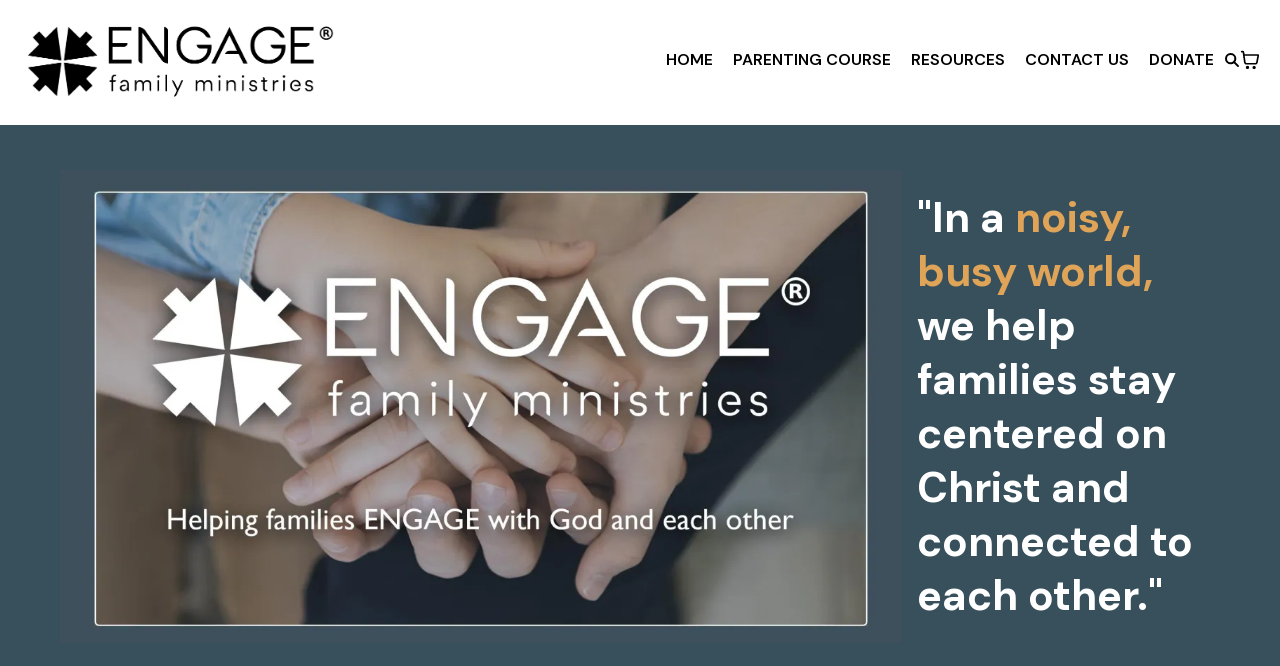

--- FILE ---
content_type: text/html; charset=utf-8
request_url: https://engagefamilyministries.org/
body_size: 43562
content:
<!DOCTYPE html><html  lang="en" data-capo=""><head><meta charset="utf-8">
<meta name="viewport" content="width=device-width, initial-scale=1">
<title>Biblical Parenting Support &amp; Resources | Engage Family Ministries</title>
<link rel="preconnect" href="https://fonts.gstatic.com/" crossorigin="anonymous">
<link rel="stylesheet" href="https://fonts.googleapis.com/css?family=Lato:100,100i,200,200i,300,300i,400,400i,500,500i,600,600i,700,700i,800,800i,900,900i%7COpen%20Sans:100,100i,200,200i,300,300i,400,400i,500,500i,600,600i,700,700i,800,800i,900,900i%7CMontserrat:100,100i,200,200i,300,300i,400,400i,500,500i,600,600i,700,700i,800,800i,900,900i%7CRoboto:100,100i,200,200i,300,300i,400,400i,500,500i,600,600i,700,700i,800,800i,900,900i%7CDM%20Sans:100,100i,200,200i,300,300i,400,400i,500,500i,600,600i,700,700i,800,800i,900,900i%7CPT%20Sans:100,100i,200,200i,300,300i,400,400i,500,500i,600,600i,700,700i,800,800i,900,900i%7CInter:100,100i,200,200i,300,300i,400,400i,500,500i,600,600i,700,700i,800,800i,900,900i%7COswald:100,100i,200,200i,300,300i,400,400i,500,500i,600,600i,700,700i,800,800i,900,900i%7CContent%20Font:100,100i,200,200i,300,300i,400,400i,500,500i,600,600i,700,700i,800,800i,900,900i%7CRoboto:100,100i,200,200i,300,300i,400,400i,500,500i,600,600i,700,700i,800,800i,900,900i&display=swap" media="print" onload="this.media='all'">
<style type="text/css"> 

 :root{ --primary: #37ca37;
--secondary: #188bf6;
--white: #ffffff;
--gray: #cbd5e0;
--black: #000000;
--red: #e93d3d;
--orange: #f6ad55;
--yellow: #faf089;
--green: #9ae6b4;
--teal: #81e6d9;
--malibu: #63b3ed;
--indigo: #757BBD;
--purple: #d6bcfa;
--pink: #fbb6ce;
--transparent: transparent;
--overlay: rgba(0, 0, 0, 0.5);
--color-m3f0jj1x: #ff7e84ff;
--color-m3f0u5e5: #ff7e84ff;
--color-m3f11k1q: #30beadff;
--color-m3f3ng9t: #30beadff;
--color-m3g7hu8n: #6d7b8aff;
--color-m3gkm1q4: #fff1f2ff;
--cobalt: #155eef;
--smoke: #f5f5f5;
--color-ma49w6x4: #55a3b4ff;
--color-66c5b4f991201e717d357151: #242F40;
--color-66c5b4f991201e3958357152: #37505c;
--color-68b1d2c448fa344661a89b65: #4d7c8a;
--color-68b1d2c448fa3496f9a89b66: #e0cba8;
--color-68b1d2c448fa34e37ea89b67: #e0a458;
--color-6923b0bfc8e8da2b6fbea819: #ff2e00;
--inter: 'Inter';
--space-grotesk: 'Space Grotesk';
--arial: 'Arial';
--lato: 'Lato';
--open-sans: 'Open Sans';
--montserrat: 'Montserrat';
--roboto: 'Roboto';
--dm-sans: 'DM Sans';
--pt-sans: 'PT Sans';
--oswald: 'Oswald';
--content-font: 'Content Font';
--headlinefont: 'Montserrat';
--contentfont: 'Lato';
--text-color: #000000;
--link-color: #188bf6; } .bg-fixed{bottom:0;top:0;left:0;right:0;position:fixed;overflow:auto;background-color:var(--white)} 
            
            .drop-zone-draggable .hl_main_popup{box-shadow:none;padding:0;margin-top:0;border-color:var(--color-m3f11k1q);border-width:10px;border-style:solid;background-color:var(--white);width:960px}
            
          

            .drop-zone-draggable .row-dIxADbfL8q{margin:0 auto}
            .drop-zone-draggable .row-dIxADbfL8q{box-shadow:none;padding:0;background-color:var(--transparent);border-color:var(--black);border-width:2px;border-style:solid;width:100%}
            
          
.drop-zone-draggable .col-L_3qOzwWpa{box-shadow:none;padding:0;background-color:var(--transparent);width:100%;border-color:var(--black);border-width:2px;border-style:solid;margin:0}
.drop-zone-draggable .col-COvxm1JqoZ{box-shadow:none;padding:0;background-color:var(--transparent);width:100%;border-color:var(--black);border-width:2px;border-style:solid;margin:0}

            .drop-zone-draggable .form-5Ch2g7MyUQ{margin:0}
            .drop-zone-draggable .cform-5Ch2g7MyUQ{padding:0}
            
          
#hl_main_popup.popup-body{position:absolute!important;left:50%!important;bottom:auto!important;transform:translate(-50%,0)!important;right:auto!important;box-shadow:none;padding:0;margin-top:0;border-color:var(--color-m3f11k1q);border-width:10px;border-style:solid;background-color:var(--white);width:960px}.--mobile #hl_main_popup.popup-body{width:380px!important}@media screen and (min-width:0px) and (max-width:480px){#hl_main_popup.popup-body{width:380px!important}} #col-L_3qOzwWpa>.inner{flex-direction:column;justify-content:center;align-items:inherit;flex-wrap:nowrap} #col-COvxm1JqoZ>.inner{flex-direction:column;justify-content:center;align-items:inherit;flex-wrap:nowrap} 
            
            .drop-zone-draggable .hl_main_popup-doOs5C4BoH{box-shadow:none;padding:0;margin-top:0;border-color:#e0a458ff;border-width:10px;border-style:solid;background-color:var(--white);width:960px}
            
          

            .drop-zone-draggable .row-dIxADbfL8q{margin:0 auto}
            .drop-zone-draggable .row-dIxADbfL8q{box-shadow:none;padding:0;background-color:var(--transparent);border-color:var(--black);border-width:2px;border-style:solid;width:100%}
            
          
.drop-zone-draggable .col-L_3qOzwWpa{box-shadow:none;padding:0;background-color:var(--transparent);width:100%;border-color:var(--black);border-width:2px;border-style:solid;margin:0}
.drop-zone-draggable .col-COvxm1JqoZ{box-shadow:none;padding:0;background-color:var(--transparent);width:100%;border-color:var(--black);border-width:2px;border-style:solid;margin:0}

            .drop-zone-draggable .form-5Ch2g7MyUQ{margin:0}
            .drop-zone-draggable .cform-5Ch2g7MyUQ{padding:0}
            
          
#hl_main_popup-doOs5C4BoH.popup-body{position:absolute!important;left:50%!important;bottom:auto!important;transform:translate(-50%,0)!important;right:auto!important;box-shadow:none;padding:0;margin-top:0;border-color:#e0a458ff;border-width:10px;border-style:solid;background-color:var(--white);width:960px}.--mobile #hl_main_popup-doOs5C4BoH.popup-body{width:380px!important}@media screen and (min-width:0px) and (max-width:480px){#hl_main_popup-doOs5C4BoH.popup-body{width:380px!important}} #col-L_3qOzwWpa>.inner{flex-direction:column;justify-content:center;align-items:inherit;flex-wrap:nowrap} #col-COvxm1JqoZ>.inner{flex-direction:column;justify-content:center;align-items:inherit;flex-wrap:nowrap} 
 /* ---- header styles ----- */  
 :root{--white:#ffffff;--black:#000000;--transparent:transparent}.hl_page-preview--content .row-c-3GA8p9sf,.hl_page-preview--content .section-XcQosa9-BL{padding:0 0 5px;margin:0;background-color:var(--white);border-color:var(--black);border-width:2px;border-style:solid}.hl_page-preview--content .row-c-3GA8p9sf{margin:0 0 0 auto;padding:0;background-color:var(--transparent);width:100%}@media screen and (min-width:0px) and (max-width:480px){.hl_page-preview--content .row-c-3GA8p9sf{padding-left:0!important;padding-right:0!important}}.hl_page-preview--content .cnav-menu-EuZG0_468p,.hl_page-preview--content .col-PMwzAP4uEk{background-color:var(--transparent);border-color:var(--black);border-width:2px;border-style:solid}.hl_page-preview--content .col-PMwzAP4uEk{padding:0;width:100%;margin:0}.hl_page-preview--content .cnav-menu-EuZG0_468p{font-family:var(--dm-sans);padding:20px;margin-top:0;mobile-background-color:var(--white);color:var(--text-color);cart-icon-color:#000;cart-icon-active-color:var(--color-lws94mrk);bold-text-color:var(--text-color);italic-text-color:var(--text-color);underline-text-color:var(--text-color);icon-color:var(--text-color);secondary-color:var(--black);nav-menu-item-hover-background-color:var(--white);line-height:1.3em;text-transform:none;letter-spacing:0;text-align:center;nav-menu-item-spacing-x:10px;nav-menu-item-spacing-y:10px;dropdown-background:var(--white);dropdown-text-color:var(--black);dropdown-hover-color:var(--black);dropdown-item-spacing:10px}@media screen and (min-width:0px) and (max-width:480px){.hl_page-preview--content .cnav-menu-EuZG0_468p{padding-right:20px}}#section-XcQosa9-BL>.inner{max-width:100%}#col-PMwzAP4uEk>.inner{flex-direction:column;justify-content:center;align-items:inherit;flex-wrap:nowrap}.--mobile #nav-menu-EuZG0_468p .nav-menu{font-size:16px;font-weight:undefined}#nav-menu-EuZG0_468p .nav-menu{font-size:16px;font-weight:600}#nav-menu-popup.nav-menu-EuZG0_468p .nav-menu-body{background:var(--white)}#nav-menu-EuZG0_468p .nav-menu li.nav-menu-item{display:flex;align-items:center;white-space:nowrap}#nav-menu-EuZG0_468p .items-cart-active{color:var(--color-lws94mrk)}#nav-menu-EuZG0_468p .items-cart{color:#000}#nav-menu-EuZG0_468p .nav-menu .nav-menu-item a,#nav-menu-popup.nav-menu-EuZG0_468p .nav-menu .nav-menu-item a{color:var(--text-color);cursor:pointer;height:inherit;display:flex;align-items:center;padding:10px;transition:all .3s ease}#nav-menu-EuZG0_468p .nav-menu .nav-menu-item:hover a{color:var(--black);background:var(--white)}#nav-menu-EuZG0_468p .nav-menu .dropdown-menu .dropdown-item:hover a,#nav-menu-popup.nav-menu-EuZG0_468p .nav-menu .nav-menu-item:hover a,#nav-menu-popup.nav-menu-EuZG0_468p .nav-menu-body .nav-dropdown-menu .nav-menu-item a,#nav-menu-popup.nav-menu-EuZG0_468p .nav-menu-body .nav-menu .nav-menu-item:hover{color:var(--black)}.--mobile #nav-menu-EuZG0_468p .nav-menu .dropdown-menu .dropdown-item{font-size:14px;font-weight:undefined}#nav-menu-popup.nav-menu-EuZG0_468p .nav-menu{font-size:16px;font-family:var(--dm-sans);font-weight:600}#nav-menu-EuZG0_468p .nav-menu-mobile span::before,#nav-menu-popup.nav-menu-EuZG0_468p .nav-menu-body .close-menu{color:var(--text-color);font-size:16px;font-weight:600}#nav-menu-popup.nav-menu-EuZG0_468p .nav-menu-body .nav-menu .nav-menu-item{color:var(--text-color);text-align:center;transition:all .3s ease;font-size:14px;font-weight:undefined}#nav-menu-EuZG0_468p .nav-menu .dropdown-menu .dropdown-item{font-size:14px;text-align:center;font-weight:600}#nav-menu-EuZG0_468p .nav-menu .dropdown-menu .dropdown-item a,#nav-menu-popup.nav-menu-EuZG0_468p .nav-menu .nav-dropdown-menu .nav-menu-item:hover a{color:var(--black);background:var(--white);padding:10px;transition:all .3s ease}#nav-menu-popup.nav-menu-EuZG0_468p .nav-menu-body .nav-dropdown-menu .nav-menu-item{background:var(--white);font-size:14px;font-weight:undefined}#nav-menu-popup.nav-menu-EuZG0_468p .nav-menu-body .nav-dropdown-menu .nav-menu-item:hover a{color:var(--black)}#nav-menu-EuZG0_468p .nav-menu-mobile span::before{cursor:pointer;content:"";font-family:"Font Awesome 5 Free"}@media screen and (min-width:0px) and (max-width:480px){.nav-menu-EuZG0_468p .branding .title{font-size:16px;line-height:1.3em;font-weight:undefined}#nav-menu-EuZG0_468p .hl-autocomplete-results li{font-size:16px}}@media screen and (min-width:481px) and (max-width:10000px){.nav-menu-EuZG0_468p .branding .title{font-size:16px;line-height:1.3em;font-weight:600}#nav-menu-EuZG0_468p .hl-autocomplete-results li{font-size:16px}}#nav-menu-EuZG0_468p strong{font-weight:700}#nav-menu-EuZG0_468p em,#nav-menu-EuZG0_468p strong,#nav-menu-EuZG0_468p u{color:var(--text-color)!important}#nav-menu-EuZG0_468p .hl-autocomplete-input{border:1px solid #cacaca;margin:1px;border-radius:16px}#nav-menu-EuZG0_468p .hl-autocomplete{font-family:inherit}#nav-menu-EuZG0_468p .hl-autocomplete-button{background:#fff}#nav-menu-EuZG0_468p .hl-autocomplete-input-wrapper{color:#000;background-color:#fff}#nav-menu-EuZG0_468p .hl-autocomplete-results{border:1px solid #cacaca;border-top:none;border-radius:16px;border-top-left-radius:0;border-top-right-radius:0;color:var(--text-color);background-color:var(--transparent)}#nav-menu-EuZG0_468p .hl-autocomplete-input:hover{border-width:1.5px;margin:.5px}#nav-menu-EuZG0_468p .hl-autocomplete-input:focus-within{border-width:2px;margin:0} 
 /* ---- Section styles ----- */ 
:root{--white:#ffffff;--black:#000000;--transparent:transparent}.hl_page-preview--content .section-ZPMFosG7Rw{box-shadow:none;padding:20px 0;margin:0;background-color:#37505cff;border-color:var(--black);border-width:2px;border-style:solid}.hl_page-preview--content .row-biDO0c7VOd{margin:0;padding:15px 0;width:100%}.hl_page-preview--content .cheading-E-tpbkeT1i,.hl_page-preview--content .col-1AYz_Pvtrc,.hl_page-preview--content .row-biDO0c7VOd{background-color:var(--transparent);box-shadow:none;border-color:var(--black);border-width:2px;border-style:solid}.hl_page-preview--content .col-1AYz_Pvtrc{padding:10px 5px;width:27.2%;margin:0}.hl_page-preview--content #heading-E-tpbkeT1i{margin:0}.hl_page-preview--content .cheading-E-tpbkeT1i{font-family:var(--dm-sans);color:var(--text-color);icon-color:var(--text-color);font-weight:400;padding:0 5px;opacity:1;text-shadow:none;line-height:1.3em;letter-spacing:0;text-align:left;inline-colors:#e0a458ff,#e0cba8ff,#37505cff,var(--white),#4d7c8aff}@media screen and (min-width:0px) and (max-width:480px){.hl_page-preview--content .cheading-E-tpbkeT1i{padding-left:40px;padding-right:25px}}.hl_page-preview--content .col-6OTMxeopiX{box-shadow:none;padding:10px 5px;background-color:var(--transparent);width:72.8%;border-color:var(--black);border-width:2px;border-style:solid;margin:0}.hl_page-preview--content .image-Uqdjj6msuC{margin:0}.hl_page-preview--content .image-Uqdjj6msuC .image-container img{box-shadow:none}.hl_page-preview--content .cimage-Uqdjj6msuC{padding:0;background-color:var(--transparent);opacity:1;text-align:center}#section-ZPMFosG7Rw>.inner{max-width:1170px}#col-1AYz_Pvtrc>.inner,#col-6OTMxeopiX>.inner{flex-direction:column;justify-content:center;align-items:inherit;flex-wrap:nowrap}.heading-E-tpbkeT1i{font-weight:800}.heading-E-tpbkeT1i a,.heading-E-tpbkeT1i a *{color:var(--link-color);text-decoration:none}.heading-E-tpbkeT1i a u,.heading-E-tpbkeT1i a:hover{text-decoration:underline}.heading-E-tpbkeT1i a s{text-decoration:line-through}@media screen and (min-width:0px) and (max-width:480px){.heading-E-tpbkeT1i h1,.heading-E-tpbkeT1i h2,.heading-E-tpbkeT1i h3,.heading-E-tpbkeT1i h4,.heading-E-tpbkeT1i h5,.heading-E-tpbkeT1i h6,.heading-E-tpbkeT1i ul li,.heading-E-tpbkeT1i.text-output{font-size:19px!important;font-weight:800}}@media screen and (min-width:481px) and (max-width:10000px){.heading-E-tpbkeT1i h1,.heading-E-tpbkeT1i h2,.heading-E-tpbkeT1i h3,.heading-E-tpbkeT1i h4,.heading-E-tpbkeT1i h5,.heading-E-tpbkeT1i h6,.heading-E-tpbkeT1i ul li,.heading-E-tpbkeT1i.text-output{font-size:42px!important;font-weight:800}}.heading-E-tpbkeT1i.text-output h1:first-child:before,.heading-E-tpbkeT1i.text-output h2:first-child:before,.heading-E-tpbkeT1i.text-output h3:first-child:before,.heading-E-tpbkeT1i.text-output h4:first-child:before,.heading-E-tpbkeT1i.text-output h5:first-child:before,.heading-E-tpbkeT1i.text-output h6:first-child:before,.heading-E-tpbkeT1i.text-output p:first-child:before{color:var(--text-color);content:'\';
    font-family: '';margin-right:5px;font-weight:700} 
 /* ---- Section styles ----- */ 
:root{--black:#000000;--transparent:transparent;--color-ma49w6x4:#55a3b4ff}.hl_page-preview--content .col-5V_YrNfHQo,.hl_page-preview--content .row-AhZUH6kuWw,.hl_page-preview--content .section-q8QDJVGflx{box-shadow:none;padding:20px 0;margin:0;background-color:var(--transparent);border-color:var(--black);border-width:2px;border-style:solid}.hl_page-preview--content .col-5V_YrNfHQo,.hl_page-preview--content .row-AhZUH6kuWw{margin:0 auto;padding:15px 0;width:100%}.hl_page-preview--content .col-5V_YrNfHQo{padding:10px 5px;margin:0}.hl_page-preview--content .cfeatured-products-tB1hmPQb23{font-family:var(--contentfont);padding:10px 140px;feature-headline-color:var(--black);product-name-color:var(--black);product-price-color:var(--color-ma49w6x4);price-discount-color:#12b76a;background-color:var(--transparent);subscription-pill-text-color:#e62e05;subscription-pill-background-color:#fff4ed;border-radius:8px;border-color:#000;border-style:solid;border-width:0;box-shadow:none;featured-products-heading-font-family:var(--oswald);product-name-font-family:var(--inter);product-price-font-family:var(--inter);price-discount-font-family:var(--oswald);font-weight:700;reviews-and-ratings-color:#000;reviews-and-ratings-star-color:#fdb022}@media screen and (min-width:0px) and (max-width:480px){.hl_page-preview--content .cfeatured-products-tB1hmPQb23{padding-left:100px;padding-right:100px}}.hl_page-preview--content #heading-96lgSzJgdr{margin:0;width:auto;height:auto}.hl_page-preview--content .cheading-96lgSzJgdr{font-family:var(--headlinefont);background-color:var(--transparent);color:var(--text-color);icon-color:var(--text-color);font-weight:400;box-shadow:none;padding:0;opacity:1;text-shadow:none;border-color:var(--black);border-width:2px;border-style:solid;line-height:1.3em;text-transform:none;letter-spacing:0;text-align:center}#section-q8QDJVGflx>.inner{max-width:1170px}#col-5V_YrNfHQo>.inner{flex-direction:column;justify-content:center;align-items:inherit;flex-wrap:nowrap}#featured-products-tB1hmPQb23 .ec-featured-list-heading{font-size:36px;font-weight:600px;color:var(--black);font-family:var(--oswald)}#featured-products-tB1hmPQb23 .hl-product-list-product-name{font-size:16px;color:var(--black);font-family:var(--inter);font-weight:600}#featured-products-tB1hmPQb23 .hl-product-list-product-price{font-size:18px;color:var(--color-ma49w6x4);font-family:var(--inter);font-weight:500}#featured-products-tB1hmPQb23 .hl-pagination-container,.hl-pagination-btn{color:var(--black)}#featured-products-tB1hmPQb23 .hl-pagination-btn:disabled{opacity:.5}#featured-products-tB1hmPQb23 .ec-subscription-pill{font-size:12px;font-weight:500;padding:2px 10px;border-radius:9999px;background:#fff4ed;color:#e62e05}#featured-products-tB1hmPQb23 .hl-product-list-price-override{color:var(--color-ma49w6x4);font-family:var(--inter);opacity:50%}#featured-products-tB1hmPQb23 .ec-sort-filter-input-wrapper{color:#000}#featured-products-tB1hmPQb23 .ec-filter-pill{background:#f2f4f7}#featured-products-tB1hmPQb23 .ec-sort-filter-menu{background:#fff}#featured-products-tB1hmPQb23 .ec-filter-remove-all,.ec-filter-reset-all-button{color:#155eef}#featured-products-tB1hmPQb23 .ec-review-stars{color:#000}#featured-products-tB1hmPQb23 .ec-full-star,#featured-products-tB1hmPQb23 .ec-half-star{fill:#fdb022}#featured-products-tB1hmPQb23 .product-list-container{display:grid;grid-template-columns:repeat(1,minmax(0,1fr));gap:16px}#featured-products-tB1hmPQb23 .ec-wishlist-button{background:#fff}#featured-products-tB1hmPQb23 .hl-product-list-price-discount{font-size:16px;color:#12b76a;font-family:var(--oswald);font-weight:400}@media screen and (min-width:0px) and (max-width:480px){#featured-products-tB1hmPQb23 .ec-featured-list-heading{font-size:24px}#featured-products-tB1hmPQb23 .hl-product-list-product-name{font-size:14px;color:var(--black);width:100%;font-weight:undefined}#featured-products-tB1hmPQb23 .hl-product-list-product-price{font-size:16px;color:var(--color-ma49w6x4);font-weight:undefined}#featured-products-tB1hmPQb23 .hl-product-list-price-discount{font-size:14px;font-weight:undefined}#featured-products-tB1hmPQb23 .product-list-container{grid-template-columns:repeat(1,minmax(0,1fr));gap:12px}}.heading-96lgSzJgdr{font-weight:700}.heading-96lgSzJgdr a,.heading-96lgSzJgdr a *{color:var(--link-color);text-decoration:none}.heading-96lgSzJgdr a u,.heading-96lgSzJgdr a:hover{text-decoration:underline}.heading-96lgSzJgdr a s{text-decoration:line-through}@media screen and (min-width:0px) and (max-width:480px){.heading-96lgSzJgdr h1,.heading-96lgSzJgdr h2,.heading-96lgSzJgdr h3,.heading-96lgSzJgdr h4,.heading-96lgSzJgdr h5,.heading-96lgSzJgdr h6,.heading-96lgSzJgdr ul li,.heading-96lgSzJgdr.text-output{font-size:25px!important;font-weight:700}}@media screen and (min-width:481px) and (max-width:10000px){.heading-96lgSzJgdr h1,.heading-96lgSzJgdr h2,.heading-96lgSzJgdr h3,.heading-96lgSzJgdr h4,.heading-96lgSzJgdr h5,.heading-96lgSzJgdr h6,.heading-96lgSzJgdr ul li,.heading-96lgSzJgdr.text-output{font-size:48px!important;font-weight:700}}.heading-96lgSzJgdr.text-output h1:first-child:before,.heading-96lgSzJgdr.text-output h2:first-child:before,.heading-96lgSzJgdr.text-output h3:first-child:before,.heading-96lgSzJgdr.text-output h4:first-child:before,.heading-96lgSzJgdr.text-output h5:first-child:before,.heading-96lgSzJgdr.text-output h6:first-child:before,.heading-96lgSzJgdr.text-output p:first-child:before{color:var(--text-color);content:'\';
    font-family: '';margin-right:5px;font-weight:700} 
 /* ---- Section styles ----- */ 
:root{--black:#000000;--transparent:transparent}.hl_page-preview--content .section-SFQNgK5U8M{box-shadow:none;padding:20px 0;margin:0;background-color:var(--transparent);border-color:var(--black);border-width:2px;border-style:solid}@media screen and (min-width:0px) and (max-width:480px){.hl_page-preview--content .section-SFQNgK5U8M{padding-top:0;padding-bottom:0}}.hl_page-preview--content .row-iGhpmVGmfv{margin:0 auto;box-shadow:none;padding:10px 5px;background-color:var(--transparent);border-color:var(--black);border-width:2px;border-style:solid;width:100%}@media screen and (min-width:0px) and (max-width:480px){.hl_page-preview--content .row-iGhpmVGmfv{padding-top:0;padding-bottom:0;padding-left:20px!important;padding-right:20px!important}}.hl_page-preview--content .col-GK_iQl16gq{box-shadow:none;padding:10px 5px;background-color:var(--transparent);width:100%;border-color:var(--black);border-width:2px;border-style:solid;margin:0}.hl_page-preview--content .divider-rw4tw5TdT-{margin:0;padding-top:10px;padding-bottom:10px}.hl_page-preview--content .cdivider-rw4tw5TdT-{padding-top:0;padding-bottom:0}#section-SFQNgK5U8M>.inner{max-width:1170px}#col-GK_iQl16gq>.inner{flex-direction:column;justify-content:center;align-items:inherit;flex-wrap:nowrap}.divider-rw4tw5TdT- .divider-element{width:100%;border-top:5px solid #e0a458ff;margin:0 auto} 
 /* ---- Section styles ----- */ 
:root{--white:#ffffff;--black:#000000;--transparent:transparent}.hl_page-preview--content .section-j0E_lenUoZ{box-shadow:none;padding:40px 0 60px;margin:0;background-color:var(--transparent);border-color:var(--black);border-width:2px;border-style:solid}@media screen and (min-width:0px) and (max-width:480px){.hl_page-preview--content .section-j0E_lenUoZ{padding-top:20px;padding-bottom:40px}}.hl_page-preview--content .col-JRxr9f1g6V,.hl_page-preview--content .row-Up7mv-JbhY{margin:0 auto;box-shadow:none;padding:20px 0 15px;background-color:var(--transparent);border-color:var(--black);border-width:2px;border-style:solid;width:100%}.hl_page-preview--content .col-JRxr9f1g6V{padding:20px 20px 40px;background-color:var(--white);margin:0 20px 0 0}@media screen and (min-width:0px) and (max-width:480px){.hl_page-preview--content .col-JRxr9f1g6V{padding-bottom:20px;margin-bottom:20px}}.hl_page-preview--content #bulletList-13uzlYhKO-,.hl_page-preview--content #bulletList-pAjtgSf9IC,.hl_page-preview--content #paragraph-55Cf2ZebQS,.hl_page-preview--content #paragraph-nRSGDz5KwF,.hl_page-preview--content #paragraph-pGVZuGy7oX,.hl_page-preview--content #sub-heading-8wSMwzbA1x,.hl_page-preview--content #sub-heading-9lIRKkW6xY,.hl_page-preview--content #sub-heading-JM8pRTceYM,.hl_page-preview--content #sub-heading-aX4gaj8QmO,.hl_page-preview--content #sub-heading-n2V09fHYgd{margin:0}.hl_page-preview--content .cbulletList-pAjtgSf9IC,.hl_page-preview--content .csub-heading-9lIRKkW6xY{background-color:var(--transparent);color:var(--text-color);icon-color:var(--text-color);box-shadow:none;opacity:1;text-shadow:none;border-color:var(--black);border-width:2px;border-style:solid;letter-spacing:0;text-align:left}.hl_page-preview--content .cbulletList-pAjtgSf9IC{font-family:var(--headlinefont);padding:20px;line-height:1em;text-transform:none}.hl_page-preview--content .csub-heading-9lIRKkW6xY{font-family:var(--dm-sans);font-weight:400;padding:20px 0 0;line-height:1.3em}@media screen and (min-width:0px) and (max-width:480px){.hl_page-preview--content .csub-heading-9lIRKkW6xY{padding:10px}}.hl_page-preview--content .col-CYurARgdoP,.hl_page-preview--content .row-pWC-Pa3JGU{margin:0 auto;box-shadow:none;padding:20px 0 15px;background-color:var(--transparent);border-color:var(--black);border-width:2px;border-style:solid;width:100%}.hl_page-preview--content .col-CYurARgdoP{padding:20px 20px 40px;background-color:var(--white);margin:0 20px 0 0}@media screen and (min-width:0px) and (max-width:480px){.hl_page-preview--content .col-CYurARgdoP{padding-bottom:20px}}.hl_page-preview--content .cparagraph-55Cf2ZebQS{font-family:var(--dm-sans);background-color:var(--transparent);color:var(--text-color);icon-color:var(--text-color);font-weight:medium;box-shadow:none;padding:10px 0 0;opacity:1;text-shadow:none;border-color:var(--black);border-width:2px;border-style:solid;line-height:1.3em;letter-spacing:0;text-align:left}@media screen and (min-width:0px) and (max-width:480px){.hl_page-preview--content .cparagraph-55Cf2ZebQS{padding-left:10px;padding-right:10px;padding-bottom:10px}}.hl_page-preview--content .csub-heading-aX4gaj8QmO{font-family:var(--dm-sans);background-color:var(--transparent);color:var(--text-color);icon-color:var(--text-color);font-weight:400;box-shadow:none;padding:0;opacity:1;text-shadow:none;border-color:var(--black);border-width:2px;border-style:solid;line-height:1.3em;letter-spacing:0;text-align:left}@media screen and (min-width:0px) and (max-width:480px){.hl_page-preview--content .csub-heading-aX4gaj8QmO{padding:10px}}.hl_page-preview--content .col-XSLCGZJcI5{box-shadow:none;padding:20px 20px 40px;background-color:var(--white);width:100%;border-color:var(--black);border-width:2px;border-style:solid;margin:0 20px 0 0}@media screen and (min-width:0px) and (max-width:480px){.hl_page-preview--content .col-XSLCGZJcI5{padding-bottom:20px;margin-bottom:20px}}.hl_page-preview--content .cbulletList-13uzlYhKO-{font-family:var(--contentfont);background-color:var(--transparent);color:var(--text-color);icon-color:var(--text-color);box-shadow:none;padding:10px 20px 20px;opacity:1;text-shadow:none;border-color:var(--black);border-width:2px;border-style:solid;line-height:1em;text-transform:none;letter-spacing:0;text-align:left}@media screen and (min-width:0px) and (max-width:480px){.hl_page-preview--content .cbulletList-13uzlYhKO-{padding-left:30px}}.hl_page-preview--content .cparagraph-pGVZuGy7oX{font-family:var(--dm-sans);background-color:var(--transparent);color:var(--text-color);icon-color:var(--text-color);font-weight:medium;box-shadow:none;padding:10px 0 0;opacity:1;text-shadow:none;border-color:var(--black);border-width:2px;border-style:solid;line-height:1.3em;text-transform:none;letter-spacing:0;text-align:left}@media screen and (min-width:0px) and (max-width:480px){.hl_page-preview--content .cparagraph-pGVZuGy7oX{padding-left:10px;padding-right:10px;padding-bottom:0}}.hl_page-preview--content .csub-heading-JM8pRTceYM{font-family:var(--dm-sans);background-color:var(--transparent);color:var(--text-color);icon-color:var(--text-color);font-weight:400;box-shadow:none;padding:25px 0 0;opacity:1;text-shadow:none;border-color:var(--black);border-width:2px;border-style:solid;line-height:1.3em;letter-spacing:0;text-align:left}@media screen and (min-width:0px) and (max-width:480px){.hl_page-preview--content .csub-heading-JM8pRTceYM{padding:10px}}.hl_page-preview--content .col-EhEr6pjNNH{box-shadow:none;padding:20px 20px 40px;background-color:var(--white);width:100%;border-color:var(--black);border-width:2px;border-style:solid;margin:0 20px 0 0}@media screen and (min-width:0px) and (max-width:480px){.hl_page-preview--content .col-EhEr6pjNNH{padding-bottom:20px;margin-bottom:20px}}.hl_page-preview--content .cparagraph-nRSGDz5KwF{font-family:var(--dm-sans);background-color:var(--transparent);color:var(--text-color);icon-color:var(--text-color);font-weight:medium;box-shadow:none;padding:10px 0 0;opacity:1;text-shadow:none;border-color:var(--black);border-width:2px;border-style:solid;line-height:1.3em;letter-spacing:0;text-align:left}@media screen and (min-width:0px) and (max-width:480px){.hl_page-preview--content .cparagraph-nRSGDz5KwF{padding-left:10px;padding-right:10px;padding-bottom:10px}}.hl_page-preview--content .csub-heading-n2V09fHYgd{font-family:var(--dm-sans);background-color:var(--transparent);color:var(--text-color);icon-color:var(--text-color);font-weight:400;box-shadow:none;padding:10px 0 0;opacity:1;text-shadow:none;border-color:var(--black);border-width:2px;border-style:solid;line-height:1.3em;letter-spacing:0;text-align:left}@media screen and (min-width:0px) and (max-width:480px){.hl_page-preview--content .csub-heading-n2V09fHYgd{padding:10px}}.hl_page-preview--content .row-Kwx1FAwzaz{margin:0 auto;box-shadow:none;padding:15px 0;background-color:var(--transparent);border-color:var(--black);border-width:2px;border-style:solid;width:100%}@media screen and (min-width:0px) and (max-width:480px){.hl_page-preview--content .row-Kwx1FAwzaz{padding-bottom:0}}.hl_page-preview--content .col-vEu-9Rv5FC{box-shadow:none;padding:10px 5px;background-color:var(--transparent);width:100%;border-color:var(--black);border-width:2px;border-style:solid;margin:0}@media screen and (min-width:0px) and (max-width:480px){.hl_page-preview--content .col-vEu-9Rv5FC{padding-bottom:0;padding-top:0}}.hl_page-preview--content .csub-heading-8wSMwzbA1x{font-family:var(--dm-sans);background-color:var(--transparent);color:var(--text-color);icon-color:var(--text-color);font-weight:400;box-shadow:none;padding:10px 0 0;opacity:1;text-shadow:none;border-color:var(--black);border-width:2px;border-style:solid;line-height:1.3em;letter-spacing:0;text-align:center}#section-j0E_lenUoZ>.inner{max-width:1170px}#col-CYurARgdoP>.inner,#col-EhEr6pjNNH>.inner,#col-JRxr9f1g6V>.inner,#col-XSLCGZJcI5>.inner,#col-vEu-9Rv5FC>.inner{flex-direction:column;justify-content:center;align-items:inherit;flex-wrap:nowrap}.bulletList-pAjtgSf9IC{font-weight:400}.bulletList-13uzlYhKO- a,.bulletList-13uzlYhKO- a *,.bulletList-pAjtgSf9IC a,.bulletList-pAjtgSf9IC a *,.paragraph-55Cf2ZebQS a,.paragraph-55Cf2ZebQS a *,.paragraph-nRSGDz5KwF a,.paragraph-nRSGDz5KwF a *,.paragraph-pGVZuGy7oX a,.paragraph-pGVZuGy7oX a *,.sub-heading-8wSMwzbA1x a,.sub-heading-8wSMwzbA1x a *,.sub-heading-9lIRKkW6xY a,.sub-heading-9lIRKkW6xY a *,.sub-heading-JM8pRTceYM a,.sub-heading-JM8pRTceYM a *,.sub-heading-aX4gaj8QmO a,.sub-heading-aX4gaj8QmO a *,.sub-heading-n2V09fHYgd a,.sub-heading-n2V09fHYgd a *{color:var(--link-color);text-decoration:none}.bulletList-13uzlYhKO- a u,.bulletList-13uzlYhKO- a:hover,.bulletList-pAjtgSf9IC a u,.bulletList-pAjtgSf9IC a:hover,.paragraph-55Cf2ZebQS a u,.paragraph-55Cf2ZebQS a:hover,.paragraph-nRSGDz5KwF a u,.paragraph-nRSGDz5KwF a:hover,.paragraph-pGVZuGy7oX a u,.paragraph-pGVZuGy7oX a:hover,.sub-heading-8wSMwzbA1x a u,.sub-heading-8wSMwzbA1x a:hover,.sub-heading-9lIRKkW6xY a u,.sub-heading-9lIRKkW6xY a:hover,.sub-heading-JM8pRTceYM a u,.sub-heading-JM8pRTceYM a:hover,.sub-heading-aX4gaj8QmO a u,.sub-heading-aX4gaj8QmO a:hover,.sub-heading-n2V09fHYgd a u,.sub-heading-n2V09fHYgd a:hover{text-decoration:underline}.bulletList-13uzlYhKO- a s,.bulletList-pAjtgSf9IC a s,.paragraph-55Cf2ZebQS a s,.paragraph-nRSGDz5KwF a s,.paragraph-pGVZuGy7oX a s,.sub-heading-8wSMwzbA1x a s,.sub-heading-9lIRKkW6xY a s,.sub-heading-JM8pRTceYM a s,.sub-heading-aX4gaj8QmO a s,.sub-heading-n2V09fHYgd a s{text-decoration:line-through}@media screen and (min-width:0px) and (max-width:480px){.bulletList-pAjtgSf9IC h1,.bulletList-pAjtgSf9IC h2,.bulletList-pAjtgSf9IC h3,.bulletList-pAjtgSf9IC h4,.bulletList-pAjtgSf9IC h5,.bulletList-pAjtgSf9IC h6,.bulletList-pAjtgSf9IC ul li,.bulletList-pAjtgSf9IC.text-output{font-size:20px!important;font-weight:400}.bulletList-pAjtgSf9IC.text-output li:not(:last-child){margin-bottom:0}}@media screen and (min-width:481px) and (max-width:10000px){.bulletList-pAjtgSf9IC h1,.bulletList-pAjtgSf9IC h2,.bulletList-pAjtgSf9IC h3,.bulletList-pAjtgSf9IC h4,.bulletList-pAjtgSf9IC h5,.bulletList-pAjtgSf9IC h6,.bulletList-pAjtgSf9IC ul li,.bulletList-pAjtgSf9IC.text-output{font-size:20px!important;font-weight:400}}.bulletList-13uzlYhKO-.text-output ul,.bulletList-pAjtgSf9IC.text-output ul{list-style-type:none;margin:0;padding:0 0 0 1.5em}.bulletList-13uzlYhKO-.text-output ol,.bulletList-pAjtgSf9IC.text-output ol{padding-left:1.5em}.bulletList-pAjtgSf9IC.text-output ol li,.bulletList-pAjtgSf9IC.text-output ul li{padding-inline-start:.5em}.bulletList-13uzlYhKO-.text-output li,.bulletList-pAjtgSf9IC.text-output li{list-style-type:disc}.bulletList-pAjtgSf9IC.text-output li::marker{font-family:inherit;font-weight:unset;color:var(--text-color);margin-right:.3em;margin-left:-1.5em;text-align:right}.bulletList-pAjtgSf9IC.text-output li:not(:last-child){margin-bottom:0}.sub-heading-9lIRKkW6xY{font-weight:600}@media screen and (min-width:0px) and (max-width:480px){.sub-heading-9lIRKkW6xY h1,.sub-heading-9lIRKkW6xY h2,.sub-heading-9lIRKkW6xY h3,.sub-heading-9lIRKkW6xY h4,.sub-heading-9lIRKkW6xY h5,.sub-heading-9lIRKkW6xY h6,.sub-heading-9lIRKkW6xY ul li,.sub-heading-9lIRKkW6xY.text-output{font-size:24px!important;font-weight:600}}@media screen and (min-width:481px) and (max-width:10000px){.sub-heading-9lIRKkW6xY h1,.sub-heading-9lIRKkW6xY h2,.sub-heading-9lIRKkW6xY h3,.sub-heading-9lIRKkW6xY h4,.sub-heading-9lIRKkW6xY h5,.sub-heading-9lIRKkW6xY h6,.sub-heading-9lIRKkW6xY ul li,.sub-heading-9lIRKkW6xY.text-output{font-size:24px!important;font-weight:600}}.paragraph-55Cf2ZebQS.text-output h1:first-child:before,.paragraph-55Cf2ZebQS.text-output h2:first-child:before,.paragraph-55Cf2ZebQS.text-output h3:first-child:before,.paragraph-55Cf2ZebQS.text-output h4:first-child:before,.paragraph-55Cf2ZebQS.text-output h5:first-child:before,.paragraph-55Cf2ZebQS.text-output h6:first-child:before,.paragraph-55Cf2ZebQS.text-output p:first-child:before,.paragraph-nRSGDz5KwF.text-output h1:first-child:before,.paragraph-nRSGDz5KwF.text-output h2:first-child:before,.paragraph-nRSGDz5KwF.text-output h3:first-child:before,.paragraph-nRSGDz5KwF.text-output h4:first-child:before,.paragraph-nRSGDz5KwF.text-output h5:first-child:before,.paragraph-nRSGDz5KwF.text-output h6:first-child:before,.paragraph-nRSGDz5KwF.text-output p:first-child:before,.paragraph-pGVZuGy7oX.text-output h1:first-child:before,.paragraph-pGVZuGy7oX.text-output h2:first-child:before,.paragraph-pGVZuGy7oX.text-output h3:first-child:before,.paragraph-pGVZuGy7oX.text-output h4:first-child:before,.paragraph-pGVZuGy7oX.text-output h5:first-child:before,.paragraph-pGVZuGy7oX.text-output h6:first-child:before,.paragraph-pGVZuGy7oX.text-output p:first-child:before,.sub-heading-8wSMwzbA1x.text-output h1:first-child:before,.sub-heading-8wSMwzbA1x.text-output h2:first-child:before,.sub-heading-8wSMwzbA1x.text-output h3:first-child:before,.sub-heading-8wSMwzbA1x.text-output h4:first-child:before,.sub-heading-8wSMwzbA1x.text-output h5:first-child:before,.sub-heading-8wSMwzbA1x.text-output h6:first-child:before,.sub-heading-8wSMwzbA1x.text-output p:first-child:before,.sub-heading-9lIRKkW6xY.text-output h1:first-child:before,.sub-heading-9lIRKkW6xY.text-output h2:first-child:before,.sub-heading-9lIRKkW6xY.text-output h3:first-child:before,.sub-heading-9lIRKkW6xY.text-output h4:first-child:before,.sub-heading-9lIRKkW6xY.text-output h5:first-child:before,.sub-heading-9lIRKkW6xY.text-output h6:first-child:before,.sub-heading-9lIRKkW6xY.text-output p:first-child:before,.sub-heading-JM8pRTceYM.text-output h1:first-child:before,.sub-heading-JM8pRTceYM.text-output h2:first-child:before,.sub-heading-JM8pRTceYM.text-output h3:first-child:before,.sub-heading-JM8pRTceYM.text-output h4:first-child:before,.sub-heading-JM8pRTceYM.text-output h5:first-child:before,.sub-heading-JM8pRTceYM.text-output h6:first-child:before,.sub-heading-JM8pRTceYM.text-output p:first-child:before,.sub-heading-aX4gaj8QmO.text-output h1:first-child:before,.sub-heading-aX4gaj8QmO.text-output h2:first-child:before,.sub-heading-aX4gaj8QmO.text-output h3:first-child:before,.sub-heading-aX4gaj8QmO.text-output h4:first-child:before,.sub-heading-aX4gaj8QmO.text-output h5:first-child:before,.sub-heading-aX4gaj8QmO.text-output h6:first-child:before,.sub-heading-aX4gaj8QmO.text-output p:first-child:before,.sub-heading-n2V09fHYgd.text-output h1:first-child:before,.sub-heading-n2V09fHYgd.text-output h2:first-child:before,.sub-heading-n2V09fHYgd.text-output h3:first-child:before,.sub-heading-n2V09fHYgd.text-output h4:first-child:before,.sub-heading-n2V09fHYgd.text-output h5:first-child:before,.sub-heading-n2V09fHYgd.text-output h6:first-child:before,.sub-heading-n2V09fHYgd.text-output p:first-child:before{color:var(--text-color);content:'\';
    font-family: '';margin-right:5px;font-weight:700}.paragraph-55Cf2ZebQS{font-weight:500}@media screen and (min-width:0px) and (max-width:480px){.paragraph-55Cf2ZebQS h1,.paragraph-55Cf2ZebQS h2,.paragraph-55Cf2ZebQS h3,.paragraph-55Cf2ZebQS h4,.paragraph-55Cf2ZebQS h5,.paragraph-55Cf2ZebQS h6,.paragraph-55Cf2ZebQS ul li,.paragraph-55Cf2ZebQS.text-output{font-size:16px!important;font-weight:500}}@media screen and (min-width:481px) and (max-width:10000px){.paragraph-55Cf2ZebQS h1,.paragraph-55Cf2ZebQS h2,.paragraph-55Cf2ZebQS h3,.paragraph-55Cf2ZebQS h4,.paragraph-55Cf2ZebQS h5,.paragraph-55Cf2ZebQS h6,.paragraph-55Cf2ZebQS ul li,.paragraph-55Cf2ZebQS.text-output{font-size:16px!important;font-weight:500}}.sub-heading-aX4gaj8QmO{font-weight:600}@media screen and (min-width:0px) and (max-width:480px){.sub-heading-aX4gaj8QmO h1,.sub-heading-aX4gaj8QmO h2,.sub-heading-aX4gaj8QmO h3,.sub-heading-aX4gaj8QmO h4,.sub-heading-aX4gaj8QmO h5,.sub-heading-aX4gaj8QmO h6,.sub-heading-aX4gaj8QmO ul li,.sub-heading-aX4gaj8QmO.text-output{font-size:24px!important;font-weight:600}}@media screen and (min-width:481px) and (max-width:10000px){.sub-heading-aX4gaj8QmO h1,.sub-heading-aX4gaj8QmO h2,.sub-heading-aX4gaj8QmO h3,.sub-heading-aX4gaj8QmO h4,.sub-heading-aX4gaj8QmO h5,.sub-heading-aX4gaj8QmO h6,.sub-heading-aX4gaj8QmO ul li,.sub-heading-aX4gaj8QmO.text-output{font-size:24px!important;font-weight:600}}.bulletList-13uzlYhKO-{font-weight:400}@media screen and (min-width:0px) and (max-width:480px){.bulletList-13uzlYhKO- h1,.bulletList-13uzlYhKO- h2,.bulletList-13uzlYhKO- h3,.bulletList-13uzlYhKO- h4,.bulletList-13uzlYhKO- h5,.bulletList-13uzlYhKO- h6,.bulletList-13uzlYhKO- ul li,.bulletList-13uzlYhKO-.text-output{font-size:20px!important;font-weight:400}.bulletList-13uzlYhKO-.text-output li:not(:last-child){margin-bottom:0}}@media screen and (min-width:481px) and (max-width:10000px){.bulletList-13uzlYhKO- h1,.bulletList-13uzlYhKO- h2,.bulletList-13uzlYhKO- h3,.bulletList-13uzlYhKO- h4,.bulletList-13uzlYhKO- h5,.bulletList-13uzlYhKO- h6,.bulletList-13uzlYhKO- ul li,.bulletList-13uzlYhKO-.text-output{font-size:20px!important;font-weight:400}}.bulletList-13uzlYhKO-.text-output ol li,.bulletList-13uzlYhKO-.text-output ul li{padding-inline-start:.5em}.bulletList-13uzlYhKO-.text-output li::marker{font-family:inherit;font-weight:unset;color:var(--text-color);margin-right:.3em;margin-left:-1.5em;text-align:right}.bulletList-13uzlYhKO-.text-output li:not(:last-child){margin-bottom:0}.paragraph-pGVZuGy7oX{font-weight:500}@media screen and (min-width:0px) and (max-width:480px){.paragraph-pGVZuGy7oX h1,.paragraph-pGVZuGy7oX h2,.paragraph-pGVZuGy7oX h3,.paragraph-pGVZuGy7oX h4,.paragraph-pGVZuGy7oX h5,.paragraph-pGVZuGy7oX h6,.paragraph-pGVZuGy7oX ul li,.paragraph-pGVZuGy7oX.text-output{font-size:18px!important;font-weight:500}}@media screen and (min-width:481px) and (max-width:10000px){.paragraph-pGVZuGy7oX h1,.paragraph-pGVZuGy7oX h2,.paragraph-pGVZuGy7oX h3,.paragraph-pGVZuGy7oX h4,.paragraph-pGVZuGy7oX h5,.paragraph-pGVZuGy7oX h6,.paragraph-pGVZuGy7oX ul li,.paragraph-pGVZuGy7oX.text-output{font-size:18px!important;font-weight:500}}.sub-heading-JM8pRTceYM{font-weight:600}@media screen and (min-width:0px) and (max-width:480px){.sub-heading-JM8pRTceYM h1,.sub-heading-JM8pRTceYM h2,.sub-heading-JM8pRTceYM h3,.sub-heading-JM8pRTceYM h4,.sub-heading-JM8pRTceYM h5,.sub-heading-JM8pRTceYM h6,.sub-heading-JM8pRTceYM ul li,.sub-heading-JM8pRTceYM.text-output{font-size:24px!important;font-weight:600}}@media screen and (min-width:481px) and (max-width:10000px){.sub-heading-JM8pRTceYM h1,.sub-heading-JM8pRTceYM h2,.sub-heading-JM8pRTceYM h3,.sub-heading-JM8pRTceYM h4,.sub-heading-JM8pRTceYM h5,.sub-heading-JM8pRTceYM h6,.sub-heading-JM8pRTceYM ul li,.sub-heading-JM8pRTceYM.text-output{font-size:24px!important;font-weight:600}}.paragraph-nRSGDz5KwF{font-weight:500}@media screen and (min-width:0px) and (max-width:480px){.paragraph-nRSGDz5KwF h1,.paragraph-nRSGDz5KwF h2,.paragraph-nRSGDz5KwF h3,.paragraph-nRSGDz5KwF h4,.paragraph-nRSGDz5KwF h5,.paragraph-nRSGDz5KwF h6,.paragraph-nRSGDz5KwF ul li,.paragraph-nRSGDz5KwF.text-output{font-size:18px!important;font-weight:500}}@media screen and (min-width:481px) and (max-width:10000px){.paragraph-nRSGDz5KwF h1,.paragraph-nRSGDz5KwF h2,.paragraph-nRSGDz5KwF h3,.paragraph-nRSGDz5KwF h4,.paragraph-nRSGDz5KwF h5,.paragraph-nRSGDz5KwF h6,.paragraph-nRSGDz5KwF ul li,.paragraph-nRSGDz5KwF.text-output{font-size:18px!important;font-weight:500}}.sub-heading-n2V09fHYgd{font-weight:600}@media screen and (min-width:0px) and (max-width:480px){.sub-heading-n2V09fHYgd h1,.sub-heading-n2V09fHYgd h2,.sub-heading-n2V09fHYgd h3,.sub-heading-n2V09fHYgd h4,.sub-heading-n2V09fHYgd h5,.sub-heading-n2V09fHYgd h6,.sub-heading-n2V09fHYgd ul li,.sub-heading-n2V09fHYgd.text-output{font-size:24px!important;font-weight:600}}@media screen and (min-width:481px) and (max-width:10000px){.sub-heading-n2V09fHYgd h1,.sub-heading-n2V09fHYgd h2,.sub-heading-n2V09fHYgd h3,.sub-heading-n2V09fHYgd h4,.sub-heading-n2V09fHYgd h5,.sub-heading-n2V09fHYgd h6,.sub-heading-n2V09fHYgd ul li,.sub-heading-n2V09fHYgd.text-output{font-size:24px!important;font-weight:600}}.sub-heading-8wSMwzbA1x{font-weight:700}@media screen and (min-width:0px) and (max-width:480px){.sub-heading-8wSMwzbA1x h1,.sub-heading-8wSMwzbA1x h2,.sub-heading-8wSMwzbA1x h3,.sub-heading-8wSMwzbA1x h4,.sub-heading-8wSMwzbA1x h5,.sub-heading-8wSMwzbA1x h6,.sub-heading-8wSMwzbA1x ul li,.sub-heading-8wSMwzbA1x.text-output{font-size:36px!important;font-weight:700}}@media screen and (min-width:481px) and (max-width:10000px){.sub-heading-8wSMwzbA1x h1,.sub-heading-8wSMwzbA1x h2,.sub-heading-8wSMwzbA1x h3,.sub-heading-8wSMwzbA1x h4,.sub-heading-8wSMwzbA1x h5,.sub-heading-8wSMwzbA1x h6,.sub-heading-8wSMwzbA1x ul li,.sub-heading-8wSMwzbA1x.text-output{font-size:50px!important;font-weight:700}} 
 /* ---- engage footer styles ----- */ 
:root{--secondary:#188bf6;--white:#ffffff;--black:#000000;--transparent:transparent}.hl_page-preview--content .section-cFZ7UYxt3C{box-shadow:none;padding:0;margin:0;background-color:#4d7c8aff;border-color:var(--black);border-width:2px;border-style:solid}.hl_page-preview--content .col-OlimSgHZYK,.hl_page-preview--content .row-TEMli5d5Q-{margin:0 auto;box-shadow:none;padding:0;background-color:var(--transparent);border-color:var(--black);border-width:2px;border-style:solid;width:80%}.hl_page-preview--content .col-OlimSgHZYK{padding:10px 0;width:38.1%;margin:0}@media screen and (min-width:0px) and (max-width:480px){.hl_page-preview--content .col-OlimSgHZYK{padding-left:60px!important;padding-right:60px!important}}.hl_page-preview--content .row-PpHtZSOMV1{margin:0 auto;padding:10px 5px;backdrop-filter:none;width:42%}.hl_page-preview--content .col-Jbz1-IaNgL,.hl_page-preview--content .csub-heading-QRuMQ2kqy4,.hl_page-preview--content .row-PpHtZSOMV1{background-color:var(--transparent);box-shadow:none;border-color:var(--black);border-width:2px;border-style:solid}.hl_page-preview--content .col-Jbz1-IaNgL{padding:10px 5px;backdrop-filter:none;width:100%;margin:0}.hl_page-preview--content #sub-heading-QRuMQ2kqy4{margin:0}.hl_page-preview--content .csub-heading-QRuMQ2kqy4{font-family:var(--dm-sans);color:var(--text-color);icon-color:var(--text-color);font-weight:400;padding:20px 20px 0;opacity:1;text-shadow:none;line-height:1.3em;text-transform:none;letter-spacing:0;text-align:center;inline-colors:var(--white)}.hl_page-preview--content .image-3a58SUQGD7{text-align:center;margin-top:0}.hl_page-preview--content .image-3a58SUQGD7 .image-container img{box-shadow:undefined}.hl_page-preview--content .cimage-3a58SUQGD7{font-family:var(--contentfont);italic-text-color:var(--black);underline-text-color:var(--black);color:var(--black);text-align:center;icon-color:var(--black);bold-text-color:var(--black);link-text-color:var(--secondary);margin-top:0}#section-cFZ7UYxt3C>.inner{max-width:1170px}#col-Jbz1-IaNgL>.inner,#col-OlimSgHZYK>.inner{flex-direction:column;justify-content:flex-start;align-items:inherit;flex-wrap:nowrap}#col-Jbz1-IaNgL>.inner{justify-content:center}.sub-heading-QRuMQ2kqy4{font-weight:600}.sub-heading-QRuMQ2kqy4 a,.sub-heading-QRuMQ2kqy4 a *{color:var(--link-color);text-decoration:none}.sub-heading-QRuMQ2kqy4 a u,.sub-heading-QRuMQ2kqy4 a:hover{text-decoration:underline}.sub-heading-QRuMQ2kqy4 a s{text-decoration:line-through}@media screen and (min-width:0px) and (max-width:480px){.sub-heading-QRuMQ2kqy4 h1,.sub-heading-QRuMQ2kqy4 h2,.sub-heading-QRuMQ2kqy4 h3,.sub-heading-QRuMQ2kqy4 h4,.sub-heading-QRuMQ2kqy4 h5,.sub-heading-QRuMQ2kqy4 h6,.sub-heading-QRuMQ2kqy4 ul li,.sub-heading-QRuMQ2kqy4.text-output{font-size:18px!important;font-weight:600}}@media screen and (min-width:481px) and (max-width:10000px){.sub-heading-QRuMQ2kqy4 h1,.sub-heading-QRuMQ2kqy4 h2,.sub-heading-QRuMQ2kqy4 h3,.sub-heading-QRuMQ2kqy4 h4,.sub-heading-QRuMQ2kqy4 h5,.sub-heading-QRuMQ2kqy4 h6,.sub-heading-QRuMQ2kqy4 ul li,.sub-heading-QRuMQ2kqy4.text-output{font-size:18px!important;font-weight:600}}.sub-heading-QRuMQ2kqy4.text-output h1:first-child:before,.sub-heading-QRuMQ2kqy4.text-output h2:first-child:before,.sub-heading-QRuMQ2kqy4.text-output h3:first-child:before,.sub-heading-QRuMQ2kqy4.text-output h4:first-child:before,.sub-heading-QRuMQ2kqy4.text-output h5:first-child:before,.sub-heading-QRuMQ2kqy4.text-output h6:first-child:before,.sub-heading-QRuMQ2kqy4.text-output p:first-child:before{color:var(--text-color);content:'\';
    font-family: '';margin-right:5px;font-weight:700}

</style>
<style type="text/css">
  @media (max-width: 480px) {
        .bg-section-j0E_lenUoZ {
          background: url(https://images.leadconnectorhq.com/image/f_webp/q_80/r_768/u_https://assets.cdn.filesafe.space/WCG4a3umLwwz2TaHSEr6/media/68b3a347cc1c1a70a1ec7471.jpeg);
    opacity: 1

        }
    }
    
    @media (min-width: 481px) and (max-width: 1024px) {
        .bg-section-j0E_lenUoZ {
          background: url(https://images.leadconnectorhq.com/image/f_webp/q_80/r_900/u_https://assets.cdn.filesafe.space/WCG4a3umLwwz2TaHSEr6/media/68b3a347cc1c1a70a1ec7471.jpeg);
    opacity: 1

        }
    }

    @media (min-width: 1025px) {
        .bg-section-j0E_lenUoZ {
          background: url(https://images.leadconnectorhq.com/image/f_webp/q_80/r_1200/u_https://assets.cdn.filesafe.space/WCG4a3umLwwz2TaHSEr6/media/68b3a347cc1c1a70a1ec7471.jpeg);
        opacity: 1

        }
    }
  </style>
<style>.flex{display:flex}.flex-col{flex-direction:column}.flex-wrap{flex-wrap:wrap}.flex-grow{flex-grow:9999}.align-center{align-items:center}.h-full{height:100%}.max-w-400{max-width:400px}.text-right{text-align:right}.d-grid{display:grid}.px-0{padding-left:0!important;padding-right:0!important}.gap-1{gap:.3rem}.items-end{align-items:flex-end}.relative{position:relative}.gap-2{gap:.625rem}.mt-20{margin-top:20px}.mt-8{margin-top:32px}.ml-3{margin-left:.75rem}.mr-10{margin-right:10px}.mt-4{margin-top:1rem}.mb-4{margin-bottom:1rem}.w-100{width:100%}.h-100{height:100%}.w-50{width:50%}.w-25{width:25%}.mw-100{max-width:100%}.noBorder{border:none!important}.iti__flag{background-image:url(https://stcdn.leadconnectorhq.com/intl-tel-input/17.0.12/img/flags.png)}.pointer{cursor:pointer}@media (-webkit-min-device-pixel-ratio:2),(min-resolution:192dpi){.iti__flag{background-image:url(https://stcdn.leadconnectorhq.com/intl-tel-input/17.0.12/img/flags@2x.png)}}.iti__country{display:flex;justify-content:space-between}@media (min-width:768px){.hl_wrapper.nav-shrink .hl_wrapper--inner.page-creator,body{padding-top:0}.hl_page-creator--menu{left:0;top:0;z-index:10}.hl_wrapper{padding-left:0}}@media (min-width:1200px){.hl_wrapper.nav-shrink{padding-left:0!important}}html body .hl_wrapper{height:100vh;overflow:hidden}body{margin:0;-webkit-font-smoothing:antialiased}img{border-style:none;vertical-align:middle}.bg-fixed{z-index:-1}.progress-outer{background-color:#f5f5f5;border-radius:inherit;box-shadow:inset 0 1px 2px rgba(0,0,0,.1);font-size:14px;height:35px;line-height:36px;overflow:hidden;padding-bottom:0;padding-top:0;width:100%}.progress-inner{box-shadow:inset 0 -1px 0 rgba(0,0,0,.15);color:#fff;float:left;font-size:14px;height:100%;padding-left:10px;padding-right:10px;transition:width .6s ease;width:0}.progress0{width:0}.progress10{width:10%}.progress20{width:20%}.progress30{width:30%}.progress40{width:40%}.progress50{width:50%}.progress60{width:60%}.progress70{width:70%}.progress80{width:80%}.progress90{width:90%}.progress100{width:100%}.progressbarOffsetWhite{background:#f5f5f5}.progressbarOffsetTransparentWhite{background-color:hsla(0,0%,100%,.5)}.progressbarOffsetBlack{background:#333}.progressbarOffsetTransparentBlack{background-color:hsla(0,0%,49%,.5)}.text-white{color:#fff}.text-bold{font-weight:700}.text-italic{font-style:italic}.text-bold-italic{font-style:italic;font-weight:700}.progressbarSmall{font-size:14px;height:35px;line-height:36px}.progressbarMedium{font-size:19px;height:45px;line-height:45px}.progressbarLarge{font-size:21px;height:65px;line-height:65px}.recaptcha-container{margin-bottom:1em}.recaptcha-container p{color:red;margin-top:1em}.button-recaptcha-container div:first-child{height:auto!important;width:100%!important}.card-el-error-msg{align-items:center;color:#e25950;display:flex;font-size:13px;justify-content:flex-start;padding:10px 0;text-align:center}.card-el-error-msg svg{color:#f87171;margin-right:2px}.hl-faq-child-heading{border:none;cursor:pointer;justify-content:space-between;outline:none;padding:15px;width:100%}.hl-faq-child-head,.hl-faq-child-heading{align-items:center;display:flex}.v-enter-active,.v-leave-active{transition:opacity .2s ease-out}.v-enter-from,.v-leave-to{opacity:0}.faq-separated-child{margin-bottom:10px}.hl-faq-child-panel img{border-radius:15px;cursor:pointer}.hl-faq-child-heading-icon.left{margin-right:1em}.expand-collapse-all-button{background-color:transparent;border:1px solid #d1d5db;border-radius:15px;color:#3b82f6;cursor:pointer;font-size:12px;font-weight:400;line-height:16px;margin:1em 0;padding:5px 15px}.hl-faq-child-panel{transition:padding .2s ease}.v-spinner .v-moon1{position:relative}.v-spinner .v-moon1,.v-spinner .v-moon2{animation:v-moonStretchDelay .6s linear 0s infinite;animation-fill-mode:forwards}.v-spinner .v-moon2{opacity:.8;position:absolute}.v-spinner .v-moon3{opacity:.1}@keyframes v-moonStretchDelay{to{transform:rotate(1turn)}}.generic-error-message{color:red;font-weight:500;margin-top:.5rem;text-align:center}#faq-overlay{background:var(--overlay);height:100vh;opacity:.8;width:100vw}#faq-overlay,#faq-popup{position:fixed;z-index:1000}#faq-popup{background:#fff;height:auto;left:50%;margin-left:-250px;margin-top:-250px;top:50%;width:500px}#popupclose{cursor:pointer;float:right;padding:10px}.popupcontent{height:auto!important;width:100%!important}#button{cursor:pointer}.dark{background-color:#000}.antialiased{-webkit-font-smoothing:antialiased;-moz-osx-font-smoothing:grayscale}.spotlight{background:linear-gradient(45deg,#00dc82,#36e4da 50%,#0047e1);bottom:-30vh;filter:blur(20vh);height:40vh}.z-10{z-index:10}.right-0{right:0}.left-0{left:0}.fixed{position:fixed}.text-black{--tw-text-opacity:1;color:rgba(0,0,0,var(--tw-text-opacity))}.overflow-hidden{overflow:hidden}.min-h-screen{min-height:100vh}.font-sans{font-family:ui-sans-serif,system-ui,-apple-system,BlinkMacSystemFont,Segoe UI,Roboto,Helvetica Neue,Arial,Noto Sans,sans-serif,Apple Color Emoji,Segoe UI Emoji,Segoe UI Symbol,Noto Color Emoji}.place-content-center{place-content:center}.grid{display:grid}.z-20{z-index:20}.max-w-520px{max-width:520px}.mb-8{margin-bottom:2rem}.text-8xl{font-size:6rem;line-height:1}.font-medium{font-weight:500}.mb-16{margin-bottom:4rem}.leading-tight{line-height:1.25}.text-xl{font-size:1.25rem;line-height:1.75rem}.font-light{font-weight:300}@media (min-width:640px){.sm-text-10xl{font-size:10rem;line-height:1}.sm-text-4xl{font-size:2.25rem;line-height:2.5rem}.sm-px-0{padding-left:0;padding-right:0}}.full-center{background-position:50%!important;background-repeat:repeat!important;background-size:cover!important}.fill-width{background-size:100% auto!important}.fill-width,.fill-width-height{background-repeat:no-repeat!important}.fill-width-height{background-size:100% 100%!important}.no-repeat{background-repeat:no-repeat!important}.repeat-x{background-repeat:repeat-x!important}.repeat-y{background-repeat:repeat-y!important}.repeat-x-fix-top{background-position:top!important;background-repeat:repeat-x!important}.repeat-x-fix-bottom{background-position:bottom!important;background-repeat:repeat-x!important}#overlay{bottom:0;height:100%;left:0;opacity:0;overflow-y:scroll;position:fixed;right:0;top:0;transition:opacity .3s ease;width:100%;z-index:999;-webkit-overflow-scrolling:touch}#overlay.show{opacity:1}.popup-body{background-color:#fff;height:auto;left:50%;min-height:180px;position:absolute;top:10%;transition:transform .25s ease-in-out}.popup-body,.popup-body.show{transform:translate(-50%)}.closeLPModal{cursor:pointer;position:absolute;right:-10px;top:-10px;z-index:21}.settingsPModal{font-size:18px;left:40%;padding:10px;position:absolute;top:-40px;width:32px}.c-section>.inner{display:flex;flex-direction:column;justify-content:center;margin:auto;z-index:2}.c-row>.inner{display:flex;width:100%}.c-column>.inner{display:flex;flex-direction:column;height:100%;justify-content:inherit;width:100%!important}.c-wrapper{position:relative}.previewer{--vw:100vh/100;height:calc(100vh - 170px);margin:auto;overflow:scroll;overflow-x:hidden;overflow-y:scroll;width:100%}.c-element{position:relative}.c-column{flex:1}.c-column,.c-row{position:relative}p+p{margin-top:auto}.hl_page-creator--row.active{border-color:#188bf6}.flip-list-move{transition:transform .5s}.page-wrapper .sortable-ghost:before{background:#188bf6!important;border-radius:4px;content:"";height:4px;left:50%;position:absolute;top:50%;transform:translate(-50%,-50%);width:100%}.page-wrapper .sortable-ghost{border:none!important;position:relative}.active-drop-area:before{color:grey;content:"";font-size:12px;left:50%;pointer-events:none;position:absolute;top:50%;transform:translate(-50%,-50%)}.active-drop-area{border:1px dashed grey}.active-drop-area.is-empty{min-height:60px}.empty-component{align-items:center;border:1px dashed #d7dde9;display:flex;height:100%;justify-content:center;left:0;position:absolute;top:0;width:100%;z-index:2}.empty-component,.empty-component-min-height{min-height:100px;pointer-events:none}.dividerContainer{width:100%}.items-center{align-items:center}.font-semibold{font-weight:600}.text-2xl{font-size:1.5rem}.text-sm{font-size:.875rem}.w-full{width:100%}.mr-2{margin-right:.5rem}.mt-2{margin-top:.5rem}.justify-between{justify-content:space-between}.text-lg{font-size:1.125rem}.font-base{font-weight:400}.justify-end{justify-content:flex-end}.justify-center{justify-content:center!important}.text-center{text-align:center}.centered{align-items:center;display:flex;height:100%;justify-content:center;width:100%}.mx-auto{margin:0 auto}.default-cursor{cursor:default!important}</style>
<style>@media only screen and (max-width:767px){.c-row>.inner{flex-direction:column}.desktop-only{display:none}.c-column,.c-row{width:100%!important}.c-column,.c-column>.inner,.c-row>.inner,.c-section,.c-section>.inner{padding-left:0!important;padding-right:0!important}.c-column,.c-column>.inner,.c-row{margin-left:0!important;margin-right:0!important}.c-row{padding-left:10px!important;padding-right:10px!important}}@media only screen and (min-width:768px){.mobile-only{display:none}}.c-button button{outline:none;position:relative}.fa,.fab,.fal,.far,.fas{-webkit-font-smoothing:antialiased;display:inline-block;font-style:normal;font-variant:normal;line-height:1;text-rendering:auto}.c-column{flex:1 1 auto!important}.c-column>.inner.horizontal>div{flex:1}.c-row>.inner{display:flex;width:100%}.c-nested-column .c-row>.inner{width:100%!important}.c-nested-column .inner{border:none!important}.bgCover.bg-fixed:before{background-attachment:fixed!important;background-position:50%!important;background-repeat:repeat!important;background-size:cover!important;-webkit-background-size:cover!important}@supports (-webkit-touch-callout:inherit){.bgCover.bg-fixed:before{background-attachment:scroll!important}}.bgCover100.bg-fixed:before{background-size:100% auto!important;-webkit-background-size:100% auto!important}.bgCover100.bg-fixed:before,.bgNoRepeat.bg-fixed:before{background-repeat:no-repeat!important}.bgRepeatX.bg-fixed:before{background-repeat:repeat-x!important}.bgRepeatY.bg-fixed:before{background-repeat:repeat-y!important}.bgRepeatXTop.bg-fixed:before{background-position:top!important;background-repeat:repeat-x!important}.bgRepeatXBottom.bg-fixed:before{background-position:bottom!important;background-repeat:repeat-x!important}.bgCover{background-attachment:fixed!important;background-position:50%!important;background-repeat:repeat!important;background-size:cover!important;-webkit-background-size:cover!important}@supports (-webkit-touch-callout:inherit){.bgCover{background-attachment:scroll!important}}.bgCover100{background-size:100% auto!important;-webkit-background-size:100% auto!important}.bgCover100,.bgNoRepeat{background-repeat:no-repeat!important}.bgRepeatX{background-repeat:repeat-x!important}.bgRepeatY{background-repeat:repeat-y!important}.bgRepeatXTop{background-position:top!important}.bgRepeatXBottom,.bgRepeatXTop{background-repeat:repeat-x!important}.bgRepeatXBottom{background-position:bottom!important}.cornersTop{border-bottom-left-radius:0!important;border-bottom-right-radius:0!important}.cornersBottom{border-top-left-radius:0!important;border-top-right-radius:0!important}.radius0{border-radius:0}.radius1{border-radius:1px}.radius2{border-radius:2px}.radius3{border-radius:3px}.radius4{border-radius:4px}.radius5{border-radius:5px}.radius10{border-radius:10px}.radius15{border-radius:15px}.radius20{border-radius:20px}.radius25{border-radius:25px}.radius50{border-radius:50px}.radius75{border-radius:75px}.radius100{border-radius:100px}.radius125{border-radius:125px}.radius150{border-radius:150px}.borderTopBottom{border-bottom-color:rgba(0,0,0,.7);border-left:none!important;border-right:none!important;border-top-color:rgba(0,0,0,.7)}.borderTop{border-bottom:none!important;border-top-color:rgba(0,0,0,.7)}.borderBottom,.borderTop{border-left:none!important;border-right:none!important}.borderBottom{border-bottom-color:rgba(0,0,0,.7);border-top:none!important}.borderFull{border-color:rgba(0,0,0,.7)}@keyframes rocking{0%{transform:rotate(0deg)}25%{transform:rotate(0deg)}50%{transform:rotate(2deg)}75%{transform:rotate(-2deg)}to{transform:rotate(0deg)}}.buttonRocking{animation:rocking 2s infinite;animation-timing-function:ease-out;transition:.2s}.buttonPulseGlow{animation:pulseGlow 2s infinite;animation-timing-function:ease-in-out}@keyframes pulseGlow{0%{box-shadow:0 0 0 0 hsla(0,0%,100%,0)}25%{box-shadow:0 0 2.5px 1px hsla(0,0%,100%,.25)}50%{box-shadow:0 0 5px 2px hsla(0,0%,100%,.5)}85%{box-shadow:0 0 5px 5px hsla(0,0%,100%,0)}to{box-shadow:0 0 0 0 hsla(0,0%,100%,0)}}.buttonBounce{animation:bounce 1.5s infinite;animation-timing-function:ease-in;transition:.2s}@keyframes bounce{15%{box-shadow:0 0 0 0 transparent;transform:translateY(0)}35%{box-shadow:0 8px 5px -5px rgba(0,0,0,.25);transform:translateY(-35%)}45%{box-shadow:0 0 0 0 transparent;transform:translateY(0)}55%{box-shadow:0 5px 4px -4px rgba(0,0,0,.25);transform:translateY(-20%)}70%{box-shadow:0 0 0 0 transparent;transform:translateY(0)}80%{box-shadow:0 4px 3px -3px rgba(0,0,0,.25);transform:translateY(-10%)}90%{box-shadow:0 0 0 0 transparent;transform:translateY(0)}95%{box-shadow:0 2px 3px -3px rgba(0,0,0,.25);transform:translateY(-2%)}99%{box-shadow:0 0 0 0 transparent;transform:translateY(0)}to{box-shadow:0 0 0 0 transparent;transform:translateY(0)}}@keyframes elevate{0%{box-shadow:0 0 0 0 transparent;transform:translateY(0)}to{box-shadow:0 8px 5px -5px rgba(0,0,0,.25);transform:translateY(-10px)}}.buttonElevate:hover{animation:elevate .2s forwards}.buttonElevate{box-shadow:0 0 0 0 transparent;transition:.2s}.buttonWobble{transition:.3s}.buttonWobble:hover{animation:wobble .5s 1;animation-timing-function:ease-in-out}@keyframes wobble{0%{transform:skewX(0deg)}25%{transform:skewX(10deg)}50%{transform:skewX(0deg)}75%{transform:skewX(-10deg)}to{transform:skewX(0deg)}}.image-container img{max-width:100%;vertical-align:middle}.sub-text ::-moz-placeholder{color:#000;opacity:1}.sub-text ::placeholder{color:#000;opacity:1}.image-container{height:100%;width:100%}.shadow5inner{box-shadow:inset 0 1px 3px rgba(0,0,0,.05)}.shadow10inner{box-shadow:inset 0 1px 5px rgba(0,0,0,.1)}.shadow20inner{box-shadow:inset 0 1px 5px rgba(0,0,0,.2)}.shadow30inner{box-shadow:inset 0 2px 5px 2px rgba(0,0,0,.3)}.shadow40inner{box-shadow:inset 0 2px 5px 2px rgba(0,0,0,.4)}.shadow5{box-shadow:0 1px 3px rgba(0,0,0,.05)}.shadow10{box-shadow:0 1px 5px rgba(0,0,0,.1)}.shadow20{box-shadow:0 1px 5px rgba(0,0,0,.2)}.shadow30{box-shadow:0 2px 5px 2px rgba(0,0,0,.3)}.shadow40{box-shadow:0 2px 5px 2px rgba(0,0,0,.4)}.sub-heading-button{color:#fff;font-weight:400;line-height:normal;opacity:.8;text-align:center}.wideSection{max-width:1120px}.midWideSection,.wideSection{margin-left:auto!important;margin-right:auto!important}.midWideSection{max-width:960px}.midSection{margin-left:auto!important;margin-right:auto!important;max-width:720px}.c-section>.inner{margin-left:auto;margin-right:auto;max-width:1170px;width:100%}.c-column{padding-left:15px;padding-right:15px}.feature-img-circle img,.img-circle,.img-circle img{border-radius:50%!important}.feature-img-round-corners img,.img-round-corners,.img-round-corners img{border-radius:5px}.feature-image-dark-border img,.image-dark-border{border:3px solid rgba(0,0,0,.7)}.feature-image-white-border img,.image-white-border{border:3px solid #fff}.img-grey,.img-grey img{filter:grayscale(100%);filter:gray;-webkit-transition:all .6s ease}.button-shadow1{box-shadow:0 1px 5px rgba(0,0,0,.2)}.button-shadow2{box-shadow:0 1px 5px rgba(0,0,0,.4)}.button-shadow3{box-shadow:0 1px 5px rgba(0,0,0,.7)}.button-shadow4{box-shadow:0 8px 1px rgba(0,0,0,.1)}.button-shadow5{box-shadow:0 0 25px rgba(0,0,0,.2),0 0 15px rgba(0,0,0,.2),0 0 3px rgba(0,0,0,.4)}.button-shadow6{box-shadow:0 0 25px rgba(0,0,0,.4),0 0 15px hsla(0,0%,100%,.2),0 0 3px hsla(0,0%,100%,.4)}.button-shadow-sharp1{box-shadow:inset 0 1px 0 hsla(0,0%,100%,.2)}.button-shadow-sharp2{box-shadow:inset 0 0 0 1px hsla(0,0%,100%,.2)}.button-shadow-sharp3{box-shadow:inset 0 0 0 2px hsla(0,0%,100%,.2)}.button-shadow-highlight{box-shadow:none}.button-shadow-highlight:hover{box-shadow:inset 0 0 0 0 hsla(0,0%,100%,.22),inset 0 233px 233px 0 hsla(0,0%,100%,.12)}.button-flat-line{background-color:transparent!important;border-width:2px}.button-vp-5{padding-bottom:5px!important;padding-top:5px!important}.button-vp-10{padding-bottom:10px!important;padding-top:10px!important}.button-vp-15{padding-bottom:15px!important;padding-top:15px!important}.button-vp-20{padding-bottom:20px!important;padding-top:20px!important}.button-vp-25{padding-bottom:25px!important;padding-top:25px!important}.button-vp-30{padding-bottom:30px!important;padding-top:30px!important}.button-vp-40{padding-bottom:40px!important;padding-top:40px!important}.button-vp-0{padding-bottom:0!important;padding-top:0!important}.button-hp-5{padding-left:5px!important;padding-right:5px!important}.button-hp-10{padding-left:10px!important;padding-right:10px!important}.button-hp-15{padding-left:15px!important;padding-right:15px!important}.button-hp-20{padding-left:20px!important;padding-right:20px!important}.button-hp-25{padding-left:25px!important;padding-right:25px!important}.button-hp-30{padding-left:30px!important;padding-right:30px!important}.button-hp-40{padding-left:40px!important;padding-right:40px!important}.button-hp-0{padding-left:0!important;padding-right:0!important}.vs__dropdown-toggle{background:#f3f8fb!important;border:none!important;height:43px!important}.row-align-center{margin:0 auto}.row-align-left{margin:0 auto;margin-left:0!important}.row-align-right{margin:0 auto;margin-right:0!important}button,input,optgroup,select,textarea{border-radius:unset;font-family:unset;font-size:unset;line-height:unset;margin:unset;text-transform:unset}body{font-weight:unset!important;line-height:unset!important;-moz-osx-font-smoothing:grayscale;word-wrap:break-word}*,:after,:before{box-sizing:border-box}.main-heading-group>div{display:inline-block}.c-button span.main-heading-group,.c-button span.sub-heading-group{display:block}.time-grid-3{grid-template-columns:repeat(3,100px)}.time-grid-3,.time-grid-4{display:grid;text-align:center}.time-grid-4{grid-template-columns:repeat(4,100px)}@media screen and (max-width:767px){.time-grid-3{grid-template-columns:repeat(3,80px)}.time-grid-4{grid-template-columns:repeat(4,70px)}}.time-grid .timer-box{display:grid;font-size:15px;grid-template-columns:1fr;text-align:center}.timer-box .label{font-weight:300}.c-button button{cursor:pointer}.c-button>a{text-decoration:none}.c-button>a,.c-button>a span{display:inline-block}.nav-menu-wrapper{display:flex;justify-content:space-between}.nav-menu-wrapper.default{flex-direction:row}.nav-menu-wrapper.reverse{flex-direction:row-reverse}.nav-menu-wrapper .branding{align-items:center;display:flex}.nav-menu-wrapper.default .branding{flex-direction:row}.nav-menu-wrapper.reverse .branding{flex-direction:row-reverse}.nav-menu-wrapper.default .branding .logo,.nav-menu-wrapper.reverse .branding .title{margin-right:18px}.nav-menu-wrapper .branding .title{align-items:center;display:flex;min-height:50px;min-width:50px}.nav-menu{align-items:center;display:flex;flex-wrap:wrap;list-style:none;margin:0;padding:0}.nav-menu a{text-decoration:none}.dropdown{display:inline-block;position:relative}.dropdown .dropdown-menu{border:none;box-shadow:0 8px 16px 5px rgba(0,0,0,.1)}.dropdown-menu{background-clip:padding-box;border:1px solid rgba(0,0,0,.15);border-radius:.3125rem;color:#607179;display:none;float:left;font-size:1rem;left:0;list-style:none;margin:.125rem 0 0;min-width:10rem;padding:.5rem 0;position:absolute;text-align:left;top:100%;z-index:1000}.nav-menu .nav-menu-item.dropdown:hover>.dropdown-menu{display:block}.nav-menu .dropdown-menu{display:none;list-style:none;margin:0;padding:0}.nav-menu-mobile{display:none}.nav-menu-mobile i{cursor:pointer;font-size:24px}#nav-menu-popup{background:var(--overlay);bottom:0;display:none;height:100%;left:0;opacity:0;position:fixed;right:0;top:0;transition:opacity .3s ease;width:100%;z-index:100}#nav-menu-popup.show{opacity:1}#nav-menu-popup .nav-menu-body{background-color:#fff;height:100%;left:0;overflow:auto;padding:45px;position:absolute;top:0;width:100%}#nav-menu-popup .nav-menu-body .close-menu{cursor:pointer;position:absolute;right:20px;top:20px;z-index:100}#nav-menu-popup .nav-menu-body .close-menu:before{content:"\f00d"}#nav-menu-popup .nav-menu{align-items:center;display:flex;flex-direction:column;list-style:none;margin:0;padding:0}#nav-menu-popup .nav-menu .nav-menu-item{list-style:none;text-align:left;-webkit-user-select:none;-moz-user-select:none;user-select:none;width:100%}#nav-menu-popup .nav-menu .nav-menu-item .nav-menu-item-content{display:flex;position:relative}#nav-menu-popup .nav-menu-item .nav-menu-item-title{flex-grow:1;margin:0 1rem;max-width:calc(100% - 2rem)}#nav-menu-popup .nav-menu .nav-menu-item .nav-menu-item-content .nav-menu-item-toggle{cursor:pointer;font-size:24px;position:absolute;right:0;top:calc(50% - 12px)}#nav-menu-popup .nav-menu .nav-menu-item .nav-menu-item-content .nav-menu-item-toggle i{font-size:24px;transition:transform .2s ease}#nav-menu-popup .nav-menu .nav-menu-item .nav-menu-item-content .nav-menu-item-toggle i:before{content:"\f107"}#nav-menu-popup .nav-menu .nav-menu-item.active .nav-menu-item-content .nav-menu-item-toggle i{transform:rotate(-180deg)}#nav-menu-popup .nav-menu .nav-menu-item .nav-dropdown-menu{display:none;max-height:0;opacity:0;overflow:auto;padding:0;transition:all .3s ease-in-out;visibility:hidden}#nav-menu-popup .nav-menu .nav-menu-item.active .nav-dropdown-menu{display:block;max-height:600px;opacity:1;visibility:visible}.form-error{border:2px solid var(--red);border-radius:8px;cursor:pointer;font-size:20px;margin-bottom:10px;padding:6px 12px;text-align:center}.form-error,.form-error i{color:var(--red)}.c-bullet-list ul li{line-height:inherit}.c-bullet-list ul li.ql-indent-1{padding-left:4.5em}.c-bullet-list ul li.ql-indent-2{padding-left:7.5em}.c-bullet-list ul li.ql-indent-3{padding-left:10.5em}.c-bullet-list ul li.ql-indent-4{padding-left:13.5em}.c-bullet-list ul li.ql-indent-5{padding-left:16.5em}.c-bullet-list ul li.ql-indent-6{padding-left:19.5em}.c-bullet-list ul li.ql-indent-7{padding-left:22.5em}.c-bullet-list ul li.ql-indent-8{padding-left:25.5em}.c-rich-text .list-disc{list-style-type:disc}.c-rich-text .list-square{list-style-type:square}.c-rich-text .list-none{list-style-type:none}.c-rich-text .list-circle{list-style-type:circle}.c-rich-text .list-decimal{list-style-type:decimal}.c-rich-text .list-upper-alpha{list-style-type:upper-alpha}.c-rich-text .list-lower-alpha{list-style-type:lower-alpha}.c-rich-text .list-upper-roman{list-style-type:upper-roman}.c-rich-text .list-lower-roman{list-style-type:lower-roman}.text-output ul li{padding-left:1.5em}.text-output ul li:before{display:inline-block;font-weight:700;margin-left:-1.5em;margin-right:.3em;text-align:right;white-space:nowrap;width:1.2em}.svg-component svg{max-height:100%;max-width:100%}.border1{border-bottom:3px solid rgba(0,0,0,.2)!important}.border2{border:2px solid rgba(0,0,0,.55)}.border3{border:solid rgba(0,0,0,.15);border-width:1px 1px 2px;padding:5px}.border4{border:solid rgba(0,0,0,.35);border-width:1px 1px 2px;padding:1px!important}.shadow1{box-shadow:0 10px 6px -6px rgba(0,0,0,.15)}.shadow2{box-shadow:0 4px 3px rgba(0,0,0,.15),0 0 2px rgba(0,0,0,.15)}.shadow3{box-shadow:0 10px 6px -6px #999}.shadow4{box-shadow:3px 3px 15px #212121a8}.shadow6{box-shadow:0 10px 1px #ddd,0 10px 20px #ccc}.background{background-color:unset!important}@keyframes progress-bar-animation{to{background-position:0 -3000px}}@keyframes gradient{0%{background-position:0 50%}50%{background-position:100% 50%}to{background-position:0 50%}}h1,h2,h3,h4,h5,h6{font-weight:500;margin:unset}p{margin:unset}.c-bullet-list,.c-faq,.c-heading,.c-image-feature,.c-paragraph,.c-sub-heading{word-break:break-word}h1:empty:after,h2:empty:after,h3:empty:after,h4:empty:after,h5:empty:after,h6:empty:after,p:empty:after{content:"\00A0"}.w-3-4{width:75%}.w-1-2{width:50%}.tabs-container{display:flex}@media screen and (max-width:767px){.nav-menu{display:none}.nav-menu-mobile{align-items:center;display:flex}#faq-popup{left:5px!important;margin-left:0!important;width:98%!important}.video-container{width:100%!important}.autoplay .vjs-big-play-button{display:none!important}.autoplay:hover .vjs-control-bar{display:flex!important}}</style>
<style>@font-face{font-display:swap;font-family:Font Awesome\ 5 Free;font-style:normal;font-weight:400;src:url(https://stcdn.leadconnectorhq.com/funnel/fontawesome/webfonts/fa-regular-400.eot);src:url(https://stcdn.leadconnectorhq.com/funnel/fontawesome/webfonts/fa-regular-400.eot?#iefix) format("embedded-opentype"),url(https://stcdn.leadconnectorhq.com/funnel/fontawesome/webfonts/fa-regular-400.woff2) format("woff2"),url(https://stcdn.leadconnectorhq.com/funnel/fontawesome/webfonts/fa-regular-400.woff) format("woff"),url(https://stcdn.leadconnectorhq.com/funnel/fontawesome/webfonts/fa-regular-400.ttf) format("truetype"),url(https://stcdn.leadconnectorhq.com/funnel/fontawesome/webfonts/fa-regular-400.svg#fontawesome) format("svg")}.far{font-weight:400}@font-face{font-display:swap;font-family:Font Awesome\ 5 Free;font-style:normal;font-weight:900;src:url(https://stcdn.leadconnectorhq.com/funnel/fontawesome/webfonts/fa-solid-900.eot);src:url(https://stcdn.leadconnectorhq.com/funnel/fontawesome/webfonts/fa-solid-900.eot?#iefix) format("embedded-opentype"),url(https://stcdn.leadconnectorhq.com/funnel/fontawesome/webfonts/fa-solid-900.woff2) format("woff2"),url(https://stcdn.leadconnectorhq.com/funnel/fontawesome/webfonts/fa-solid-900.woff) format("woff"),url(https://stcdn.leadconnectorhq.com/funnel/fontawesome/webfonts/fa-solid-900.ttf) format("truetype"),url(https://stcdn.leadconnectorhq.com/funnel/fontawesome/webfonts/fa-solid-900.svg#fontawesome) format("svg")}.fa,.far,.fas{font-family:Font Awesome\ 5 Free}.fa,.fas{font-weight:900}@font-face{font-display:swap;font-family:Font Awesome\ 5 Brands;font-style:normal;font-weight:400;src:url(https://stcdn.leadconnectorhq.com/funnel/fontawesome/webfonts/fa-brands-400.eot);src:url(https://stcdn.leadconnectorhq.com/funnel/fontawesome/webfonts/fa-brands-400.eot?#iefix) format("embedded-opentype"),url(https://stcdn.leadconnectorhq.com/funnel/fontawesome/webfonts/fa-brands-400.woff2) format("woff2"),url(https://stcdn.leadconnectorhq.com/funnel/fontawesome/webfonts/fa-brands-400.woff) format("woff"),url(https://stcdn.leadconnectorhq.com/funnel/fontawesome/webfonts/fa-brands-400.ttf) format("truetype"),url(https://stcdn.leadconnectorhq.com/funnel/fontawesome/webfonts/fa-brands-400.svg#fontawesome) format("svg")}.fab{font-family:Font Awesome\ 5 Brands;font-weight:400}</style>
<style>:root{--animate-duration:1s;--animate-delay:1s;--animate-repeat:1}.animate__animated{animation-duration:1s;animation-duration:var(--animate-duration);animation-fill-mode:both}@media (prefers-reduced-motion:reduce),print{.animate__animated{animation-duration:1ms!important;animation-iteration-count:1!important;transition-duration:1ms!important}.animate__animated[class*=Out]{opacity:0}}@keyframes fadeIn{0%{opacity:0}to{opacity:1}}.animate__fadeIn{animation-name:fadeIn}@keyframes fadeInUp{0%{opacity:0;transform:translate3d(0,100%,0)}to{opacity:1;transform:translateZ(0)}}.animate__fadeInUp{animation-name:fadeInUp}@keyframes fadeInDown{0%{opacity:0;transform:translate3d(0,-100%,0)}to{opacity:1;transform:translateZ(0)}}.animate__fadeInDown{animation-name:fadeInDown}@keyframes fadeInLeft{0%{opacity:0;transform:translate3d(-100%,0,0)}to{opacity:1;transform:translateZ(0)}}.animate__fadeInLeft{animation-name:fadeInLeft}@keyframes fadeInRight{0%{opacity:0;transform:translate3d(100%,0,0)}to{opacity:1;transform:translateZ(0)}}.animate__fadeInRight{animation-name:fadeInRight}@keyframes slideInUp{0%{opacity:0;transform:translate3d(0,100%,0);visibility:visible}to{opacity:1;transform:translateZ(0)}}.animate__slideInUp{animation-name:slideInUp}@keyframes slideInDown{0%{opacity:0;transform:translate3d(0,-100%,0);visibility:visible}to{opacity:1;transform:translateZ(0)}}.animate__slideInDown{animation-name:slideInDown}@keyframes slideInLeft{0%{opacity:0;transform:translate3d(-100%,0,0);visibility:visible}to{opacity:1;transform:translateZ(0)}}.animate__slideInLeft{animation-name:slideInLeft}@keyframes slideInRight{0%{opacity:0;transform:translate3d(100%,0,0);visibility:visible}to{opacity:1;transform:translateZ(0)}}.animate__slideInRight{animation-name:slideInRight}@keyframes bounceIn{0%,20%,40%,60%,80%,to{animation-timing-function:cubic-bezier(.215,.61,.355,1)}0%{opacity:0;transform:scale3d(.3,.3,.3)}20%{transform:scale3d(1.1,1.1,1.1)}40%{transform:scale3d(.9,.9,.9)}60%{opacity:1;transform:scale3d(1.03,1.03,1.03)}80%{transform:scale3d(.97,.97,.97)}to{opacity:1;transform:scaleX(1)}}.animate__bounceIn{animation-duration:.75s;animation-duration:calc(var(--animate-duration)*.75);animation-name:bounceIn}@keyframes bounceInUp{0%,60%,75%,90%,to{animation-timing-function:cubic-bezier(.215,.61,.355,1)}0%{opacity:0;transform:translate3d(0,3000px,0) scaleY(5)}60%{opacity:1;transform:translate3d(0,-20px,0) scaleY(.9)}75%{transform:translate3d(0,10px,0) scaleY(.95)}90%{transform:translate3d(0,-5px,0) scaleY(.985)}to{transform:translateZ(0)}}.animate__bounceInUp{animation-name:bounceInUp}@keyframes bounceInDown{0%,60%,75%,90%,to{animation-timing-function:cubic-bezier(.215,.61,.355,1)}0%{opacity:0;transform:translate3d(0,-3000px,0) scaleY(3)}60%{opacity:1;transform:translate3d(0,25px,0) scaleY(.9)}75%{transform:translate3d(0,-10px,0) scaleY(.95)}90%{transform:translate3d(0,5px,0) scaleY(.985)}to{transform:translateZ(0)}}.animate__bounceInDown{animation-name:bounceInDown}@keyframes bounceInLeft{0%,60%,75%,90%,to{animation-timing-function:cubic-bezier(.215,.61,.355,1)}0%{opacity:0;transform:translate3d(-3000px,0,0) scaleX(3)}60%{opacity:1;transform:translate3d(25px,0,0) scaleX(1)}75%{transform:translate3d(-10px,0,0) scaleX(.98)}90%{transform:translate3d(5px,0,0) scaleX(.995)}to{transform:translateZ(0)}}.animate__bounceInLeft{animation-name:bounceInLeft}@keyframes bounceInRight{0%,60%,75%,90%,to{animation-timing-function:cubic-bezier(.215,.61,.355,1)}0%{opacity:0;transform:translate3d(3000px,0,0) scaleX(3)}60%{opacity:1;transform:translate3d(-25px,0,0) scaleX(1)}75%{transform:translate3d(10px,0,0) scaleX(.98)}90%{transform:translate3d(-5px,0,0) scaleX(.995)}to{transform:translateZ(0)}}.animate__bounceInRight{animation-name:bounceInRight}@keyframes flip{0%{animation-timing-function:ease-out;opacity:0;transform:perspective(400px) scaleX(1) translateZ(0) rotateY(-1turn)}40%{animation-timing-function:ease-out;transform:perspective(400px) scaleX(1) translateZ(150px) rotateY(-190deg)}50%{animation-timing-function:ease-in;transform:perspective(400px) scaleX(1) translateZ(150px) rotateY(-170deg)}80%{animation-timing-function:ease-in;transform:perspective(400px) scale3d(.95,.95,.95) translateZ(0) rotateY(0deg)}to{animation-timing-function:ease-in;opacity:1;transform:perspective(400px) scaleX(1) translateZ(0) rotateY(0deg)}}.animate__animated.animate__flip{animation-name:flip;backface-visibility:visible}@keyframes flipInX{0%{animation-timing-function:ease-in;opacity:0;transform:perspective(400px) rotateX(90deg)}40%{animation-timing-function:ease-in;transform:perspective(400px) rotateX(-20deg)}60%{opacity:1;transform:perspective(400px) rotateX(10deg)}80%{transform:perspective(400px) rotateX(-5deg)}to{transform:perspective(400px)}}.animate__flipInX{animation-name:flipInX;backface-visibility:visible!important}@keyframes flipInY{0%{animation-timing-function:ease-in;opacity:0;transform:perspective(400px) rotateY(90deg)}40%{animation-timing-function:ease-in;transform:perspective(400px) rotateY(-20deg)}60%{opacity:1;transform:perspective(400px) rotateY(10deg)}80%{transform:perspective(400px) rotateY(-5deg)}to{transform:perspective(400px)}}.animate__flipInY{animation-name:flipInY;backface-visibility:visible!important}@keyframes rollIn{0%{opacity:0;transform:translate3d(-100%,0,0) rotate(-120deg)}to{opacity:1;transform:translateZ(0)}}.animate__rollIn{animation-name:rollIn}@keyframes zoomIn{0%{opacity:0;transform:scale3d(.3,.3,.3)}50%{opacity:1}}.animate__zoomIn{animation-name:zoomIn}@keyframes lightSpeedInLeft{0%{opacity:0;transform:translate3d(-100%,0,0) skewX(30deg)}60%{opacity:1;transform:skewX(-20deg)}80%{transform:skewX(5deg)}to{transform:translateZ(0)}}.animate__lightSpeedInLeft{animation-name:lightSpeedInLeft;animation-timing-function:ease-out}@keyframes lightSpeedInRight{0%{opacity:0;transform:translate3d(100%,0,0) skewX(-30deg)}60%{opacity:1;transform:skewX(20deg)}80%{transform:skewX(-5deg)}to{transform:translateZ(0)}}.animate__lightSpeedInRight{animation-name:lightSpeedInRight;animation-timing-function:ease-out}</style>
<style>.cart-nav-wrapper{align-items:center;background-color:inherit;display:flex;gap:24px}.nav-menu-wrapper.default .branding .logo{position:relative;width:-moz-max-content;width:max-content}</style>
<style>.ec-featured-list-heading{margin-bottom:32px}</style>
<style>.hl-quantity-input-container{align-items:center;border:1px solid #d3d3d3;display:flex;height:40px;padding:0;width:45%}.hl-quantity-input{background-color:transparent;border:none;text-align:center;width:100%}.hl-divider{border-bottom:.5px solid #eaecf0;margin-top:10px}.action-icon{cursor:pointer;margin:0 10px}.price{color:#000;font-weight:500}.alert{align-items:center;background-color:#fffbfa;border:1px solid #fda29b;border-radius:8px;color:#f04438}.alert,.alert-success{display:flex;font-weight:400;gap:8px;margin:24px 0;padding:16px}.alert-success{background-color:#daf4b7;border:1px solid #37d70f;border-radius:8px;color:#024004;flex-direction:column;justify-content:center}.opacity-80{opacity:.8}.coupon-code-text{color:#667085;margin:0 5px}.unavailable{color:#667085;font-size:14px;margin-top:10px}.truncate-text-2-lines{display:-webkit-box;overflow:hidden;-webkit-box-orient:vertical;-webkit-line-clamp:2}.empty-cart-heading{font-weight:700;padding-top:16px}.empty-cart-description{color:#667085;padding:10px 32px;text-align:center}.empty-cart-container{align-items:center;display:flex;flex-direction:column;justify-content:center}.cart-item-variant{color:#667085;font-size:12px}.hl-input-col-2{display:grid;gap:16px;grid-template-columns:1fr 1fr}.iti.iti--allow-dropdown{width:100%}.ec-subscription-pills-container{display:flex;flex-wrap:wrap;font-weight:500;gap:4px;margin:6px 0}.ec-subscription-description{font-size:12px;font-weight:500;margin-bottom:0!important;opacity:.8}.ec-subscription-pill{line-height:18px}.truncate-text{overflow:hidden;text-overflow:ellipsis;white-space:nowrap}.edit-cart-icon{margin-right:5px}.hl-cart-product-image{height:64px!important;margin-right:12px;-o-object-fit:contain;object-fit:contain;width:64px!important}.cart-item-border-bottom{border-bottom:1px solid #d3d3d3}.hl-checkout-input{background-position:97%;border:1px solid #d1d5db;border-radius:0!important;font-size:14px;line-height:24px;outline:none!important;padding:8px 12px;width:100%}.container-ecommerce-checkout .is-danger{border:1px solid #f87171}.coupon-container{align-items:flex-end;display:flex;flex-direction:column;justify-content:flex-end;margin-bottom:1rem;margin-top:.6rem}.cart-total{align-items:center;border-top:2px solid #f1f5f9;padding:16px 0}.cart-discount,.cart-total{display:flex;justify-content:space-between}.cart-discount{font-size:14px;padding-bottom:16px}.ecom-gray-divider{border-top:1px solid #d0d5dd}.product-variant{color:#667085;font-size:14px;margin-top:5px}.ecom-blue-divider{border-bottom:2px solid #3b82f6}.cart-subtotal{display:flex;justify-content:space-between;margin:16px 0}.total-amount{font-size:24px;font-weight:500}.right-arrow{margin-right:10px}.hl-cart-item-disabled{opacity:.5}.center-loader-class{left:50%;margin:0;position:absolute;top:50vh;transform:translate(-50%,-25vh)}.loaderClass{margin:50px auto!important;width:-moz-fit-content;width:fit-content}.form-input{-webkit-appearance:none;-moz-appearance:none;appearance:none;background-position:97%;border:1px solid #d1d5db;border-radius:5px;box-shadow:0 0 0 0 transparent,transparent!important;-moz-box-shadow:0 0 0 0 transparent,transparent!important;-webkit-box-shadow:0 0 0 0 transparent,transparent!important;font-size:14px;line-height:24px;outline:none!important;padding:8px 12px;width:100%}.backdrop{bottom:0;left:0;position:fixed;right:0;top:0;z-index:97}.ec-filter-reset-all-button{background:none;border:none;cursor:pointer;margin-left:auto;max-width:-moz-fit-content;max-width:fit-content;outline:none}.reset-button-wrapper{border-bottom:1px solid #eaecf0;display:flex;justify-content:space-between;padding-bottom:8px}.ec-sort-filter-menu{border:1px solid #eaecf0;display:flex;flex-direction:column;font-weight:400;gap:12px;left:0;padding:12px;pointer-events:auto;position:absolute;top:calc(100% + 8px);width:250px;z-index:999}.ec-filter-item{align-items:center;cursor:pointer;display:flex;font-weight:600;gap:8px;margin-right:8px}.ec-filter-item:hover,.ec-filter-reset-all-button:hover{text-decoration:underline}.ec-filter-item-wrapper{position:relative}.cart-icon:before{content:"\f07a";font-family:Font Awesome\ 5 Free;font-weight:700;margin-right:5px}.hl-continue-btn{border:none;margin:30px 0;padding:10px;width:50%}.form-btn,.hl-continue-btn{cursor:pointer;outline:none}.form-btn{display:block;font-weight:700;transition:all .15s ease}.form-btn .sub-text{font-size:13px;font-weight:400}.order-form-footer{color:#9c9c9c;font-size:12px;margin-top:10px;text-align:center;word-break:break-word}.form-btn{border:1px solid rgba(0,0,0,.1);border-radius:4px;box-shadow:inset 0 1px 0 hsla(0,0%,100%,.2);color:#fff;padding:8px;position:relative;width:100%}.form-btn .main-text{font-size:1.2rem;font-weight:700}.primary-btn .main-text{font-size:14px;font-weight:700}.form-btn i{font-size:1.26rem;font-weight:900;margin-right:5px}.prices-container select,.variants-container select{-webkit-appearance:none!important;-moz-appearance:none!important;background-image:url("data:image/svg+xml;charset=utf-8,%3Csvg xmlns='http://www.w3.org/2000/svg' fill='none' viewBox='0 0 20 20'%3E%3Cpath stroke='%236b7280' stroke-linecap='round' stroke-linejoin='round' stroke-width='1.5' d='m6 8 4 4 4-4'/%3E%3C/svg%3E");background-position:right .5rem center;background-repeat:no-repeat;background-size:1.5em 1.5em;border:1px solid #d3d3d3;border-radius:0;border-radius:8px;padding:.5rem 2.5rem .5rem .75rem;width:100%}.flex{display:flex}.shine{-webkit-animation-duration:1s;-webkit-animation-fill-mode:forwards;-webkit-animation-iteration-count:infinite;-webkit-animation-name:placeholderShimmer;-webkit-animation-timing-function:linear;background:#f6f7f8;background-image:linear-gradient(90deg,#f6f7f8 0,#edeef1 20%,#f6f7f8 40%,#f6f7f8);background-repeat:no-repeat;background-size:800px 800px;display:inline-block;position:relative}.box{height:104px;width:100px}.lines{height:10px;margin-top:5px;width:180px}.lines-height-20{height:20px;width:40%}.amount-shimmer{height:20px;width:10%}.total-amount-shimmer{height:30px;width:20%}.image{display:block;height:56px;margin-right:20px;margin-top:15px;width:56px}.form-input-shimmer{display:block;height:40px;margin-top:20px;width:500px}.form-input-label-shimmer{display:block;height:10px;margin-top:10px;width:200px}.input-shimmer{display:block;height:40px;margin-left:20px;margin-top:20px;width:150px}.total-price-shimmer{height:10px;margin-left:50px;margin-top:35px;width:100px}.price-shimmer{height:10px;margin-top:10px;width:50px}.details-shimmer{display:inline-flex;flex-direction:column;margin-top:15px;vertical-align:top}.checkout-price-shimmer{height:10px;margin-left:130px;margin-top:35px;width:100px}.ec-product-label{background-color:#000;border-radius:9999px;color:#fff;font-size:12px;left:12px;line-height:18px;padding:2px 8px;position:absolute;top:12px}.image-wrapper{position:relative}.single-star-rating{bottom:0;margin:10px;padding:0 5px;position:absolute}.ec-pagination-container{align-items:center;display:flex;justify-content:center}.ec-pagination-btn{background:transparent;border:2px solid #d3d3d3;border-radius:8px;color:inherit;cursor:pointer;font-size:14px;margin:12px;padding:8px 16px}.ec-pagination-btn:disabled{cursor:not-allowed;opacity:60%;pointer-events:none}.ec-pagination-btn:hover{border:2px solid #155eef}.disabled-action-icon{cursor:not-allowed;opacity:50%;pointer-events:none}@media screen and (max-width:767px){.ec-product-label{left:8px;top:8px}}@keyframes placeholderShimmer{0%{background-position:-468px 0}to{background-position:468px 0}}.product-list-container{display:grid;gap:16px;grid-template-columns:repeat(3,minmax(0,1fr))}.hl-product-list-item-details{height:100%!important;width:95%}.hl-product-list-item-details:hover .hl-product-list-product-name{text-decoration:underline}.hl-pagination-container{align-items:center;display:flex;justify-content:center}.hl-product-list-product-name{line-height:1.6;margin-top:10px;overflow:hidden;width:100%}.empty-products{text-align:center}.empty-state-container,.empty-state-invalid{align-items:center;display:flex;flex-direction:column}.empty-state-invalid{gap:24px;justify-content:center}.empty-state-invalid button{max-width:200px}.empty-list-icon{height:225px;width:300px}.empty-text-1{font-size:16px;font-weight:700;text-align:center}.empty-text-2{color:#667085;font-size:14px;margin-top:5px;text-align:center}.hl-product-list-item{cursor:pointer;display:flex;justify-content:center;margin-bottom:16px;text-decoration:none;width:100%}.image-wrapper{overflow:hidden}.hl-product-list-product-image{aspect-ratio:1/1!important;min-height:250px;-o-object-fit:cover;object-fit:cover;transition:transform .3s ease-in-out;width:100%!important}.hl-product-list-item-details:hover .hl-product-list-product-image{transform:scale(1.1)}.hl-product-list-product-price{font-weight:500;line-height:1.6;margin-right:10px}.hl-product-list-price-override{font-size:14px;text-decoration:line-through}.hl-product-list-price-discount{font-weight:500;margin-left:10px}.product-list-container .ecomm-price-desktop-container{align-items:center;display:flex}.product-list-container .ecomm-price-mobile-container{display:none}.product-list-container .ecomm-price-override-container{align-items:center;display:flex}.hl-related-products-heading{margin:64px 0!important}.mobile{display:none}.desktop{display:flex}.ec-mobile-product-count-wrapper,.mobile-sort-filter{display:none}.desktop-sort-filter{display:block}@media screen and (max-width:480px){.mobile-sort-filter{display:block}.desktop-sort-filter{display:none}.product-list-margin{margin:-10px}}@media screen and (min-width:0px) and (max-width:900px){.product-list-container{grid-template-columns:repeat(2,minmax(0,1fr))}.hl-product-list-product-image{aspect-ratio:1/1!important;min-height:5px!important;-o-object-fit:cover;object-fit:cover;width:100%!important}.product-list-container .ecomm-price-desktop-container{display:none}.product-list-container .ecomm-price-mobile-container{display:block}.hl-related-products-heading{margin:24px 0!important}.mobile{display:flex}.desktop{display:none}}@media screen and (max-width:480px){.ec-mobile-product-count-wrapper{display:block;padding:16px 0;padding:6px 14px 16px}.ec-mobile-product-count{color:#344054;font-family:Inter,sans-serif;font-size:14px;font-weight:500;text-align:left}}</style>
<style>.searchbar-enter-active,.searchbar-leave-active{transition:all .2s ease-in-out}.searchbar-enter-from,.searchbar-leave-to{opacity:0;transform:translateY(-50px)}.search-nav-button{background:none;border:none;color:inherit;cursor:pointer;display:flex;outline:none;padding:0;transition:transform .3s ease-in-out}.search-nav-button:hover{transform:scale(1.2)}.nav-search-wrapper{background-color:inherit;height:100%;left:0;padding:0 24px;position:absolute;top:0}.nav-search-wrapper,.searchbar-container{align-items:center;display:flex;justify-content:center;width:100%}.searchbar-container{gap:16px;max-width:700px}</style>
<style>.nav-cart-wrapper{display:flex;justify-content:flex-end}.nav-cart-button{align-items:center;background:none;border:none;cursor:pointer;display:flex;font:inherit;outline:inherit;padding:0}.nav-cart-icon{transition:transform .3s ease-in-out}.nav-cart-icon:hover{transform:scale(1.2)}.items-text{border-radius:50%;font-weight:700;padding:4px 10px}</style>
<link rel="stylesheet" href="https://stcdn.leadconnectorhq.com/_preview/StoreProductListElement.BZqnctmX.css" crossorigin>
<link rel="preload" as="style" href="https://fonts.googleapis.com/css?family=Lato:100,100i,200,200i,300,300i,400,400i,500,500i,600,600i,700,700i,800,800i,900,900i%7COpen%20Sans:100,100i,200,200i,300,300i,400,400i,500,500i,600,600i,700,700i,800,800i,900,900i%7CMontserrat:100,100i,200,200i,300,300i,400,400i,500,500i,600,600i,700,700i,800,800i,900,900i%7CRoboto:100,100i,200,200i,300,300i,400,400i,500,500i,600,600i,700,700i,800,800i,900,900i%7CDM%20Sans:100,100i,200,200i,300,300i,400,400i,500,500i,600,600i,700,700i,800,800i,900,900i%7CPT%20Sans:100,100i,200,200i,300,300i,400,400i,500,500i,600,600i,700,700i,800,800i,900,900i%7CInter:100,100i,200,200i,300,300i,400,400i,500,500i,600,600i,700,700i,800,800i,900,900i%7COswald:100,100i,200,200i,300,300i,400,400i,500,500i,600,600i,700,700i,800,800i,900,900i%7CContent%20Font:100,100i,200,200i,300,300i,400,400i,500,500i,600,600i,700,700i,800,800i,900,900i%7CRoboto:100,100i,200,200i,300,300i,400,400i,500,500i,600,600i,700,700i,800,800i,900,900i&display=swap">
<link  as="script" crossorigin href="https://stcdn.leadconnectorhq.com/_preview/VeK0WCgR.js">
<link  as="script" crossorigin href="https://stcdn.leadconnectorhq.com/_preview/PgJFD1uS.js">
<link  as="script" crossorigin href="https://stcdn.leadconnectorhq.com/_preview/Dv_cmntN.js">
<link  as="script" crossorigin href="https://stcdn.leadconnectorhq.com/_preview/DTSYJG3g.js">
<link  as="script" crossorigin href="https://stcdn.leadconnectorhq.com/_preview/BntkVAPM.js">
<link  as="script" crossorigin href="https://stcdn.leadconnectorhq.com/_preview/DVqUD1gH.js">
<link  as="script" crossorigin href="https://stcdn.leadconnectorhq.com/_preview/CRXSCK89.js">
<link  as="script" crossorigin href="https://stcdn.leadconnectorhq.com/_preview/Cskw3kfv.js">
<link  as="script" crossorigin href="https://stcdn.leadconnectorhq.com/_preview/DRGrp-tF.js">
<link  as="script" crossorigin href="https://stcdn.leadconnectorhq.com/_preview/DuDGEXJZ.js">
<link  as="script" crossorigin href="https://stcdn.leadconnectorhq.com/_preview/C9AnSmnm.js">
<link  as="script" crossorigin href="https://stcdn.leadconnectorhq.com/_preview/CtSbT0im.js">
<link  as="script" crossorigin href="https://stcdn.leadconnectorhq.com/_preview/IXNEkond.js">
<link  as="script" crossorigin href="https://stcdn.leadconnectorhq.com/_preview/Dif-293N.js">
<link  as="script" crossorigin href="https://stcdn.leadconnectorhq.com/_preview/BAg-JiPV.js">
<link  as="script" crossorigin href="https://stcdn.leadconnectorhq.com/_preview/DW-3PSLe.js">
<link  as="script" crossorigin href="https://stcdn.leadconnectorhq.com/_preview/MjfAwV_Q.js">
<link  as="script" crossorigin href="https://stcdn.leadconnectorhq.com/_preview/DpUsxMnd.js">
<link  as="script" crossorigin href="https://stcdn.leadconnectorhq.com/_preview/CC4i1eni.js">
<link  as="script" crossorigin href="https://stcdn.leadconnectorhq.com/_preview/CkuHrqG3.js">
<link  as="script" crossorigin href="https://stcdn.leadconnectorhq.com/_preview/mrD4Qvc_.js">
<link  as="script" crossorigin href="https://stcdn.leadconnectorhq.com/_preview/DKeuBCMA.js">
<link  as="script" crossorigin href="https://stcdn.leadconnectorhq.com/_preview/DctQcdle.js">
<link  as="script" crossorigin href="https://stcdn.leadconnectorhq.com/_preview/Dxzbedgu.js">
<link  as="script" crossorigin href="https://stcdn.leadconnectorhq.com/_preview/DjiXCgR8.js">
<link  as="script" crossorigin href="https://stcdn.leadconnectorhq.com/_preview/Dipz0mOK.js">
<link  as="script" crossorigin href="https://stcdn.leadconnectorhq.com/_preview/C3e4t58V.js">
<link  as="script" crossorigin href="https://stcdn.leadconnectorhq.com/_preview/DJ1KD1_M.js">
<link  as="script" crossorigin href="https://stcdn.leadconnectorhq.com/_preview/DMf_iQbA.js">
<link  as="script" crossorigin href="https://stcdn.leadconnectorhq.com/_preview/2qUv-9sF.js">
<link  as="script" crossorigin href="https://stcdn.leadconnectorhq.com/_preview/Xg1IjkLH.js">
<link  as="script" crossorigin href="https://stcdn.leadconnectorhq.com/_preview/Dgt9FYrt.js">
<link  as="script" crossorigin href="https://stcdn.leadconnectorhq.com/_preview/DuGeTn9i.js">
<link  as="script" crossorigin href="https://stcdn.leadconnectorhq.com/_preview/zbwbCJYG.js">
<link  as="script" crossorigin href="https://stcdn.leadconnectorhq.com/_preview/BE4UDTxD.js">
<link  as="script" crossorigin href="https://stcdn.leadconnectorhq.com/_preview/FsACuUWf.js">
<link  as="script" crossorigin href="https://stcdn.leadconnectorhq.com/_preview/nYEoF91a.js">
<link  as="script" crossorigin href="https://stcdn.leadconnectorhq.com/_preview/CpLRuFB8.js">
<link  as="script" crossorigin href="https://stcdn.leadconnectorhq.com/_preview/DU3KiUAV.js">
<link  as="script" crossorigin href="https://stcdn.leadconnectorhq.com/_preview/BRn1T2b-.js">
<link  as="script" crossorigin href="https://stcdn.leadconnectorhq.com/_preview/XGoY6NPh.js">
<link rel="icon" href="https://stcdn.leadconnectorhq.com/funnel/icon/favicon.ico">
<meta name="title" content="Biblical Parenting Support & Resources | Engage Family Ministries">
<meta property="og:title" content="Biblical Parenting Support & Resources | Engage Family Ministries">
<meta name="description" content="Engage Family Ministries helps parents navigate truth, time, and technology with Christ-centered resources and encouragement">
<meta property="og:description" content="Engage Family Ministries helps parents navigate truth, time, and technology with Christ-centered resources and encouragement">
<meta name="author" content="Engage Family Ministries">
<meta property="og:author" content="Engage Family Ministries">
<meta name="keywords" content="Christian parenting
Biblical parenting
Parenting with faith
Parenting resources for Christians
How to raise kids with faith
Christian family ministry
Parenting anxious kids
Christian parenting and technology
How to set screen time limits (Christian perspective)
Talking to kids about faith
Raising teens with strong values
Christian parenting help with social media
">
<meta property="og:keywords" content="Christian parenting
Biblical parenting
Parenting with faith
Parenting resources for Christians
How to raise kids with faith
Christian family ministry
Parenting anxious kids
Christian parenting and technology
How to set screen time limits (Christian perspective)
Talking to kids about faith
Raising teens with strong values
Christian parenting help with social media
">
<meta property="og:type" content="website">
<meta property="twitter:type" content="website">
<meta property="description" content="Engage Family Ministries equips Christian parents with biblical tools, hope, and resources to raise faith-filled kids.">
<meta property="keywords" content="Christian parenting, biblical parenting, family discipleship, parenting anxious kids, Christian parenting and technology, raising teens with faith, parenting resources for Christians, hope for parents">
<script type="module" src="https://stcdn.leadconnectorhq.com/_preview/VeK0WCgR.js" crossorigin></script>
<script id="unhead:payload" type="application/json">{"title":""}</script></head><body><div id="__nuxt"><!--[--><!--[--><div class="bgCover bg-fixed"></div><!--[--><!--nuxt-delay-hydration-component--><!--[--><div><!--[--><div><!----><!----><div><div id="nav-menu-popup" style="display:none;" class="hide"><div class="nav-menu-body"><i class="close-menu fas fa-times"></i><ul class="nav-menu"><!--[--><!--]--></ul></div></div></div><!----><!--[--><!----><!--]--><!----><div id="preview-container" class="preview-container hl_page-preview--content"><div><!----><!--[--><!--[--><div class="fullSection none noBorder radius0 none c-section c-wrapper section-XcQosa9-BL" style="" id="section-XcQosa9-BL"><!----><!----><div class="inner"><!----><!--[--><!--[--><div class="row-align-center none noBorder radius0 none c-row c-wrapper row-c-3GA8p9sf" id="row-c-3GA8p9sf"><!----><!----><div class="inner"><!----><!--[--><!--[--><div class="none noBorder radius0 none c-column c-wrapper col-PMwzAP4uEk" id="col-PMwzAP4uEk"><!----><!----><div class="vertical inner"><!----><!--[--><!--[--><div id="nav-menu-EuZG0_468p" class="c-nav-menu c-wrapper nav-menu-EuZG0_468p"><!----><!----><!----><!----><!----><!----><!----><span></span><!----><!----><!----><!----><!----><!----><!----><!----><div class="default nav-menu-wrapper cnav-menu-EuZG0_468p noBorder radius0 none"><div class="branding"><div class="logo"><div style="cursor:pointer;" class="image-container noBorder radius0 none"><div><div><img style="width:auto;height:80px;" src="https://assets.cdn.filesafe.space/WCG4a3umLwwz2TaHSEr6/media/68b1d0db179a82d0938ad864.jpeg" alt="1" class="noBorder radius0 none" data-animation-class loading="lazy"></div></div></div></div><div class="title"><div class="nav-menu-EuZG0_468p-heading text-output noBorder radius0 none"><div><p></p></div></div></div></div><div class="cart-nav-wrapper"><div class="nav-menu-mobile"><span class="menu-icon"></span></div><ul class="nav-menu"><!--[--><li class="nav-menu-item"><a aria-label="HOME" href="https://engagefamilyministries.org/home" target>HOME</a><!----></li><li class="nav-menu-item"><a href="https://engagefamilyministries.org/anxious-generation-course" aria-label="PARENTING COURSE" target="_blank" rel="noreferrer noopener">PARENTING COURSE</a><!----></li><li class="nav-menu-item dropdown"><a href="javascript:void(0)" aria-label="RESOURCES">RESOURCES</a><ul class="dropdown-menu"><!--[--><li class="dropdown-item"><a aria-label="OUR SMARTPHONE BOOK" href="https://engagefamilyministries.org/smartphone-book" target="_blank" rel="noreferrer noopener">OUR SMARTPHONE BOOK</a></li><li class="dropdown-item"><a aria-label="FREE DOWNLOADS" href="https://engagefamilyministries.org/free-resources" target="_blank" rel="noreferrer noopener">FREE DOWNLOADS</a></li><li class="dropdown-item"><a aria-label="APP REVIEWS" href="https://engagefamilyministries.org/app-reviews" target>APP REVIEWS</a></li><li class="dropdown-item"><a aria-label="RECOMMENDED READING" href="https://engagefamilyministries.org/readinglist" target>RECOMMENDED READING</a></li><!--]--></ul></li><li class="nav-menu-item"><a aria-label="CONTACT US" href="https://engagefamilyministries.org/contact-us" target>CONTACT US</a><!----></li><li class="nav-menu-item"><a href="https://engage.churchcenter.com/giving" aria-label="DONATE" target="_blank" rel="noreferrer noopener">DONATE</a><!----></li><!--]--></ul><!--[--><button class="search-nav-button"><svg style="" width="16" height="16" viewBox="0 0 16 16" fill="none" xmlns="http://www.w3.org/2000/svg"><path d="M14 14L10.0001 10M11.3333 6.66667C11.3333 9.244 9.244 11.3333 6.66667 11.3333C4.08934 11.3333 2 9.244 2 6.66667C2 4.08934 4.08934 2 6.66667 2C9.244 2 11.3333 4.08934 11.3333 6.66667Z" stroke="var(--text-color)" stroke-width="2" stroke-linecap="round" stroke-linejoin="round"></path></svg></button><!----><!--]--><div class="nav-cart-wrapper"><button class="items-cart nav-cart-button"><svg width="20" height="20" fill="none" viewBox="0 0 20 20" xmlns="http://www.w3.org/2000/svg" class="nav-cart-icon"><g clip-path="url(#clip0_1655_15551)"><path d="M1.66699 1.66675H2.75546C2.96048 1.66675 3.06299 1.66675 3.14548 1.70445C3.21817 1.73767 3.27978 1.7911 3.32295 1.85837C3.37194 1.9347 3.38644 2.03618 3.41543 2.23913L3.80985 5.00008M3.80985 5.00008L4.68643 11.4429C4.79766 12.2605 4.85328 12.6693 5.04874 12.977C5.22097 13.2482 5.46789 13.4638 5.75979 13.5979C6.09104 13.7501 6.50361 13.7501 7.32875 13.7501H14.4603C15.2458 13.7501 15.6385 13.7501 15.9595 13.6088C16.2424 13.4842 16.4852 13.2833 16.6606 13.0286C16.8594 12.7398 16.9329 12.354 17.0799 11.5824L18.1829 5.79149C18.2346 5.51992 18.2605 5.38414 18.223 5.278C18.1901 5.18489 18.1253 5.10649 18.0399 5.05676C17.9427 5.00008 17.8045 5.00008 17.528 5.00008H3.80985ZM8.33366 17.5001C8.33366 17.9603 7.96056 18.3334 7.50033 18.3334C7.04009 18.3334 6.66699 17.9603 6.66699 17.5001C6.66699 17.0398 7.04009 16.6667 7.50033 16.6667C7.96056 16.6667 8.33366 17.0398 8.33366 17.5001ZM15.0003 17.5001C15.0003 17.9603 14.6272 18.3334 14.167 18.3334C13.7068 18.3334 13.3337 17.9603 13.3337 17.5001C13.3337 17.0398 13.7068 16.6667 14.167 16.6667C14.6272 16.6667 15.0003 17.0398 15.0003 17.5001Z" stroke-width="1.66667" stroke="currentColor" stroke-linecap="round" stroke-linejoin="round"></path></g><defs><clipPath id="clip0_1655_15551"><rect width="20" height="20" fill="white"></rect></clipPath></defs></svg><!----></button></div></div></div><!----><!----><!----><!----><!----><!----><!----><!----><!----><!----><!----><!----><!----><!----><!----><!----><!----><!----><!----><!----><!----><!----><!----><!----><!----><!----><!----><!----><!----><!----><!----><!----><!----><!----></div><!--]--><!--]--></div><!----><!----><!----><!----><span></span><!----><!----><!----><!----><!----><!----><!----><!----><!----><!----><!----><!----><!----><!----><!----><!----><!----><!----><!----><!----><!----><!----><!----><!----><!----><!----><!----><!----><!----><!----><!----><!----><!----><!----><!----><!----><!----><!----><!----><!----><!----><!----><!----></div><!--]--><!--]--></div><!----><!----><!----><!----><span></span><!----><!----><!----><!----><!----><!----><!----><!----><!----><!----><!----><!----><!----><!----><!----><!----><!----><!----><!----><!----><!----><!----><!----><!----><!----><!----><!----><!----><!----><!----><!----><!----><!----><!----><!----><!----><!----><!----><!----><!----><!----><!----><!----></div><!--]--><!--]--></div><!----><!----><!----><!----><span></span><!----><!----><!----><!----><!----><!----><!----><!----><!----><!----><!----><!----><!----><!----><!----><!----><!----><!----><!----><!----><!----><!----><!----><!----><!----><!----><!----><!----><!----><!----><!----><!----><!----><!----><!----><!----><!----><!----><!----><!----><!----><!----><!----></div><!--]--><!--[--><div class="fullSection noBorder radius0 none c-section c-wrapper section-ZPMFosG7Rw" style="" id="section-ZPMFosG7Rw"><!----><!----><div class="inner"><!----><!--[--><!--[--><div class="row-align-center noBorder radius0 none c-row c-wrapper row-biDO0c7VOd" id="row-biDO0c7VOd"><!----><!----><div class="inner"><!----><!--[--><!--[--><div class="noBorder radius0 none c-column c-wrapper col-6OTMxeopiX" id="col-6OTMxeopiX"><!----><!----><div class="vertical inner"><!----><!--[--><!--[--><div id="image-Uqdjj6msuC" class="c-image c-wrapper image-Uqdjj6msuC"><!----><!----><!----><!----><!----><div style="cursor:default;" class="image-container cimage-Uqdjj6msuC"><div><div><picture class="hl-image-picture" style="display:block;"><source media="(max-width:900px) and (min-width: 768px)" srcset="https://images.leadconnectorhq.com/image/f_webp/q_80/r_900/u_https://assets.cdn.filesafe.space/WCG4a3umLwwz2TaHSEr6/media/68b4a72f74ce1f538e28f76f.jpeg"><source media="(max-width:768px) and (min-width: 640px)" srcset="https://images.leadconnectorhq.com/image/f_webp/q_80/r_768/u_https://assets.cdn.filesafe.space/WCG4a3umLwwz2TaHSEr6/media/68b4a72f74ce1f538e28f76f.jpeg"><source media="(max-width:640px) and (min-width: 480px)" srcset="https://images.leadconnectorhq.com/image/f_webp/q_80/r_640/u_https://assets.cdn.filesafe.space/WCG4a3umLwwz2TaHSEr6/media/68b4a72f74ce1f538e28f76f.jpeg"><source media="(max-width:480px) and (min-width: 320px)" srcset="https://images.leadconnectorhq.com/image/f_webp/q_80/r_768/u_https://assets.cdn.filesafe.space/WCG4a3umLwwz2TaHSEr6/media/68b4a72f74ce1f538e28f76f.jpeg"><source media="(max-width:320px)" srcset="https://images.leadconnectorhq.com/image/f_webp/q_80/r_320/u_https://assets.cdn.filesafe.space/WCG4a3umLwwz2TaHSEr6/media/68b4a72f74ce1f538e28f76f.jpeg"><img src="https://images.leadconnectorhq.com/image/f_webp/q_80/r_1200/u_https://assets.cdn.filesafe.space/WCG4a3umLwwz2TaHSEr6/media/68b4a72f74ce1f538e28f76f.jpeg" alt="" style="" class="img-none img-border-none img-effects-none hl-optimized mw-100" loading="lazy" data-animation-class=""></picture></div></div></div><!----><span></span><!----><!----><!----><!----><!----><!----><!----><!----><!----><!----><!----><!----><!----><!----><!----><!----><!----><!----><!----><!----><!----><!----><!----><!----><!----><!----><!----><!----><!----><!----><!----><!----><!----><!----><!----><!----><!----><!----><!----><!----><!----><!----><!----></div><!--]--><!--]--></div><!----><!----><!----><!----><span></span><!----><!----><!----><!----><!----><!----><!----><!----><!----><!----><!----><!----><!----><!----><!----><!----><!----><!----><!----><!----><!----><!----><!----><!----><!----><!----><!----><!----><!----><!----><!----><!----><!----><!----><!----><!----><!----><!----><!----><!----><!----><!----><!----></div><!--]--><!--[--><div class="noBorder radius0 none c-column c-wrapper col-1AYz_Pvtrc" id="col-1AYz_Pvtrc"><!----><!----><div class="vertical inner"><!----><!--[--><!--[--><div id="heading-E-tpbkeT1i" class="c-heading c-wrapper"><!----><!----><!----><div class="heading-E-tpbkeT1i text-output cheading-E-tpbkeT1i noBorder radius0 none" data-animation-class style=""><div><h1><strong><span style="color: var(--white)">"In a </span><span style="color: rgb(224, 164, 88)">noisy, busy world,</span><span style="color: var(--white)">  we help families stay centered on Christ and connected to each other."</span></strong></h1></div></div><!----><!----><!----><span></span><!----><!----><!----><!----><!----><!----><!----><!----><!----><!----><!----><!----><!----><!----><!----><!----><!----><!----><!----><!----><!----><!----><!----><!----><!----><!----><!----><!----><!----><!----><!----><!----><!----><!----><!----><!----><!----><!----><!----><!----><!----><!----><!----></div><!--]--><!--]--></div><!----><!----><!----><!----><span></span><!----><!----><!----><!----><!----><!----><!----><!----><!----><!----><!----><!----><!----><!----><!----><!----><!----><!----><!----><!----><!----><!----><!----><!----><!----><!----><!----><!----><!----><!----><!----><!----><!----><!----><!----><!----><!----><!----><!----><!----><!----><!----><!----></div><!--]--><!--]--></div><!----><!----><!----><!----><span></span><!----><!----><!----><!----><!----><!----><!----><!----><!----><!----><!----><!----><!----><!----><!----><!----><!----><!----><!----><!----><!----><!----><!----><!----><!----><!----><!----><!----><!----><!----><!----><!----><!----><!----><!----><!----><!----><!----><!----><!----><!----><!----><!----></div><!--]--><!--]--></div><!----><!----><!----><!----><span></span><!----><!----><!----><!----><!----><!----><!----><!----><!----><!----><!----><!----><!----><!----><!----><!----><!----><!----><!----><!----><!----><!----><!----><!----><!----><!----><!----><!----><!----><!----><!----><!----><!----><!----><!----><!----><!----><!----><!----><!----><!----><!----><!----></div><!--]--><!--[--><div class="fullSection noBorder radius0 none c-section c-wrapper section-q8QDJVGflx" style="" id="section-q8QDJVGflx"><!----><!----><div class="inner"><!----><!--[--><!--[--><div class="row-align-center noBorder radius0 none c-row c-wrapper row-AhZUH6kuWw" id="row-AhZUH6kuWw"><!----><!----><div class="inner"><!----><!--[--><!--[--><div class="noBorder radius0 none c-column c-wrapper col-5V_YrNfHQo" id="col-5V_YrNfHQo"><!----><!----><div class="vertical inner"><!----><!--[--><!--[--><div id="heading-96lgSzJgdr" class="c-heading c-wrapper"><!----><!----><!----><div class="heading-96lgSzJgdr text-output cheading-96lgSzJgdr noBorder radius0 none" data-animation-class style=""><div><h1>Our New Book!</h1></div></div><!----><!----><!----><span></span><!----><!----><!----><!----><!----><!----><!----><!----><!----><!----><!----><!----><!----><!----><!----><!----><!----><!----><!----><!----><!----><!----><!----><!----><!----><!----><!----><!----><!----><!----><!----><!----><!----><!----><!----><!----><!----><!----><!----><!----><!----><!----><!----></div><!--]--><!--[--><div id="featured-products-tB1hmPQb23" class="c-featured-products c-wrapper featured-products-tB1hmPQb23"><!----><!----><!----><!----><!----><!----><!----><span></span><!----><!----><!----><!----><!----><!----><!----><!----><!----><!----><!----><!----><!----><!----><!----><!----><!----><!----><!----><!----><!----><!----><!----><!----><div class="cfeatured-products-tB1hmPQb23"><!----><div><!----><div><!----><div class="product-list-margin"><!----><!----><div class="product-list-container place-content-center text-left"><!--[--><div class="relative"><!----><a href="https://engagefamilyministries.org/product-details/product/supposeyougiveakid" class="w-full flex justify-center mb-3 hl-product-list-item"><div class="hl-product-list-item-details"><div class="image-wrapper"><img src="https://images.leadconnectorhq.com/image/f_webp/q_80/r_800/u_https://storage.googleapis.com/msgsndr/WCG4a3umLwwz2TaHSEr6/media/68fbc224409d6aa3cd022911.jpeg" alt="ecommerce.upsell.product_image_alt" class="w-100 hl-optimized-fixed-size mw-100 hl-product-list-product-image" loading="lazy" data-animation-class style=""><!----><!----></div><!----><p class="hl-product-list-product-name truncate-text">Suppose You Give a Kid a Smartphone</p><!----><div><div class="ecomm-price-desktop-container"><p class="hl-product-list-product-price">$12.00</p><!----><!----></div><div class="ecomm-price-mobile-container"><p class="hl-product-list-product-price">$12.00</p><!----></div></div></div></a></div><!--]--></div></div><!----><!----></div></div></div><!----><!----><!----><!----><!----><!----><!----><!----><!----><!----><!----><!----><!----><!----><!----><!----><!----><!----></div><!--]--><!--]--></div><!----><!----><!----><!----><span></span><!----><!----><!----><!----><!----><!----><!----><!----><!----><!----><!----><!----><!----><!----><!----><!----><!----><!----><!----><!----><!----><!----><!----><!----><!----><!----><!----><!----><!----><!----><!----><!----><!----><!----><!----><!----><!----><!----><!----><!----><!----><!----><!----></div><!--]--><!--]--></div><!----><!----><!----><!----><span></span><!----><!----><!----><!----><!----><!----><!----><!----><!----><!----><!----><!----><!----><!----><!----><!----><!----><!----><!----><!----><!----><!----><!----><!----><!----><!----><!----><!----><!----><!----><!----><!----><!----><!----><!----><!----><!----><!----><!----><!----><!----><!----><!----></div><!--]--><!--]--></div><!----><!----><!----><!----><span></span><!----><!----><!----><!----><!----><!----><!----><!----><!----><!----><!----><!----><!----><!----><!----><!----><!----><!----><!----><!----><!----><!----><!----><!----><!----><!----><!----><!----><!----><!----><!----><!----><!----><!----><!----><!----><!----><!----><!----><!----><!----><!----><!----></div><!--]--><!--[--><div class="fullSection noBorder radius0 none c-section c-wrapper section-SFQNgK5U8M" style="" id="section-SFQNgK5U8M"><!----><!----><div class="inner"><!----><!--[--><!--[--><div class="row-align-center noBorder radius0 none c-row c-wrapper row-iGhpmVGmfv" id="row-iGhpmVGmfv"><!----><!----><div class="inner"><!----><!--[--><!--[--><div class="noBorder radius0 none c-column c-wrapper col-GK_iQl16gq" id="col-GK_iQl16gq"><!----><!----><div class="vertical inner"><!----><!--[--><!--[--><div id="divider-rw4tw5TdT-" class="c-divider c-wrapper dividerContainer divider-rw4tw5TdT-"><!----><!----><!----><!----><!----><!----><!----><span></span><!----><!----><!----><!----><div id="divider-rw4tw5TdT--divider-inner" class="cdivider-rw4tw5TdT-"><div class="divider-element"></div></div><!----><!----><!----><!----><!----><!----><!----><!----><!----><!----><!----><!----><!----><!----><!----><!----><!----><!----><!----><!----><!----><!----><!----><!----><!----><!----><!----><!----><!----><!----><!----><!----><!----><!----><!----><!----><!----><!----></div><!--]--><!--]--></div><!----><!----><!----><!----><span></span><!----><!----><!----><!----><!----><!----><!----><!----><!----><!----><!----><!----><!----><!----><!----><!----><!----><!----><!----><!----><!----><!----><!----><!----><!----><!----><!----><!----><!----><!----><!----><!----><!----><!----><!----><!----><!----><!----><!----><!----><!----><!----><!----></div><!--]--><!--]--></div><!----><!----><!----><!----><span></span><!----><!----><!----><!----><!----><!----><!----><!----><!----><!----><!----><!----><!----><!----><!----><!----><!----><!----><!----><!----><!----><!----><!----><!----><!----><!----><!----><!----><!----><!----><!----><!----><!----><!----><!----><!----><!----><!----><!----><!----><!----><!----><!----></div><!--]--><!--]--></div><!----><!----><!----><!----><span></span><!----><!----><!----><!----><!----><!----><!----><!----><!----><!----><!----><!----><!----><!----><!----><!----><!----><!----><!----><!----><!----><!----><!----><!----><!----><!----><!----><!----><!----><!----><!----><!----><!----><!----><!----><!----><!----><!----><!----><!----><!----><!----><!----></div><!--]--><!--[--><div class="fullSection noBorder radius0 none c-section c-wrapper section-j0E_lenUoZ" style="" id="section-j0E_lenUoZ"><!--[--><!----><div class="bg bgCover bg-section-j0E_lenUoZ none" style="border-radius:-2px;position:absolute;top:0;left:0;width:100%;height:100%;pointer-events:none;"></div><!--]--><!----><div class="inner"><!----><!--[--><!--[--><div class="row-align-center noBorder radius0 none c-row c-wrapper row-Kwx1FAwzaz" id="row-Kwx1FAwzaz"><!----><!----><div class="inner"><!----><!--[--><!--[--><div class="noBorder radius0 none c-column c-wrapper col-vEu-9Rv5FC" id="col-vEu-9Rv5FC"><!----><!----><div class="vertical inner"><!----><!--[--><!--[--><div id="sub-heading-8wSMwzbA1x" class="c-sub-heading c-wrapper"><!----><!----><!----><div class="sub-heading-8wSMwzbA1x text-output csub-heading-8wSMwzbA1x noBorder radius0 none" data-animation-class style=""><div><h2><span style="font-family: Roboto">Learn More About Engage</span></h2></div></div><!----><!----><!----><span></span><!----><!----><!----><!----><!----><!----><!----><!----><!----><!----><!----><!----><!----><!----><!----><!----><!----><!----><!----><!----><!----><!----><!----><!----><!----><!----><!----><!----><!----><!----><!----><!----><!----><!----><!----><!----><!----><!----><!----><!----><!----><!----><!----></div><!--]--><!--]--></div><!----><!----><!----><!----><span></span><!----><!----><!----><!----><!----><!----><!----><!----><!----><!----><!----><!----><!----><!----><!----><!----><!----><!----><!----><!----><!----><!----><!----><!----><!----><!----><!----><!----><!----><!----><!----><!----><!----><!----><!----><!----><!----><!----><!----><!----><!----><!----><!----></div><!--]--><!--]--></div><!----><!----><!----><!----><span></span><!----><!----><!----><!----><!----><!----><!----><!----><!----><!----><!----><!----><!----><!----><!----><!----><!----><!----><!----><!----><!----><!----><!----><!----><!----><!----><!----><!----><!----><!----><!----><!----><!----><!----><!----><!----><!----><!----><!----><!----><!----><!----><!----></div><!--]--><!--[--><div class="row-align-center noBorder radius0 none c-row c-wrapper row-pWC-Pa3JGU" id="row-pWC-Pa3JGU"><!----><!----><div class="inner"><!----><!--[--><!--[--><div class="noBorder radius15 none c-column c-wrapper col-EhEr6pjNNH" id="col-EhEr6pjNNH"><!----><!----><div class="vertical inner"><!----><!--[--><!--[--><div id="sub-heading-n2V09fHYgd" class="c-sub-heading c-wrapper"><!----><!----><!----><div class="sub-heading-n2V09fHYgd text-output csub-heading-n2V09fHYgd noBorder radius0 none" data-animation-class style=""><div><h3><strong>OUR MISSION</strong></h3></div></div><!----><!----><!----><span></span><!----><!----><!----><!----><!----><!----><!----><!----><!----><!----><!----><!----><!----><!----><!----><!----><!----><!----><!----><!----><!----><!----><!----><!----><!----><!----><!----><!----><!----><!----><!----><!----><!----><!----><!----><!----><!----><!----><!----><!----><!----><!----><!----></div><!--]--><!--[--><div id="paragraph-nRSGDz5KwF" class="c-paragraph c-wrapper"><!----><!----><!----><div class="paragraph-nRSGDz5KwF text-output cparagraph-nRSGDz5KwF noBorder radius0 none" data-animation-class style=""><div><p>We exist to help families engage with God and each other.</p><p></p><p><strong>Engage with God:</strong> &nbsp;God is always pursuing us, and He desires us to respond to Him.</p><p></p><p><strong>Engage with Each Othe</strong>r: &nbsp;Healthy relationships and families don’t happen by accident. &nbsp;Parents need to be intentional about pursuing their kids to point them toward Christ.</p><p></p></div></div><!----><!----><!----><span></span><!----><!----><!----><!----><!----><!----><!----><!----><!----><!----><!----><!----><!----><!----><!----><!----><!----><!----><!----><!----><!----><!----><!----><!----><!----><!----><!----><!----><!----><!----><!----><!----><!----><!----><!----><!----><!----><!----><!----><!----><!----><!----><!----></div><!--]--><!--]--></div><!----><!----><!----><!----><span></span><!----><!----><!----><!----><!----><!----><!----><!----><!----><!----><!----><!----><!----><!----><!----><!----><!----><!----><!----><!----><!----><!----><!----><!----><!----><!----><!----><!----><!----><!----><!----><!----><!----><!----><!----><!----><!----><!----><!----><!----><!----><!----><!----></div><!--]--><!--[--><div class="noBorder radius15 none c-column c-wrapper col-XSLCGZJcI5" id="col-XSLCGZJcI5"><!----><!----><div class="vertical inner"><!----><!--[--><!--[--><div id="sub-heading-JM8pRTceYM" class="c-sub-heading c-wrapper"><!----><!----><!----><div class="sub-heading-JM8pRTceYM text-output csub-heading-JM8pRTceYM noBorder radius0 none" data-animation-class style=""><div><h3><strong>OUR VISION &amp; VALUES </strong></h3></div></div><!----><!----><!----><span></span><!----><!----><!----><!----><!----><!----><!----><!----><!----><!----><!----><!----><!----><!----><!----><!----><!----><!----><!----><!----><!----><!----><!----><!----><!----><!----><!----><!----><!----><!----><!----><!----><!----><!----><!----><!----><!----><!----><!----><!----><!----><!----><!----></div><!--]--><!--[--><div id="paragraph-pGVZuGy7oX" class="c-paragraph c-wrapper"><!----><!----><!----><div class="paragraph-pGVZuGy7oX text-output cparagraph-pGVZuGy7oX noBorder radius0 none" data-animation-class style=""><div><p>Engage Family Ministries exists to see families transformed through the power of the Gospel. We provide high quality, Biblically faithful resources, effective equipping programs and transformational experiences for families and churches.</p><p></p></div></div><!----><!----><!----><span></span><!----><!----><!----><!----><!----><!----><!----><!----><!----><!----><!----><!----><!----><!----><!----><!----><!----><!----><!----><!----><!----><!----><!----><!----><!----><!----><!----><!----><!----><!----><!----><!----><!----><!----><!----><!----><!----><!----><!----><!----><!----><!----><!----></div><!--]--><!--[--><div id="bulletList-13uzlYhKO-" class="c-bullet-list c-wrapper"><!----><!----><!----><div class="bulletList-13uzlYhKO- text-output cbulletList-13uzlYhKO- noBorder radius0 none" data-animation-class style=""><div><ul><li><p>Gospel Centered Living</p></li><li><p>Biblical Faithfulness</p></li><li><p>Healthy Families</p></li><li><p>Intentional Parenting</p></li><li><p>Spiritual Growth</p></li></ul></div></div><!----><!----><!----><span></span><!----><!----><!----><!----><!----><!----><!----><!----><!----><!----><!----><!----><!----><!----><!----><!----><!----><!----><!----><!----><!----><!----><!----><!----><!----><!----><!----><!----><!----><!----><!----><!----><!----><!----><!----><!----><!----><!----><!----><!----><!----><!----><!----></div><!--]--><!--]--></div><!----><!----><!----><!----><span></span><!----><!----><!----><!----><!----><!----><!----><!----><!----><!----><!----><!----><!----><!----><!----><!----><!----><!----><!----><!----><!----><!----><!----><!----><!----><!----><!----><!----><!----><!----><!----><!----><!----><!----><!----><!----><!----><!----><!----><!----><!----><!----><!----></div><!--]--><!--[--><div class="noBorder radius15 none c-column c-wrapper col-CYurARgdoP" id="col-CYurARgdoP"><!----><!----><div class="vertical inner"><!----><!--[--><!--[--><div id="sub-heading-aX4gaj8QmO" class="c-sub-heading c-wrapper"><!----><!----><!----><div class="sub-heading-aX4gaj8QmO text-output csub-heading-aX4gaj8QmO noBorder radius0 none" data-animation-class style=""><div><h3><strong>OUR STORY</strong></h3></div></div><!----><!----><!----><span></span><!----><!----><!----><!----><!----><!----><!----><!----><!----><!----><!----><!----><!----><!----><!----><!----><!----><!----><!----><!----><!----><!----><!----><!----><!----><!----><!----><!----><!----><!----><!----><!----><!----><!----><!----><!----><!----><!----><!----><!----><!----><!----><!----></div><!--]--><!--[--><div id="paragraph-55Cf2ZebQS" class="c-paragraph c-wrapper"><!----><!----><!----><div class="paragraph-55Cf2ZebQS text-output cparagraph-55Cf2ZebQS noBorder radius0 none" data-animation-class style=""><div><p>Engage Family Ministries was founded in 2018 by Steve and Sara Otey. &nbsp;Steve has been a pastor for over 25 years with youth and families.</p><p></p><p>Steve and Sara have led effective ministry to teens and families, and started Engage Family Ministries to partner with churches and families in the St. Louis area by providing resources, events and experiences to help families grow closer to God and each other. &nbsp; </p><p>To find out how your family or church can be involved with us, please&nbsp;<a target="_blank" rel="noopener noreferrer nofollow" href="https://engagefamilyministries.org/contact-us/"><u>contact us</u></a><u>.</u></p></div></div><!----><!----><!----><span></span><!----><!----><!----><!----><!----><!----><!----><!----><!----><!----><!----><!----><!----><!----><!----><!----><!----><!----><!----><!----><!----><!----><!----><!----><!----><!----><!----><!----><!----><!----><!----><!----><!----><!----><!----><!----><!----><!----><!----><!----><!----><!----><!----></div><!--]--><!--]--></div><!----><!----><!----><!----><span></span><!----><!----><!----><!----><!----><!----><!----><!----><!----><!----><!----><!----><!----><!----><!----><!----><!----><!----><!----><!----><!----><!----><!----><!----><!----><!----><!----><!----><!----><!----><!----><!----><!----><!----><!----><!----><!----><!----><!----><!----><!----><!----><!----></div><!--]--><!--]--></div><!----><!----><!----><!----><span></span><!----><!----><!----><!----><!----><!----><!----><!----><!----><!----><!----><!----><!----><!----><!----><!----><!----><!----><!----><!----><!----><!----><!----><!----><!----><!----><!----><!----><!----><!----><!----><!----><!----><!----><!----><!----><!----><!----><!----><!----><!----><!----><!----></div><!--]--><!--[--><div class="row-align-center noBorder radius0 none c-row c-wrapper row-Up7mv-JbhY" id="row-Up7mv-JbhY"><!----><!----><div class="inner"><!----><!--[--><!--[--><div class="noBorder radius15 none c-column c-wrapper col-JRxr9f1g6V" id="col-JRxr9f1g6V"><!----><!----><div class="vertical inner"><!----><!--[--><!--[--><div id="sub-heading-9lIRKkW6xY" class="c-sub-heading c-wrapper"><!----><!----><!----><div class="sub-heading-9lIRKkW6xY text-output csub-heading-9lIRKkW6xY noBorder radius0 none" data-animation-class style=""><div><h3><strong>WHAT WE BELIEVE</strong></h3></div></div><!----><!----><!----><span></span><!----><!----><!----><!----><!----><!----><!----><!----><!----><!----><!----><!----><!----><!----><!----><!----><!----><!----><!----><!----><!----><!----><!----><!----><!----><!----><!----><!----><!----><!----><!----><!----><!----><!----><!----><!----><!----><!----><!----><!----><!----><!----><!----></div><!--]--><!--[--><div id="bulletList-pAjtgSf9IC" class="c-bullet-list c-wrapper"><!----><!----><!----><div class="bulletList-pAjtgSf9IC text-output cbulletList-pAjtgSf9IC noBorder radius0 none" data-animation-class style=""><div><ul><li><p>We believe&nbsp;the Bible to be the inspired, only infallible, authoritative Word of God;</p><p></p></li><li><p>We believe&nbsp;that there is one God, eternally existent in three persons: Father, Son and Holy Spirit;</p><p></p></li><li><p>We believe&nbsp;in the deity of our Lord Jesus Christ, in His virgin birth, in His sinless life, in His miracles, in His vicarious and atoning death through His shed blood, in His bodily resurrection, in </p><p>His ascension to the right hand of the Father and in His coming personal return in power and glory;</p><p></p></li><li><p>We believe&nbsp;that for the salvation of lost and sinful humanity, regeneration by the Holy Spirit through faith in Jesus Christ is absolutely essential.</p><p></p></li><li><p>We believe&nbsp;in the present ministry of the Holy Spirit by whose indwelling the Christian is enabled to live a godly life;</p><p></p></li><li><p>We believe&nbsp;in the spiritual unity of believers in our Lord Jesus Christ.</p><p></p></li><li><p>The Statement of Faith does not exhaust the extent of our beliefs. The Bible itself, as the inspired and infallible Word of God that speaks with final authority concerning truth, morality, and the proper conduct of mankind, is the sole and final source of all that we believe.</p></li></ul></div></div><!----><!----><!----><span></span><!----><!----><!----><!----><!----><!----><!----><!----><!----><!----><!----><!----><!----><!----><!----><!----><!----><!----><!----><!----><!----><!----><!----><!----><!----><!----><!----><!----><!----><!----><!----><!----><!----><!----><!----><!----><!----><!----><!----><!----><!----><!----><!----></div><!--]--><!--]--></div><!----><!----><!----><!----><span></span><!----><!----><!----><!----><!----><!----><!----><!----><!----><!----><!----><!----><!----><!----><!----><!----><!----><!----><!----><!----><!----><!----><!----><!----><!----><!----><!----><!----><!----><!----><!----><!----><!----><!----><!----><!----><!----><!----><!----><!----><!----><!----><!----></div><!--]--><!--]--></div><!----><!----><!----><!----><span></span><!----><!----><!----><!----><!----><!----><!----><!----><!----><!----><!----><!----><!----><!----><!----><!----><!----><!----><!----><!----><!----><!----><!----><!----><!----><!----><!----><!----><!----><!----><!----><!----><!----><!----><!----><!----><!----><!----><!----><!----><!----><!----><!----></div><!--]--><!--]--></div><!----><!----><!----><!----><span></span><!----><!----><!----><!----><!----><!----><!----><!----><!----><!----><!----><!----><!----><!----><!----><!----><!----><!----><!----><!----><!----><!----><!----><!----><!----><!----><!----><!----><!----><!----><!----><!----><!----><!----><!----><!----><!----><!----><!----><!----><!----><!----><!----></div><!--]--><!--[--><div class="fullSection noBorder radius0 none c-section c-wrapper section-cFZ7UYxt3C" style="" id="section-cFZ7UYxt3C"><!----><!----><div class="inner"><!----><!--[--><!--[--><div class="row-align-center noBorder radius0 none c-row c-wrapper row-TEMli5d5Q-" id="row-TEMli5d5Q-"><!----><!----><div class="inner"><!----><!--[--><!--[--><div class="noBorder radius0 none c-nested-column c-column c-wrapper col-OlimSgHZYK" id="col-OlimSgHZYK"><!----><!----><div class="vertical inner"><!----><!--[--><!--[--><div class="row-align-center noBorder radius0 none c-row c-wrapper row-PpHtZSOMV1" id="row-PpHtZSOMV1"><!----><!----><div class="inner"><!----><!--[--><!--[--><div class="noBorder radius0 none c-column c-wrapper col-Jbz1-IaNgL" id="col-Jbz1-IaNgL"><!----><!----><div class="vertical inner"><!----><!--[--><!--[--><div id="image-3a58SUQGD7" class="c-image c-wrapper image-3a58SUQGD7"><!----><!----><!----><!----><!----><div style="cursor:pointer;" class="image-container cimage-3a58SUQGD7"><div><div><picture class="hl-image-picture" style="display:block;"><source media="(max-width:900px) and (min-width: 768px)" srcset="https://images.leadconnectorhq.com/image/f_webp/q_80/r_900/u_https://assets.cdn.filesafe.space/WCG4a3umLwwz2TaHSEr6/media/69605ad56eabe632bb442341.png"><source media="(max-width:768px) and (min-width: 640px)" srcset="https://images.leadconnectorhq.com/image/f_webp/q_80/r_768/u_https://assets.cdn.filesafe.space/WCG4a3umLwwz2TaHSEr6/media/69605ad56eabe632bb442341.png"><source media="(max-width:640px) and (min-width: 480px)" srcset="https://images.leadconnectorhq.com/image/f_webp/q_80/r_640/u_https://assets.cdn.filesafe.space/WCG4a3umLwwz2TaHSEr6/media/69605ad56eabe632bb442341.png"><source media="(max-width:480px) and (min-width: 320px)" srcset="https://images.leadconnectorhq.com/image/f_webp/q_80/r_768/u_https://assets.cdn.filesafe.space/WCG4a3umLwwz2TaHSEr6/media/69605ad56eabe632bb442341.png"><source media="(max-width:320px)" srcset="https://images.leadconnectorhq.com/image/f_webp/q_80/r_320/u_https://assets.cdn.filesafe.space/WCG4a3umLwwz2TaHSEr6/media/69605ad56eabe632bb442341.png"><img src="https://images.leadconnectorhq.com/image/f_webp/q_80/r_1200/u_https://assets.cdn.filesafe.space/WCG4a3umLwwz2TaHSEr6/media/69605ad56eabe632bb442341.png" alt="Our Product Box" style="" class="radius0 hl-optimized mw-100" loading="lazy" data-animation-class=""></picture></div></div></div><!----><span></span><!----><!----><!----><!----><!----><!----><!----><!----><!----><!----><!----><!----><!----><!----><!----><!----><!----><!----><!----><!----><!----><!----><!----><!----><!----><!----><!----><!----><!----><!----><!----><!----><!----><!----><!----><!----><!----><!----><!----><!----><!----><!----><!----></div><!--]--><!--[--><div id="sub-heading-QRuMQ2kqy4" class="c-sub-heading c-wrapper"><!----><!----><!----><div class="sub-heading-QRuMQ2kqy4 text-output csub-heading-QRuMQ2kqy4 noBorder radius0 none" data-animation-class style=""><div><h1><span style="color: var(--white); font-family: Roboto">Helping Families Engage with God and Each Other</span></h1></div></div><!----><!----><!----><span></span><!----><!----><!----><!----><!----><!----><!----><!----><!----><!----><!----><!----><!----><!----><!----><!----><!----><!----><!----><!----><!----><!----><!----><!----><!----><!----><!----><!----><!----><!----><!----><!----><!----><!----><!----><!----><!----><!----><!----><!----><!----><!----><!----></div><!--]--><!--]--></div><!----><!----><!----><!----><span></span><!----><!----><!----><!----><!----><!----><!----><!----><!----><!----><!----><!----><!----><!----><!----><!----><!----><!----><!----><!----><!----><!----><!----><!----><!----><!----><!----><!----><!----><!----><!----><!----><!----><!----><!----><!----><!----><!----><!----><!----><!----><!----><!----></div><!--]--><!--]--></div><!----><!----><!----><!----><span></span><!----><!----><!----><!----><!----><!----><!----><!----><!----><!----><!----><!----><!----><!----><!----><!----><!----><!----><!----><!----><!----><!----><!----><!----><!----><!----><!----><!----><!----><!----><!----><!----><!----><!----><!----><!----><!----><!----><!----><!----><!----><!----><!----></div><!--]--><!--]--></div><!----><!----><!----><!----><span></span><!----><!----><!----><!----><!----><!----><!----><!----><!----><!----><!----><!----><!----><!----><!----><!----><!----><!----><!----><!----><!----><!----><!----><!----><!----><!----><!----><!----><!----><!----><!----><!----><!----><!----><!----><!----><!----><!----><!----><!----><!----><!----><!----></div><!--]--><!--]--></div><!----><!----><!----><!----><span></span><!----><!----><!----><!----><!----><!----><!----><!----><!----><!----><!----><!----><!----><!----><!----><!----><!----><!----><!----><!----><!----><!----><!----><!----><!----><!----><!----><!----><!----><!----><!----><!----><!----><!----><!----><!----><!----><!----><!----><!----><!----><!----><!----></div><!--]--><!--]--></div><!----><!----><!----><!----><span></span><!----><!----><!----><!----><!----><!----><!----><!----><!----><!----><!----><!----><!----><!----><!----><!----><!----><!----><!----><!----><!----><!----><!----><!----><!----><!----><!----><!----><!----><!----><!----><!----><!----><!----><!----><!----><!----><!----><!----><!----><!----><!----><!----></div><!--]--><!--]--></div></div><!----><!----></div><!--]--></div><!--]--><!--]--><!--]--><!--]--></div><div id="teleports"></div><script type="application/json" data-nuxt-data="nuxt-app" data-ssr="true" id="__NUXT_DATA__">[["ShallowReactive",1],{"data":2,"state":2223,"once":2417,"_errors":2418,"serverRendered":61},["ShallowReactive",3],{"pageData":4,"featured-products-tB1hmPQb23":2217},{"elements":5,"popup":1902,"fontsToLoad":1903,"customFonts":1904,"meta":1905,"domainName":1919,"pageUrl":1920,"pageId":1921,"pageName":1922,"locationId":1923,"headerCode":58,"footerCode":58,"popupsList":1924,"favicon":2213,"globalHeadTrackingCode":58,"globalBodyTrackingCode":58,"funnelId":2214,"funnelName":2215,"stepId":170,"affiliateId":-1,"cookieConsent":-1,"disablePageLevelCookieConsent":54,"pixelToInit":2216,"isOptimisePageLoad":61,"backgroundSettingsClass":60},[6,15,70,113,159,291,331,367,407,423,462,493,537,570,609,811,830,868,939,977,987,1031,1100,1142,1162,1178,1242,1282,1298,1312,1354,1372,1390,1404,1445,1459,1473,1507,1547,1561,1640,1676,1759,1830,1870,1884],{"id":7,"child":8},"hl_main",[9,10,11,12,13,14],"section-XcQosa9-BL","section-ZPMFosG7Rw","section-q8QDJVGflx","section-SFQNgK5U8M","section-j0E_lenUoZ","section-cFZ7UYxt3C",{"id":9,"type":16,"child":17,"class":19,"styles":29,"extra":49,"wrapper":65,"meta":16,"tagName":66,"title":67,"mobileStyles":68,"mobileWrapper":69,"_id":9,"isGlobal":61},"section",[18],"row-c-3GA8p9sf",{"width":20,"boxShadow":22,"borders":24,"borderRadius":26,"radiusEdge":28},{"value":21},"fullSection",{"value":23},"none",{"value":25},"noBorder",{"value":27},"radius0",{"value":23},{"paddingLeft":30,"paddingRight":33,"paddingBottom":34,"paddingTop":36,"marginTop":37,"marginBottom":38,"marginLeft":39,"marginRight":40,"backgroundColor":41,"borderColor":43,"borderWidth":45,"borderStyle":47},{"unit":31,"value":32},"px",0,{"unit":31,"value":32},{"unit":31,"value":35},5,{"unit":31,"value":32},{"unit":31,"value":32},{"unit":31,"value":32},{"unit":31,"value":32},{"unit":31,"value":32},{"value":42},"var(--white)",{"value":44},"var(--black)",{"value":46,"unit":31},"2",{"value":48},"solid",{"sticky":50,"visibility":52,"bgImage":55,"allowRowMaxWidth":62,"customClass":63},{"value":51},"stickyTop",{"value":53},{"hideDesktop":54,"hideMobile":54},false,{"value":56},{"mediaType":57,"url":58,"opacity":59,"options":60,"svgCode":58,"videoUrl":58,"videoThumbnail":58,"videoLoop":61},"image","","1","bgCover",true,{"value":61},{"value":64},[],{},"c-section","header",{},{},{"id":18,"type":71,"child":72,"class":74,"styles":81,"extra":91,"wrapper":101,"tagName":107,"meta":71,"title":108,"mobileStyles":109,"mobileWrapper":112},"row",[73],"col-PMwzAP4uEk",{"alignRow":75,"boxShadow":77,"borders":78,"borderRadius":79,"radiusEdge":80},{"value":76},"row-align-center",{"value":23},{"value":25},{"value":27},{"value":23},{"paddingLeft":82,"paddingRight":83,"paddingTop":84,"paddingBottom":85,"backgroundColor":86,"borderColor":88,"borderWidth":89,"borderStyle":90},{"unit":31,"value":32},{"unit":31,"value":32},{"unit":31,"value":32},{"unit":31,"value":32},{"value":87},"var(--transparent)",{"value":44},{"value":46,"unit":31},{"value":48},{"visibility":92,"bgImage":94,"rowWidth":96,"customClass":99},{"value":93},{"hideDesktop":54,"hideMobile":54},{"value":95},{"mediaType":57,"url":58,"opacity":59,"options":60,"svgCode":58,"videoUrl":58,"videoThumbnail":58,"videoLoop":61},{"value":97,"unit":98},100,"%",{"value":100},[],{"marginTop":102,"marginBottom":103,"marginLeft":104,"marginRight":106},{"unit":31,"value":32},{"unit":31,"value":32},{"unit":58,"value":105},"auto",{"unit":31,"value":32},"c-row","1 Column Row",{"paddingLeft":110,"paddingRight":111},{"unit":31,"value":32},{"unit":31,"value":32},{},{"id":73,"type":114,"child":115,"class":117,"styles":123,"extra":134,"wrapper":150,"tagName":155,"meta":114,"title":156,"mobileStyles":157,"mobileWrapper":158},"col",[116],"nav-menu-EuZG0_468p",{"boxShadow":118,"borders":119,"borderRadius":120,"radiusEdge":121,"nestedColumn":122},{"value":23},{"value":25},{"value":27},{"value":23},{"value":58},{"paddingLeft":124,"paddingRight":125,"paddingTop":126,"paddingBottom":127,"backgroundColor":128,"width":129,"borderColor":131,"borderWidth":132,"borderStyle":133},{"unit":31,"value":32},{"unit":31,"value":32},{"unit":31,"value":32},{"unit":31,"value":32},{"value":87},{"value":130,"unit":98},"100",{"value":44},{"value":46,"unit":31},{"value":48},{"visibility":135,"bgImage":137,"columnLayout":139,"justifyContentColumnLayout":141,"alignContentColumnLayout":143,"forceColumnLayoutForMobile":145,"customClass":146,"elementVersion":148},{"value":136},{"hideDesktop":54,"hideMobile":54},{"value":138},{"mediaType":57,"url":58,"opacity":59,"options":60,"svgCode":58,"videoUrl":58,"videoThumbnail":58,"videoLoop":61},{"value":140},"column",{"value":142},"center",{"value":144},"inherit",{"value":61},{"value":147},[],{"value":149},2,{"marginLeft":151,"marginRight":152,"marginTop":153,"marginBottom":154},{"unit":31,"value":32},{"unit":31,"value":32},{"unit":31,"value":32},{"unit":31,"value":32},"c-column","1st Column",{},{},{"extra":160,"id":116,"meta":244,"tagName":245,"class":246,"styles":250},{"nodeId":161,"visibility":162,"menuItems":164,"mobileFontSize":216,"desktopFontSize":218,"typography":219,"icon":221,"text":226,"imageProperties":228,"includeLogoInMenu":233,"imageActions":234,"visitWebsite":235,"includeHeadlineInMenu":237,"menuLayout":238,"customClass":240,"showSearchbar":242,"stepPath":243},"cnav-menu-EuZG0_468p",{"value":163},{"hideDesktop":58,"hideMobile":58},{"value":165},[166,172,178,205,211],{"id":59,"title":167,"goTo":168,"url":169,"goToId":170,"openInNewTab":54,"childs":171},"HOME","go-to-funnel-step","#section-8uLxgjoxRd","8513a632-5dbb-4305-a55b-18ee57499f25",[],{"id":173,"title":174,"goTo":175,"url":176,"goToId":58,"openInNewTab":61,"childs":177},"menu-item-3eCl96-Q2S","PARENTING COURSE","url","https://engagefamilyministries.org/anxious-generation-course",[],{"id":179,"title":180,"goTo":181,"url":182,"goToId":170,"openInNewTab":54,"childs":183},"menu-item-s4RcW51KgM","RESOURCES","logout","#new-menu-item",[184,189,195,200],{"id":185,"title":186,"goTo":168,"url":182,"goToId":187,"openInNewTab":61,"childs":188},"menu-item-ppL6cmZyM-","OUR SMARTPHONE BOOK","96a3c0f3-d434-4739-ae37-0b789e387f9b",[],{"id":190,"title":191,"goTo":168,"url":192,"goToId":193,"openInNewTab":61,"childs":194},"menu-item-t5owufaO5_","FREE DOWNLOADS","https://www.engagefamilyministries.org/tech-pledge","a0f08c91-aef6-4ea4-9089-518c02d9037f",[],{"id":196,"title":197,"goTo":168,"url":182,"goToId":198,"openInNewTab":54,"childs":199},"menu-item-ipvkl5pL1k","APP REVIEWS","7d4f55ec-03d1-495f-bfde-276d281b0544",[],{"id":201,"title":202,"goTo":168,"url":182,"goToId":203,"openInNewTab":54,"childs":204},"menu-item-OyWR2Xinua","RECOMMENDED READING","f2c32ce3-9154-4397-b622-1bd761cf5af6",[],{"id":206,"title":207,"goTo":168,"url":208,"goToId":209,"openInNewTab":54,"childs":210},"menu-item-4gDUGcKGNi","CONTACT US","#section-UeqJrc33yk","737a4df9-60a7-4bea-b142-508d3172cba1",[],{"id":212,"title":213,"goTo":175,"url":214,"goToId":58,"openInNewTab":61,"childs":215},"menu-item-9s-Lb4U3aq","DONATE","https://engage.churchcenter.com/giving",[],{"value":217,"unit":31},16,{"value":217,"unit":31},{"value":220},"var(--dm-sans)",{"value":222},{"name":223,"unicode":224,"fontFamily":225,"color":44},"bars","f0c9","Font Awesome 5 Free",{"value":227},"\u003Cp>\u003C/p>",{"value":229},{"width":230,"height":231,"url":232,"altText":59,"compression":54,"placeholderBase64":58,"servingUrl":58,"imageMeta":58},null,"80px","https://storage.googleapis.com/msgsndr/WCG4a3umLwwz2TaHSEr6/media/68b1d0db179a82d0938ad864.jpeg",{"value":61},{"value":175},{"value":236},{"url":58,"newTab":54},{"value":61},{"value":239},"default",{"value":241},[],{"value":61},{"value":58},"nav-menu","c-nav-menu",{"borders":247,"borderRadius":248,"radiusEdge":249},{"value":25},{"value":27},{"value":23},{"paddingTop":251,"paddingBottom":253,"paddingLeft":254,"paddingRight":255,"marginTop":256,"backgroundColor":257,"mobileBackgroundColor":258,"color":259,"cartIconColor":261,"cartIconActiveColor":263,"boldTextColor":265,"italicTextColor":266,"underlineTextColor":267,"iconColor":268,"secondaryColor":269,"navMenuItemHoverBackgroundColor":270,"lineHeight":271,"textTransform":274,"letterSpacing":275,"textAlign":277,"borderColor":278,"borderWidth":279,"borderStyle":280,"navMenuItemSpacingX":281,"navMenuItemSpacingY":283,"dropdownBackground":284,"dropdownTextColor":285,"dropdownHoverColor":286,"dropdownItemSpacing":287,"fontWeight":289},{"unit":31,"value":252},20,{"unit":31,"value":252},{"unit":31,"value":252},{"unit":31,"value":252},{"unit":31,"value":32},{"value":87},{"value":42},{"value":260},"var(--text-color)",{"value":262},"#000000",{"value":264},"var(--color-lws94mrk)",{"value":260},{"value":260},{"value":260},{"value":260},{"value":44},{"value":42},{"value":272,"unit":273},1.3,"em",{"value":23},{"value":276,"unit":31},"0",{"value":142},{"value":44},{"value":46,"unit":31},{"value":48},{"value":282,"unit":31},"10",{"value":282,"unit":31},{"value":42},{"value":44},{"value":44},{"value":288,"unit":31},10,{"desktop":290},"600",{"id":10,"type":16,"child":292,"class":294,"styles":299,"extra":314,"wrapper":327,"meta":16,"tagName":66,"title":328,"mobileStyles":329,"mobileWrapper":330,"_id":10},[293],"row-biDO0c7VOd",{"width":295,"borders":296,"borderRadius":297,"radiusEdge":298},{"value":21},{"value":25},{"value":27},{"value":23},{"boxShadow":300,"paddingLeft":301,"paddingRight":302,"paddingBottom":303,"paddingTop":304,"marginTop":305,"marginBottom":306,"marginLeft":307,"marginRight":308,"backgroundColor":309,"borderColor":311,"borderWidth":312,"borderStyle":313},{"value":23},{"unit":31,"value":32},{"value":32,"unit":31},{"unit":31,"value":252},{"unit":31,"value":252},{"unit":31,"value":32},{"unit":31,"value":32},{"unit":31,"value":32},{"unit":31,"value":32},{"value":310},"#37505cff",{"value":44},{"value":46,"unit":31},{"value":48},{"sticky":315,"visibility":317,"bgImage":319,"allowRowMaxWidth":322,"customClass":323,"elementScreenshot":325},{"value":316},"noneSticky",{"value":318},{"hideDesktop":54,"hideMobile":54},{"value":320},{"url":58,"opacity":59,"options":60,"svgCode":58,"videoUrl":58,"videoThumbnail":58,"mediaType":321,"videoLoop":61},"video",{"value":54},{"value":324},[],{"value":326},[],{},"Section",{},{},{"id":293,"type":71,"child":332,"class":335,"styles":340,"extra":351,"wrapper":359,"tagName":107,"meta":71,"title":364,"mobileStyles":365,"mobileWrapper":366},[333,334],"col-6OTMxeopiX","col-1AYz_Pvtrc",{"alignRow":336,"borders":337,"borderRadius":338,"radiusEdge":339},{"value":76},{"value":25},{"value":27},{"value":23},{"boxShadow":341,"paddingLeft":342,"paddingRight":343,"paddingTop":344,"paddingBottom":346,"backgroundColor":347,"borderColor":348,"borderWidth":349,"borderStyle":350},{"value":23},{"unit":31,"value":32},{"value":32,"unit":31},{"unit":31,"value":345},15,{"unit":31,"value":345},{"value":87},{"value":44},{"value":46,"unit":31},{"value":48},{"visibility":352,"bgImage":354,"rowWidth":356,"customClass":357},{"value":353},{"hideDesktop":54,"hideMobile":54},{"value":355},{"mediaType":57,"url":58,"opacity":59,"options":60,"svgCode":58,"videoUrl":58,"videoThumbnail":58,"videoLoop":61},{"value":97,"unit":98},{"value":358},[],{"marginTop":360,"marginBottom":361,"marginLeft":362,"marginRight":363},{"unit":31,"value":32},{"unit":31,"value":32},{"unit":31,"value":32},{"unit":31,"value":32},"2 Column Row",{},{},{"id":334,"type":114,"child":368,"class":370,"styles":375,"extra":387,"wrapper":399,"tagName":155,"meta":114,"title":404,"mobileStyles":405,"mobileWrapper":406},[369],"heading-E-tpbkeT1i",{"borders":371,"borderRadius":372,"radiusEdge":373,"nestedColumn":374},{"value":25},{"value":27},{"value":23},{"value":58},{"boxShadow":376,"paddingLeft":377,"paddingRight":378,"paddingTop":379,"paddingBottom":380,"backgroundColor":381,"width":382,"borderColor":384,"borderWidth":385,"borderStyle":386},{"value":23},{"unit":31,"value":35},{"value":35,"unit":31},{"unit":31,"value":288},{"unit":31,"value":288},{"value":87},{"value":383,"unit":98},27.2,{"value":44},{"value":46,"unit":31},{"value":48},{"visibility":388,"bgImage":390,"columnLayout":392,"justifyContentColumnLayout":393,"alignContentColumnLayout":394,"forceColumnLayoutForMobile":395,"customClass":396,"elementVersion":398},{"value":389},{"hideDesktop":54,"hideMobile":54},{"value":391},{"mediaType":57,"url":58,"opacity":59,"options":60,"svgCode":58,"videoUrl":58,"videoThumbnail":58,"videoLoop":61,"servingUrl":58,"placeholderBase64":58,"imageMeta":58,"showSvgToggle":54},{"value":140},{"value":142},{"value":144},{"value":61},{"value":397},[],{"value":149},{"marginLeft":400,"marginRight":401,"marginTop":402,"marginBottom":403},{"unit":31,"value":32},{"unit":31,"value":32},{"unit":31,"value":32},{"unit":31,"value":32},"2nd Column",{},{},{"extra":408,"id":369,"tagName":416,"class":417,"meta":422},{"visibility":409,"text":411,"nodeId":413,"customClass":414},{"value":410},{"hideMobile":58,"hideDesktop":58},{"value":412},"\u003Ch1>\u003Cstrong>\u003Cspan style=\"color: var(--white)\">\"In a \u003C/span>\u003Cspan style=\"color: rgb(224, 164, 88)\">noisy, busy world,\u003C/span>\u003Cspan style=\"color: var(--white)\">  we help families stay centered on Christ and connected to each other.\"\u003C/span>\u003C/strong>\u003C/h1>","cheading-E-tpbkeT1i",{"value":415},[],"c-heading",{"borders":418,"borderRadius":419,"radiusEdge":420,"entranceAnimation":421},{"value":25},{"value":27},{"value":23},{"value":230},"heading",{"id":333,"type":114,"child":424,"class":426,"styles":431,"extra":443,"wrapper":455,"tagName":155,"meta":114,"title":156,"mobileStyles":460,"mobileWrapper":461},[425],"image-Uqdjj6msuC",{"borders":427,"borderRadius":428,"radiusEdge":429,"nestedColumn":430},{"value":25},{"value":27},{"value":23},{"value":58},{"boxShadow":432,"paddingLeft":433,"paddingRight":434,"paddingTop":435,"paddingBottom":436,"backgroundColor":437,"width":438,"borderColor":440,"borderWidth":441,"borderStyle":442},{"value":23},{"unit":31,"value":35},{"value":35,"unit":31},{"unit":31,"value":288},{"unit":31,"value":288},{"value":87},{"value":439,"unit":98},72.8,{"value":44},{"value":46,"unit":31},{"value":48},{"visibility":444,"bgImage":446,"columnLayout":448,"justifyContentColumnLayout":449,"alignContentColumnLayout":450,"forceColumnLayoutForMobile":451,"customClass":452,"elementVersion":454},{"value":445},{"hideDesktop":54,"hideMobile":54},{"value":447},{"mediaType":57,"url":58,"opacity":59,"options":60,"svgCode":58,"videoUrl":58,"videoThumbnail":58,"videoLoop":61},{"value":140},{"value":142},{"value":144},{"value":61},{"value":453},[],{"value":149},{"marginLeft":456,"marginRight":457,"marginTop":458,"marginBottom":459},{"unit":31,"value":32},{"unit":31,"value":32},{"unit":31,"value":32},{"unit":31,"value":32},{},{},{"extra":463,"id":425,"meta":57,"tagName":484,"class":485},{"nodeId":464,"visibility":465,"imageActions":467,"visitWebsite":468,"imageProperties":470,"customClass":473,"hideElements":475,"showElements":477,"scrollToElement":479,"phoneNumber":480,"emailAddress":481,"stepPath":482,"elementVersion":483,"downloadFile":58},"cimage-Uqdjj6msuC",{"value":466},{"hideDesktop":58,"hideMobile":58},{"value":23},{"value":469},{"url":58,"newTab":54},{"value":471},{"url":472,"compression":61},"https://storage.googleapis.com/msgsndr/WCG4a3umLwwz2TaHSEr6/media/68b4a72f74ce1f538e28f76f.jpeg",{"value":474},[],{"value":476},[],{"value":478},[],{},{},{},{},{"value":149},"c-image",{"imageRadius":486,"imageBorder":488,"imageEffects":490,"entranceAnimation":492},{"value":487},"img-none",{"value":489},"img-border-none",{"value":491},"img-effects-none",{"value":230},{"id":11,"type":16,"child":494,"class":496,"styles":501,"extra":515,"wrapper":526,"meta":16,"tagName":66,"title":328,"mobileStyles":527,"mobileWrapper":528,"_id":11,"generalColors":529,"fonts":534},[495],"row-AhZUH6kuWw",{"width":497,"borders":498,"borderRadius":499,"radiusEdge":500},{"value":21},{"value":25},{"value":27},{"value":23},{"boxShadow":502,"paddingLeft":503,"paddingRight":504,"paddingBottom":505,"paddingTop":506,"marginTop":507,"marginBottom":508,"marginLeft":509,"marginRight":510,"backgroundColor":511,"borderColor":512,"borderWidth":513,"borderStyle":514},{"value":23},{"unit":31,"value":32},{"value":32,"unit":31},{"unit":31,"value":252},{"unit":31,"value":252},{"unit":31,"value":32},{"unit":31,"value":32},{"unit":31,"value":32},{"unit":31,"value":32},{"value":87},{"value":44},{"value":46,"unit":31},{"value":48},{"sticky":516,"visibility":517,"bgImage":519,"allowRowMaxWidth":521,"customClass":522,"elementScreenshot":524},{"value":316},{"value":518},{"hideDesktop":54,"hideMobile":54},{"value":520},{"mediaType":57,"url":58,"opacity":59,"options":60,"svgCode":58,"videoUrl":58,"videoThumbnail":58,"videoLoop":61},{"value":54},{"value":523},[],{"value":525},[],{},{},{},[530],{"label":531,"value":532,"name":533},"color-ma49w6x4","#55a3b4ff","My Custom Color 12",[535,536],"Inter","Oswald",{"id":495,"type":71,"child":538,"class":540,"styles":545,"extra":555,"wrapper":563,"tagName":107,"meta":71,"title":108,"mobileStyles":568,"mobileWrapper":569},[539],"col-5V_YrNfHQo",{"alignRow":541,"borders":542,"borderRadius":543,"radiusEdge":544},{"value":76},{"value":25},{"value":27},{"value":23},{"boxShadow":546,"paddingLeft":547,"paddingRight":548,"paddingTop":549,"paddingBottom":550,"backgroundColor":551,"borderColor":552,"borderWidth":553,"borderStyle":554},{"value":23},{"unit":31,"value":32},{"value":32,"unit":31},{"unit":31,"value":345},{"unit":31,"value":345},{"value":87},{"value":44},{"value":46,"unit":31},{"value":48},{"visibility":556,"bgImage":558,"rowWidth":560,"customClass":561},{"value":557},{"hideDesktop":54,"hideMobile":54},{"value":559},{"mediaType":57,"url":58,"opacity":59,"options":60,"svgCode":58,"videoUrl":58,"videoThumbnail":58,"videoLoop":61},{"value":97,"unit":98},{"value":562},[],{"marginTop":564,"marginBottom":565,"marginLeft":566,"marginRight":567},{"unit":31,"value":32},{"unit":31,"value":32},{"unit":58,"value":105},{"unit":58,"value":105},{},{},{"id":539,"type":114,"child":571,"class":574,"styles":579,"extra":590,"wrapper":602,"tagName":155,"meta":114,"title":156,"mobileStyles":607,"mobileWrapper":608},[572,573],"heading-96lgSzJgdr","featured-products-tB1hmPQb23",{"borders":575,"borderRadius":576,"radiusEdge":577,"nestedColumn":578},{"value":25},{"value":27},{"value":23},{"value":58},{"boxShadow":580,"paddingLeft":581,"paddingRight":582,"paddingTop":583,"paddingBottom":584,"backgroundColor":585,"width":586,"borderColor":587,"borderWidth":588,"borderStyle":589},{"value":23},{"unit":31,"value":35},{"value":35,"unit":31},{"unit":31,"value":288},{"unit":31,"value":288},{"value":87},{"value":130,"unit":98},{"value":44},{"value":46,"unit":31},{"value":48},{"visibility":591,"bgImage":593,"columnLayout":595,"justifyContentColumnLayout":596,"alignContentColumnLayout":597,"forceColumnLayoutForMobile":598,"customClass":599,"elementVersion":601},{"value":592},{"hideDesktop":54,"hideMobile":54},{"value":594},{"mediaType":57,"url":58,"opacity":59,"options":60,"svgCode":58,"videoUrl":58,"videoThumbnail":58,"videoLoop":61},{"value":140},{"value":142},{"value":144},{"value":61},{"value":600},[],{"value":149},{"marginLeft":603,"marginRight":604,"marginTop":605,"marginBottom":606},{"unit":31,"value":32},{"unit":31,"value":32},{"unit":31,"value":32},{"unit":31,"value":32},{},{},{"extra":610,"mobileExtra":648,"class":649,"styles":650,"wrapper":689,"customCss":690,"id":573,"version":149,"type":691,"child":692,"meta":693,"tagName":694,"title":695,"tag":58,"element":696,"mobileStyles":808},{"nodeId":611,"text":612,"typography":613,"desktopColumns":615,"mobileColumns":617,"featuredProductsItems":618,"featureHeadlineDesktopFontSize":630,"featureHeadlineMobileFontSize":632,"productNameDesktopFontSize":634,"productNameMobileFontSize":635,"showReviewsAndRatings":637,"showRatingsCount":638,"priceDiscountDesktopFontSize":639,"priceDiscountMobileFontSize":640,"desktopFontSize":641,"mobileFontSize":643,"customClass":644,"visibility":646},"cfeatured-products-tB1hmPQb23",{"value":58},{"value":614},"var(--contentfont)",{"value":616},1,{"value":616},{"value":619},[620],{"id":616,"productId":621,"_id":621,"type":622,"isLabelEnabled":54,"rating":623,"name":624,"productType":625,"image":626,"slug":627,"isAvailable":61,"amount":628,"currency":629,"compareAtPrice":230,"label":624,"value":621},"68f6cff14d55d75f2420cc51","one_time",[],"Suppose You Give a Kid a Smartphone","DIGITAL","https://storage.googleapis.com/msgsndr/WCG4a3umLwwz2TaHSEr6/media/68fbc224409d6aa3cd022911.jpeg","supposeyougiveakid",12,"USD",{"value":631,"unit":31},36,{"value":633,"unit":31},24,{"value":217,"unit":31},{"value":636,"unit":31},14,{"value":54},{"value":54},{"value":217,"unit":31},{"value":636,"unit":31},{"value":642,"unit":31},18,{"value":217,"unit":31},{"value":645},[],{"value":647},{"hideDesktop":54,"hideMobile":54},{},{},{"paddingTop":651,"paddingBottom":652,"paddingLeft":653,"paddingRight":655,"featureHeadlineColor":656,"productNameColor":657,"productPriceColor":658,"priceDiscountColor":660,"backgroundColor":662,"subscriptionPillTextColor":663,"subscriptionPillBackgroundColor":665,"borderRadius":667,"borderColor":669,"borderStyle":670,"borderWidth":671,"boxShadow":672,"featuredProductsHeadingFontFamily":673,"productNameFontFamily":675,"productPriceFontFamily":677,"priceDiscountFontFamily":678,"fontWeight":679,"fontWeightSub":681,"fontWeightExtra":683,"reviewsAndRatingsColor":685,"reviewsAndRatingsStarColor":687},{"unit":31,"value":288},{"unit":31,"value":288},{"unit":31,"value":654},140,{"unit":31,"value":654},{"value":44},{"value":44},{"value":659},"var(--color-ma49w6x4)",{"value":661},"#12B76A",{"value":87},{"value":664},"#E62E05",{"value":666},"#FFF4ED",{"unit":31,"value":668},8,{"value":262},{"value":48},{"value":32,"unit":31},{"value":23},{"value":674},"var(--oswald)",{"value":676},"var(--inter)",{"value":676},{"value":674},{"value":680,"desktop":290},"bold",{"desktop":682},"500",{"desktop":684},"400",{"value":686},"#000",{"value":688},"#FDB022",{},[],"element",[],"featured-products","c-featured-products","Best Sellers",{"extra":697,"mobileExtra":721,"class":722,"styles":723,"wrapper":749,"customCss":750,"id":573,"version":149,"type":691,"child":751,"meta":693,"tagName":694,"title":695,"tag":58,"element":752,"updated":61},{"nodeId":611,"text":698,"typography":700,"desktopColumns":701,"mobileColumns":702,"featuredProductsItems":703,"featureHeadlineDesktopFontSize":707,"featureHeadlineMobileFontSize":708,"productNameDesktopFontSize":709,"productNameMobileFontSize":710,"showReviewsAndRatings":711,"showRatingsCount":712,"priceDiscountDesktopFontSize":713,"priceDiscountMobileFontSize":714,"desktopFontSize":715,"mobileFontSize":716,"customClass":717,"visibility":719},{"value":699},"OUR NEW BOOK!",{"value":614},{"value":616},{"value":616},{"value":704},[705],{"id":616,"productId":621,"_id":621,"type":622,"isLabelEnabled":54,"rating":706,"name":624,"productType":625,"image":626,"slug":627,"isAvailable":61,"amount":628,"currency":629,"compareAtPrice":230,"label":624,"value":621},[],{"value":631,"unit":31},{"value":633,"unit":31},{"value":217,"unit":31},{"value":636,"unit":31},{"value":54},{"value":54},{"value":217,"unit":31},{"value":636,"unit":31},{"value":642,"unit":31},{"value":217,"unit":31},{"value":718},[],{"value":720},{"hideDesktop":54,"hideMobile":54},{},{},{"paddingTop":724,"paddingBottom":725,"paddingLeft":726,"paddingRight":727,"featureHeadlineColor":728,"productNameColor":729,"productPriceColor":730,"priceDiscountColor":731,"backgroundColor":732,"subscriptionPillTextColor":733,"subscriptionPillBackgroundColor":734,"borderRadius":735,"borderColor":736,"borderStyle":737,"borderWidth":738,"boxShadow":739,"featuredProductsHeadingFontFamily":740,"productNameFontFamily":741,"productPriceFontFamily":742,"priceDiscountFontFamily":743,"fontWeight":744,"fontWeightSub":745,"fontWeightExtra":746,"reviewsAndRatingsColor":747,"reviewsAndRatingsStarColor":748},{"unit":31,"value":288},{"unit":31,"value":288},{"unit":31,"value":288},{"value":288,"unit":31},{"value":44},{"value":44},{"value":659},{"value":661},{"value":87},{"value":664},{"value":666},{"unit":31,"value":668},{"value":262},{"value":48},{"value":32,"unit":31},{"value":23},{"value":674},{"value":676},{"value":676},{"value":674},{"value":680,"desktop":290},{"desktop":682},{"desktop":684},{"value":686},{"value":688},{},[],[],{"extra":753,"mobileExtra":777,"class":778,"styles":779,"wrapper":805,"customCss":806,"id":573,"version":149,"type":691,"child":807,"meta":693,"tagName":694,"title":695,"tag":58,"updated":61},{"nodeId":611,"text":754,"typography":756,"desktopColumns":757,"mobileColumns":758,"featuredProductsItems":759,"featureHeadlineDesktopFontSize":763,"featureHeadlineMobileFontSize":764,"productNameDesktopFontSize":765,"productNameMobileFontSize":766,"showReviewsAndRatings":767,"showRatingsCount":768,"priceDiscountDesktopFontSize":769,"priceDiscountMobileFontSize":770,"desktopFontSize":771,"mobileFontSize":772,"customClass":773,"visibility":775},{"value":755},"OUR NEW BOOK",{"value":614},{"value":149},{"value":149},{"value":760},[761],{"id":616,"productId":621,"_id":621,"type":622,"isLabelEnabled":54,"rating":762,"name":624,"productType":625,"image":626,"slug":627,"isAvailable":61,"amount":628,"currency":629,"compareAtPrice":230,"label":624,"value":621},[],{"value":631,"unit":31},{"value":633,"unit":31},{"value":217,"unit":31},{"value":636,"unit":31},{"value":54},{"value":54},{"value":217,"unit":31},{"value":636,"unit":31},{"value":642,"unit":31},{"value":217,"unit":31},{"value":774},[],{"value":776},{"hideDesktop":54,"hideMobile":54},{},{},{"paddingTop":780,"paddingBottom":781,"paddingLeft":782,"paddingRight":783,"featureHeadlineColor":784,"productNameColor":785,"productPriceColor":786,"priceDiscountColor":787,"backgroundColor":788,"subscriptionPillTextColor":789,"subscriptionPillBackgroundColor":790,"borderRadius":791,"borderColor":792,"borderStyle":793,"borderWidth":794,"boxShadow":795,"featuredProductsHeadingFontFamily":796,"productNameFontFamily":797,"productPriceFontFamily":798,"priceDiscountFontFamily":799,"fontWeight":800,"fontWeightSub":801,"fontWeightExtra":802,"reviewsAndRatingsColor":803,"reviewsAndRatingsStarColor":804},{"unit":31,"value":288},{"unit":31,"value":288},{"unit":31,"value":288},{"value":288,"unit":31},{"value":44},{"value":44},{"value":659},{"value":661},{"value":87},{"value":664},{"value":666},{"unit":31,"value":668},{"value":262},{"value":48},{"value":32,"unit":31},{"value":23},{"value":674},{"value":676},{"value":676},{"value":674},{"value":680,"desktop":290},{"desktop":682},{"desktop":684},{"value":686},{"value":688},{},[],[],{"paddingLeft":809,"paddingRight":810},{"unit":31,"value":97},{"unit":31,"value":97},{"extra":812,"id":572,"tagName":416,"class":820,"meta":422},{"visibility":813,"text":815,"nodeId":817,"customClass":818},{"value":814},{"hideMobile":58,"hideDesktop":58},{"value":816},"\u003Ch1>Our New Book!\u003C/h1>","cheading-96lgSzJgdr",{"value":819},[],{"borders":821,"borderRadius":822,"radiusEdge":823,"entranceAnimation":824,"animationScale":825,"animationDuration":826,"animationDelay":827,"animationEasing":828},{"value":25},{"value":27},{"value":23},{"value":230},{"value":616},{"value":616},{"value":32},{"value":829},"linear",{"id":12,"type":16,"child":831,"class":833,"styles":838,"extra":852,"wrapper":863,"meta":16,"tagName":66,"title":328,"mobileStyles":864,"mobileWrapper":867,"_id":12},[832],"row-iGhpmVGmfv",{"width":834,"borders":835,"borderRadius":836,"radiusEdge":837},{"value":21},{"value":25},{"value":27},{"value":23},{"boxShadow":839,"paddingLeft":840,"paddingRight":841,"paddingBottom":842,"paddingTop":843,"marginTop":844,"marginBottom":845,"marginLeft":846,"marginRight":847,"backgroundColor":848,"borderColor":849,"borderWidth":850,"borderStyle":851},{"value":23},{"unit":31,"value":32},{"value":32,"unit":31},{"unit":31,"value":252},{"unit":31,"value":252},{"unit":31,"value":32},{"unit":31,"value":32},{"unit":31,"value":32},{"unit":31,"value":32},{"value":87},{"value":44},{"value":46,"unit":31},{"value":48},{"sticky":853,"visibility":854,"bgImage":856,"allowRowMaxWidth":858,"customClass":859,"elementScreenshot":861},{"value":316},{"value":855},{"hideDesktop":54,"hideMobile":54},{"value":857},{"mediaType":57,"url":58,"opacity":59,"options":60,"svgCode":58,"videoUrl":58,"videoThumbnail":58,"videoLoop":61},{"value":54},{"value":860},[],{"value":862},[],{},{"paddingTop":865,"paddingBottom":866},{"unit":31,"value":32},{"unit":31,"value":32},{},{"id":832,"type":71,"child":869,"class":871,"styles":876,"extra":886,"wrapper":894,"tagName":107,"meta":71,"title":108,"mobileStyles":899,"mobileWrapper":904,"element":905},[870],"col-GK_iQl16gq",{"alignRow":872,"borders":873,"borderRadius":874,"radiusEdge":875},{"value":76},{"value":25},{"value":27},{"value":23},{"boxShadow":877,"paddingLeft":878,"paddingRight":879,"paddingTop":880,"paddingBottom":881,"backgroundColor":882,"borderColor":883,"borderWidth":884,"borderStyle":885},{"value":23},{"value":35,"unit":31},{"value":35,"unit":31},{"value":288,"unit":31},{"value":288,"unit":31},{"value":87},{"value":44},{"value":46,"unit":31},{"value":48},{"visibility":887,"bgImage":889,"rowWidth":891,"customClass":892},{"value":888},{"hideDesktop":54,"hideMobile":54},{"value":890},{"mediaType":57,"url":58,"opacity":59,"options":60,"svgCode":58,"videoUrl":58,"videoThumbnail":58,"videoLoop":61},{"value":97,"unit":98},{"value":893},[],{"marginTop":895,"marginBottom":896,"marginLeft":897,"marginRight":898},{"unit":31,"value":32},{"unit":31,"value":32},{"unit":58,"value":105},{"unit":58,"value":105},{"paddingTop":900,"paddingBottom":901,"paddingLeft":902,"paddingRight":903},{"unit":31,"value":32},{"unit":31,"value":32},{"unit":31,"value":252},{"unit":31,"value":252},{},{"id":906,"type":71,"child":907,"class":909,"styles":914,"extra":924,"wrapper":932,"tagName":107,"meta":71,"title":108,"updated":61,"mobileStyles":937,"mobileWrapper":938},"row-pIXL9qq1Yz",[908],"col-dlj4OhkXs_",{"alignRow":910,"borders":911,"borderRadius":912,"radiusEdge":913},{"value":76},{"value":25},{"value":27},{"value":23},{"boxShadow":915,"paddingLeft":916,"paddingRight":917,"paddingTop":918,"paddingBottom":919,"backgroundColor":920,"borderColor":921,"borderWidth":922,"borderStyle":923},{"value":23},{"value":35,"unit":31},{"value":35,"unit":31},{"value":288,"unit":31},{"value":288,"unit":31},{"value":87},{"value":44},{"value":46,"unit":31},{"value":48},{"visibility":925,"bgImage":927,"rowWidth":929,"customClass":930},{"value":926},{"hideDesktop":54,"hideMobile":54},{"value":928},{"mediaType":57,"url":58,"opacity":59,"options":60,"svgCode":58,"videoUrl":58,"videoThumbnail":58,"videoLoop":61},{"value":97,"unit":98},{"value":931},[],{"marginTop":933,"marginBottom":934,"marginLeft":935,"marginRight":936},{"unit":31,"value":32},{"unit":31,"value":32},{"unit":58,"value":105},{"unit":58,"value":105},{},{},{"id":870,"type":114,"child":940,"class":942,"styles":947,"extra":958,"wrapper":970,"tagName":155,"meta":114,"title":156,"noOfColumns":616,"mobileStyles":975,"mobileWrapper":976},[941],"divider-rw4tw5TdT-",{"borders":943,"borderRadius":944,"radiusEdge":945,"nestedColumn":946},{"value":25},{"value":27},{"value":23},{"value":58},{"boxShadow":948,"paddingLeft":949,"paddingRight":950,"paddingTop":951,"paddingBottom":952,"backgroundColor":953,"width":954,"borderColor":955,"borderWidth":956,"borderStyle":957},{"value":23},{"value":35,"unit":31},{"value":35,"unit":31},{"value":288,"unit":31},{"value":288,"unit":31},{"value":87},{"value":97,"unit":98},{"value":44},{"value":46,"unit":31},{"value":48},{"visibility":959,"bgImage":961,"columnLayout":963,"justifyContentColumnLayout":964,"alignContentColumnLayout":965,"forceColumnLayoutForMobile":966,"customClass":967,"elementVersion":969},{"value":960},{"hideDesktop":54,"hideMobile":54},{"value":962},{"mediaType":57,"url":58,"opacity":59,"options":60,"svgCode":58,"videoUrl":58,"videoThumbnail":58,"videoLoop":61},{"value":140},{"value":142},{"value":144},{"value":61},{"value":968},[],{"value":149},{"marginLeft":971,"marginRight":972,"marginTop":973,"marginBottom":974},{"unit":31,"value":32},{"unit":31,"value":32},{"unit":31,"value":32},{"unit":31,"value":32},{},{},{"extra":978,"id":941,"meta":984,"tagName":985,"class":986},{"visibility":979,"customClass":981,"nodeId":983},{"value":980},{"hideMobile":58,"hideDesktop":58},{"value":982},[],"cdivider-rw4tw5TdT-","divider","c-divider",{},{"id":13,"type":16,"child":988,"class":992,"styles":997,"extra":1014,"wrapper":1026,"meta":16,"tagName":66,"title":328,"mobileStyles":1027,"mobileWrapper":1030,"_id":13},[989,990,991],"row-Kwx1FAwzaz","row-pWC-Pa3JGU","row-Up7mv-JbhY",{"width":993,"borders":994,"borderRadius":995,"radiusEdge":996},{"value":21},{"value":25},{"value":27},{"value":23},{"boxShadow":998,"paddingLeft":999,"paddingRight":1000,"paddingBottom":1001,"paddingTop":1003,"marginTop":1005,"marginBottom":1006,"marginLeft":1007,"marginRight":1008,"backgroundColor":1009,"borderColor":1010,"borderWidth":1011,"borderStyle":1012,"background":1013},{"value":23},{"unit":31,"value":32},{"value":32,"unit":31},{"unit":31,"value":1002},60,{"unit":31,"value":1004},40,{"unit":31,"value":32},{"unit":31,"value":32},{"unit":31,"value":32},{"unit":31,"value":32},{"value":87},{"value":44},{"value":46,"unit":31},{"value":48},{"value":23},{"sticky":1015,"visibility":1016,"bgImage":1018,"allowRowMaxWidth":1021,"customClass":1022,"elementScreenshot":1024},{"value":316},{"value":1017},{"hideDesktop":54,"hideMobile":54},{"value":1019},{"mediaType":57,"url":1020,"opacity":59,"options":60,"svgCode":58,"videoUrl":58,"videoThumbnail":58,"videoLoop":61,"servingUrl":58,"placeholderBase64":58,"imageMeta":58,"showSvgToggle":54},"https://storage.googleapis.com/msgsndr/WCG4a3umLwwz2TaHSEr6/media/68b3a347cc1c1a70a1ec7471.jpeg",{"value":54},{"value":1023},[],{"value":1025},[],{},{"paddingTop":1028,"paddingBottom":1029},{"unit":31,"value":252},{"unit":31,"value":1004},{},{"id":991,"type":71,"child":1032,"class":1034,"styles":1039,"extra":1049,"wrapper":1057,"tagName":107,"meta":71,"title":1062,"mobileStyles":1063,"mobileWrapper":1064,"element":1065},[1033],"col-JRxr9f1g6V",{"alignRow":1035,"borders":1036,"borderRadius":1037,"radiusEdge":1038},{"value":76},{"value":25},{"value":27},{"value":23},{"boxShadow":1040,"paddingLeft":1041,"paddingRight":1042,"paddingTop":1043,"paddingBottom":1044,"backgroundColor":1045,"borderColor":1046,"borderWidth":1047,"borderStyle":1048},{"value":23},{"unit":31,"value":32},{"value":32,"unit":31},{"unit":31,"value":252},{"unit":31,"value":345},{"value":87},{"value":44},{"value":46,"unit":31},{"value":48},{"visibility":1050,"bgImage":1052,"rowWidth":1054,"customClass":1055},{"value":1051},{"hideDesktop":54,"hideMobile":54},{"value":1053},{"mediaType":57,"url":58,"opacity":59,"options":60,"svgCode":58,"videoUrl":58,"videoThumbnail":58,"videoLoop":61},{"value":97,"unit":98},{"value":1056},[],{"marginTop":1058,"marginBottom":1059,"marginLeft":1060,"marginRight":1061},{"unit":31,"value":32},{"unit":31,"value":32},{"unit":58,"value":105},{"unit":58,"value":105},"3 Column Row",{},{},{"id":990,"type":71,"child":1066,"class":1070,"styles":1075,"extra":1085,"wrapper":1093,"tagName":107,"meta":71,"title":1062,"mobileStyles":1098,"mobileWrapper":1099,"updated":61},[1067,1068,1069],"col-EhEr6pjNNH","col-XSLCGZJcI5","col-CYurARgdoP",{"alignRow":1071,"borders":1072,"borderRadius":1073,"radiusEdge":1074},{"value":76},{"value":25},{"value":27},{"value":23},{"boxShadow":1076,"paddingLeft":1077,"paddingRight":1078,"paddingTop":1079,"paddingBottom":1080,"backgroundColor":1081,"borderColor":1082,"borderWidth":1083,"borderStyle":1084},{"value":23},{"unit":31,"value":32},{"value":32,"unit":31},{"unit":31,"value":345},{"unit":31,"value":345},{"value":87},{"value":44},{"value":46,"unit":31},{"value":48},{"visibility":1086,"bgImage":1088,"rowWidth":1090,"customClass":1091},{"value":1087},{"hideDesktop":54,"hideMobile":54},{"value":1089},{"mediaType":57,"url":58,"opacity":59,"options":60,"svgCode":58,"videoUrl":58,"videoThumbnail":58,"videoLoop":61},{"value":97,"unit":98},{"value":1092},[],{"marginTop":1094,"marginBottom":1095,"marginLeft":1096,"marginRight":1097},{"unit":31,"value":32},{"unit":31,"value":32},{"unit":58,"value":105},{"unit":58,"value":105},{},{},{"id":1033,"type":114,"child":1101,"class":1104,"styles":1110,"extra":1121,"wrapper":1133,"tagName":155,"meta":114,"title":156,"mobileStyles":1138,"mobileWrapper":1140},[1102,1103],"sub-heading-9lIRKkW6xY","bulletList-pAjtgSf9IC",{"borders":1105,"borderRadius":1106,"radiusEdge":1108,"nestedColumn":1109},{"value":25},{"value":1107},"radius15",{"value":23},{"value":58},{"boxShadow":1111,"paddingLeft":1112,"paddingRight":1113,"paddingTop":1114,"paddingBottom":1115,"backgroundColor":1116,"width":1117,"borderColor":1118,"borderWidth":1119,"borderStyle":1120},{"value":23},{"unit":31,"value":252},{"unit":31,"value":252},{"unit":31,"value":252},{"unit":31,"value":1004},{"value":42},{"value":130,"unit":98},{"value":44},{"value":46,"unit":31},{"value":48},{"visibility":1122,"bgImage":1124,"columnLayout":1126,"justifyContentColumnLayout":1127,"alignContentColumnLayout":1128,"forceColumnLayoutForMobile":1129,"customClass":1130,"elementVersion":1132},{"value":1123},{"hideDesktop":54,"hideMobile":54},{"value":1125},{"mediaType":57,"url":58,"opacity":59,"options":60,"svgCode":58,"videoUrl":58,"videoThumbnail":58,"videoLoop":61},{"value":140},{"value":142},{"value":144},{"value":61},{"value":1131},[],{"value":149},{"marginLeft":1134,"marginRight":1135,"marginTop":1136,"marginBottom":1137},{"unit":31,"value":32},{"unit":31,"value":252},{"unit":31,"value":32},{"unit":31,"value":32},{"paddingBottom":1139},{"unit":31,"value":252},{"marginBottom":1141},{"unit":31,"value":252},{"extra":1143,"id":1103,"tagName":1151,"class":1152,"meta":1161},{"visibility":1144,"text":1146,"nodeId":1148,"customClass":1149},{"value":1145},{"hideMobile":58,"hideDesktop":58},{"value":1147},"\u003Cul>\u003Cli>\u003Cp>We believe&nbsp;the Bible to be the inspired, only infallible, authoritative Word of God;\u003C/p>\u003Cp>\u003C/p>\u003C/li>\u003Cli>\u003Cp>We believe&nbsp;that there is one God, eternally existent in three persons: Father, Son and Holy Spirit;\u003C/p>\u003Cp>\u003C/p>\u003C/li>\u003Cli>\u003Cp>We believe&nbsp;in the deity of our Lord Jesus Christ, in His virgin birth, in His sinless life, in His miracles, in His vicarious and atoning death through His shed blood, in His bodily resurrection, in \u003C/p>\u003Cp>His ascension to the right hand of the Father and in His coming personal return in power and glory;\u003C/p>\u003Cp>\u003C/p>\u003C/li>\u003Cli>\u003Cp>We believe&nbsp;that for the salvation of lost and sinful humanity, regeneration by the Holy Spirit through faith in Jesus Christ is absolutely essential.\u003C/p>\u003Cp>\u003C/p>\u003C/li>\u003Cli>\u003Cp>We believe&nbsp;in the present ministry of the Holy Spirit by whose indwelling the Christian is enabled to live a godly life;\u003C/p>\u003Cp>\u003C/p>\u003C/li>\u003Cli>\u003Cp>We believe&nbsp;in the spiritual unity of believers in our Lord Jesus Christ.\u003C/p>\u003Cp>\u003C/p>\u003C/li>\u003Cli>\u003Cp>The Statement of Faith does not exhaust the extent of our beliefs. The Bible itself, as the inspired and infallible Word of God that speaks with final authority concerning truth, morality, and the proper conduct of mankind, is the sole and final source of all that we believe.\u003C/p>\u003C/li>\u003C/ul>","cbulletList-pAjtgSf9IC",{"value":1150},[],"c-bullet-list",{"borders":1153,"borderRadius":1154,"radiusEdge":1155,"entranceAnimation":1156,"animationScale":1157,"animationDuration":1158,"animationDelay":1159,"animationEasing":1160},{"value":25},{"value":27},{"value":23},{"value":230},{"value":616},{"value":616},{"value":32},{"value":829},"bulletList",{"extra":1163,"id":1102,"tagName":1171,"class":1172,"meta":1177},{"visibility":1164,"text":1166,"nodeId":1168,"customClass":1169},{"value":1165},{"hideMobile":58,"hideDesktop":58},{"value":1167},"\u003Ch3>\u003Cstrong>WHAT WE BELIEVE\u003C/strong>\u003C/h3>","csub-heading-9lIRKkW6xY",{"value":1170},[],"c-sub-heading",{"borders":1173,"borderRadius":1174,"radiusEdge":1175,"entranceAnimation":1176},{"value":25},{"value":27},{"value":23},{"value":230},"sub-heading",{"id":990,"type":71,"child":1179,"class":1180,"styles":1185,"extra":1195,"wrapper":1203,"tagName":107,"meta":71,"title":1062,"mobileStyles":1208,"mobileWrapper":1209,"element":1210},[1067,1068,1069],{"alignRow":1181,"borders":1182,"borderRadius":1183,"radiusEdge":1184},{"value":76},{"value":25},{"value":27},{"value":23},{"boxShadow":1186,"paddingLeft":1187,"paddingRight":1188,"paddingTop":1189,"paddingBottom":1190,"backgroundColor":1191,"borderColor":1192,"borderWidth":1193,"borderStyle":1194},{"value":23},{"unit":31,"value":32},{"value":32,"unit":31},{"unit":31,"value":252},{"unit":31,"value":345},{"value":87},{"value":44},{"value":46,"unit":31},{"value":48},{"visibility":1196,"bgImage":1198,"rowWidth":1200,"customClass":1201},{"value":1197},{"hideDesktop":54,"hideMobile":54},{"value":1199},{"mediaType":57,"url":58,"opacity":59,"options":60,"svgCode":58,"videoUrl":58,"videoThumbnail":58,"videoLoop":61},{"value":97,"unit":98},{"value":1202},[],{"marginTop":1204,"marginBottom":1205,"marginLeft":1206,"marginRight":1207},{"unit":31,"value":32},{"unit":31,"value":32},{"unit":58,"value":105},{"unit":58,"value":105},{},{},{"id":990,"type":71,"child":1211,"class":1212,"styles":1217,"extra":1227,"wrapper":1235,"tagName":107,"meta":71,"title":1062,"mobileStyles":1240,"mobileWrapper":1241,"updated":61},[1067,1068,1069],{"alignRow":1213,"borders":1214,"borderRadius":1215,"radiusEdge":1216},{"value":76},{"value":25},{"value":27},{"value":23},{"boxShadow":1218,"paddingLeft":1219,"paddingRight":1220,"paddingTop":1221,"paddingBottom":1222,"backgroundColor":1223,"borderColor":1224,"borderWidth":1225,"borderStyle":1226},{"value":23},{"unit":31,"value":32},{"value":32,"unit":31},{"unit":31,"value":345},{"unit":31,"value":345},{"value":87},{"value":44},{"value":46,"unit":31},{"value":48},{"visibility":1228,"bgImage":1230,"rowWidth":1232,"customClass":1233},{"value":1229},{"hideDesktop":54,"hideMobile":54},{"value":1231},{"mediaType":57,"url":58,"opacity":59,"options":60,"svgCode":58,"videoUrl":58,"videoThumbnail":58,"videoLoop":61},{"value":97,"unit":98},{"value":1234},[],{"marginTop":1236,"marginBottom":1237,"marginLeft":1238,"marginRight":1239},{"unit":31,"value":32},{"unit":31,"value":32},{"unit":58,"value":105},{"unit":58,"value":105},{},{},{"id":1069,"type":114,"child":1243,"class":1246,"styles":1251,"extra":1262,"wrapper":1274,"tagName":155,"meta":114,"title":156,"mobileStyles":1279,"mobileWrapper":1281},[1244,1245],"sub-heading-aX4gaj8QmO","paragraph-55Cf2ZebQS",{"borders":1247,"borderRadius":1248,"radiusEdge":1249,"nestedColumn":1250},{"value":25},{"value":1107},{"value":23},{"value":58},{"boxShadow":1252,"paddingLeft":1253,"paddingRight":1254,"paddingTop":1255,"paddingBottom":1256,"backgroundColor":1257,"width":1258,"borderColor":1259,"borderWidth":1260,"borderStyle":1261},{"value":23},{"unit":31,"value":252},{"unit":31,"value":252},{"unit":31,"value":252},{"unit":31,"value":1004},{"value":42},{"value":130,"unit":98},{"value":44},{"value":46,"unit":31},{"value":48},{"visibility":1263,"bgImage":1265,"columnLayout":1267,"justifyContentColumnLayout":1268,"alignContentColumnLayout":1269,"forceColumnLayoutForMobile":1270,"customClass":1271,"elementVersion":1273},{"value":1264},{"hideDesktop":54,"hideMobile":54},{"value":1266},{"mediaType":57,"url":58,"opacity":59,"options":60,"svgCode":58,"videoUrl":58,"videoThumbnail":58,"videoLoop":61},{"value":140},{"value":142},{"value":144},{"value":61},{"value":1272},[],{"value":149},{"marginLeft":1275,"marginRight":1276,"marginTop":1277,"marginBottom":1278},{"unit":31,"value":32},{"unit":31,"value":252},{"unit":31,"value":32},{"unit":31,"value":32},{"paddingBottom":1280},{"unit":31,"value":252},{},{"extra":1283,"id":1245,"tagName":1291,"class":1292,"meta":1297},{"visibility":1284,"text":1286,"nodeId":1288,"customClass":1289},{"value":1285},{"hideMobile":58,"hideDesktop":58},{"value":1287},"\u003Cp>Engage Family Ministries was founded in 2018 by Steve and Sara Otey. &nbsp;Steve has been a pastor for over 25 years with youth and families.\u003C/p>\u003Cp>\u003C/p>\u003Cp>Steve and Sara have led effective ministry to teens and families, and started Engage Family Ministries to partner with churches and families in the St. Louis area by providing resources, events and experiences to help families grow closer to God and each other. &nbsp; \u003C/p>\u003Cp>To find out how your family or church can be involved with us, please&nbsp;\u003Ca target=\"_blank\" rel=\"noopener noreferrer nofollow\" href=\"https://engagefamilyministries.org/contact-us/\">\u003Cu>contact us\u003C/u>\u003C/a>\u003Cu>.\u003C/u>\u003C/p>","cparagraph-55Cf2ZebQS",{"value":1290},[],"c-paragraph",{"borders":1293,"borderRadius":1294,"radiusEdge":1295,"entranceAnimation":1296},{"value":25},{"value":27},{"value":23},{"value":230},"paragraph",{"extra":1299,"id":1244,"tagName":1171,"class":1307,"meta":1177},{"visibility":1300,"text":1302,"nodeId":1304,"customClass":1305},{"value":1301},{"hideMobile":58,"hideDesktop":58},{"value":1303},"\u003Ch3>\u003Cstrong>OUR STORY\u003C/strong>\u003C/h3>","csub-heading-aX4gaj8QmO",{"value":1306},[],{"borders":1308,"borderRadius":1309,"radiusEdge":1310,"entranceAnimation":1311},{"value":25},{"value":27},{"value":23},{"value":230},{"id":1068,"type":114,"child":1313,"class":1317,"styles":1322,"extra":1333,"wrapper":1345,"tagName":155,"meta":114,"title":156,"mobileStyles":1350,"mobileWrapper":1352},[1314,1315,1316],"sub-heading-JM8pRTceYM","paragraph-pGVZuGy7oX","bulletList-13uzlYhKO-",{"borders":1318,"borderRadius":1319,"radiusEdge":1320,"nestedColumn":1321},{"value":25},{"value":1107},{"value":23},{"value":58},{"boxShadow":1323,"paddingLeft":1324,"paddingRight":1325,"paddingTop":1326,"paddingBottom":1327,"backgroundColor":1328,"width":1329,"borderColor":1330,"borderWidth":1331,"borderStyle":1332},{"value":23},{"unit":31,"value":252},{"unit":31,"value":252},{"unit":31,"value":252},{"unit":31,"value":1004},{"value":42},{"value":130,"unit":98},{"value":44},{"value":46,"unit":31},{"value":48},{"visibility":1334,"bgImage":1336,"columnLayout":1338,"justifyContentColumnLayout":1339,"alignContentColumnLayout":1340,"forceColumnLayoutForMobile":1341,"customClass":1342,"elementVersion":1344},{"value":1335},{"hideDesktop":54,"hideMobile":54},{"value":1337},{"mediaType":57,"url":58,"opacity":59,"options":60,"svgCode":58,"videoUrl":58,"videoThumbnail":58,"videoLoop":61},{"value":140},{"value":142},{"value":144},{"value":61},{"value":1343},[],{"value":149},{"marginLeft":1346,"marginRight":1347,"marginTop":1348,"marginBottom":1349},{"unit":31,"value":32},{"unit":31,"value":252},{"unit":31,"value":32},{"unit":31,"value":32},{"paddingBottom":1351},{"unit":31,"value":252},{"marginBottom":1353},{"unit":31,"value":252},{"extra":1355,"id":1316,"tagName":1151,"class":1363,"meta":1161},{"visibility":1356,"text":1358,"nodeId":1360,"customClass":1361},{"value":1357},{"hideMobile":58,"hideDesktop":58},{"value":1359},"\u003Cul>\u003Cli>\u003Cp>Gospel Centered Living\u003C/p>\u003C/li>\u003Cli>\u003Cp>Biblical Faithfulness\u003C/p>\u003C/li>\u003Cli>\u003Cp>Healthy Families\u003C/p>\u003C/li>\u003Cli>\u003Cp>Intentional Parenting\u003C/p>\u003C/li>\u003Cli>\u003Cp>Spiritual Growth\u003C/p>\u003C/li>\u003C/ul>","cbulletList-13uzlYhKO-",{"value":1362},[],{"borders":1364,"borderRadius":1365,"radiusEdge":1366,"entranceAnimation":1367,"animationScale":1368,"animationDuration":1369,"animationDelay":1370,"animationEasing":1371},{"value":25},{"value":27},{"value":23},{"value":230},{"value":616},{"value":616},{"value":32},{"value":829},{"extra":1373,"id":1315,"tagName":1291,"class":1381,"meta":1297},{"visibility":1374,"text":1376,"nodeId":1378,"customClass":1379},{"value":1375},{"hideMobile":58,"hideDesktop":58},{"value":1377},"\u003Cp>Engage Family Ministries exists to see families transformed through the power of the Gospel. We provide high quality, Biblically faithful resources, effective equipping programs and transformational experiences for families and churches.\u003C/p>\u003Cp>\u003C/p>","cparagraph-pGVZuGy7oX",{"value":1380},[],{"borders":1382,"borderRadius":1383,"radiusEdge":1384,"entranceAnimation":1385,"animationScale":1386,"animationDuration":1387,"animationDelay":1388,"animationEasing":1389},{"value":25},{"value":27},{"value":23},{"value":230},{"value":616},{"value":616},{"value":32},{"value":829},{"extra":1391,"id":1314,"tagName":1171,"class":1399,"meta":1177},{"visibility":1392,"text":1394,"nodeId":1396,"customClass":1397},{"value":1393},{"hideMobile":58,"hideDesktop":58},{"value":1395},"\u003Ch3>\u003Cstrong>OUR VISION &amp; VALUES \u003C/strong>\u003C/h3>","csub-heading-JM8pRTceYM",{"value":1398},[],{"borders":1400,"borderRadius":1401,"radiusEdge":1402,"entranceAnimation":1403},{"value":25},{"value":27},{"value":23},{"value":230},{"id":1067,"type":114,"child":1405,"class":1408,"styles":1413,"extra":1424,"wrapper":1436,"tagName":155,"meta":114,"title":156,"mobileStyles":1441,"mobileWrapper":1443},[1406,1407],"sub-heading-n2V09fHYgd","paragraph-nRSGDz5KwF",{"borders":1409,"borderRadius":1410,"radiusEdge":1411,"nestedColumn":1412},{"value":25},{"value":1107},{"value":23},{"value":58},{"boxShadow":1414,"paddingLeft":1415,"paddingRight":1416,"paddingTop":1417,"paddingBottom":1418,"backgroundColor":1419,"width":1420,"borderColor":1421,"borderWidth":1422,"borderStyle":1423},{"value":23},{"unit":31,"value":252},{"unit":31,"value":252},{"unit":31,"value":252},{"unit":31,"value":1004},{"value":42},{"value":130,"unit":98},{"value":44},{"value":46,"unit":31},{"value":48},{"visibility":1425,"bgImage":1427,"columnLayout":1429,"justifyContentColumnLayout":1430,"alignContentColumnLayout":1431,"forceColumnLayoutForMobile":1432,"customClass":1433,"elementVersion":1435},{"value":1426},{"hideDesktop":54,"hideMobile":54},{"value":1428},{"mediaType":57,"url":58,"opacity":59,"options":60,"svgCode":58,"videoUrl":58,"videoThumbnail":58,"videoLoop":61},{"value":140},{"value":142},{"value":144},{"value":61},{"value":1434},[],{"value":149},{"marginLeft":1437,"marginRight":1438,"marginTop":1439,"marginBottom":1440},{"unit":31,"value":32},{"unit":31,"value":252},{"unit":31,"value":32},{"unit":31,"value":32},{"paddingBottom":1442},{"unit":31,"value":252},{"marginBottom":1444},{"unit":31,"value":252},{"extra":1446,"id":1407,"tagName":1291,"class":1454,"meta":1297},{"visibility":1447,"text":1449,"nodeId":1451,"customClass":1452},{"value":1448},{"hideMobile":58,"hideDesktop":58},{"value":1450},"\u003Cp>We exist to help families engage with God and each other.\u003C/p>\u003Cp>\u003C/p>\u003Cp>\u003Cstrong>Engage with God:\u003C/strong> &nbsp;God is always pursuing us, and He desires us to respond to Him.\u003C/p>\u003Cp>\u003C/p>\u003Cp>\u003Cstrong>Engage with Each Othe\u003C/strong>r: &nbsp;Healthy relationships and families don’t happen by accident. &nbsp;Parents need to be intentional about pursuing their kids to point them toward Christ.\u003C/p>\u003Cp>\u003C/p>","cparagraph-nRSGDz5KwF",{"value":1453},[],{"borders":1455,"borderRadius":1456,"radiusEdge":1457,"entranceAnimation":1458},{"value":25},{"value":27},{"value":23},{"value":230},{"extra":1460,"id":1406,"tagName":1171,"class":1468,"meta":1177},{"visibility":1461,"text":1463,"nodeId":1465,"customClass":1466},{"value":1462},{"hideMobile":58,"hideDesktop":58},{"value":1464},"\u003Ch3>\u003Cstrong>OUR MISSION\u003C/strong>\u003C/h3>","csub-heading-n2V09fHYgd",{"value":1467},[],{"borders":1469,"borderRadius":1470,"radiusEdge":1471,"entranceAnimation":1472},{"value":25},{"value":27},{"value":23},{"value":230},{"id":989,"type":71,"child":1474,"class":1476,"styles":1481,"extra":1491,"wrapper":1499,"tagName":107,"meta":71,"title":108,"mobileStyles":1504,"mobileWrapper":1506},[1475],"col-vEu-9Rv5FC",{"alignRow":1477,"borders":1478,"borderRadius":1479,"radiusEdge":1480},{"value":76},{"value":25},{"value":27},{"value":23},{"boxShadow":1482,"paddingLeft":1483,"paddingRight":1484,"paddingTop":1485,"paddingBottom":1486,"backgroundColor":1487,"borderColor":1488,"borderWidth":1489,"borderStyle":1490},{"value":23},{"unit":31,"value":32},{"value":32,"unit":31},{"unit":31,"value":345},{"unit":31,"value":345},{"value":87},{"value":44},{"value":46,"unit":31},{"value":48},{"visibility":1492,"bgImage":1494,"rowWidth":1496,"customClass":1497},{"value":1493},{"hideDesktop":54,"hideMobile":54},{"value":1495},{"mediaType":57,"url":58,"opacity":59,"options":60,"svgCode":58,"videoUrl":58,"videoThumbnail":58,"videoLoop":61},{"value":97,"unit":98},{"value":1498},[],{"marginTop":1500,"marginBottom":1501,"marginLeft":1502,"marginRight":1503},{"unit":31,"value":32},{"unit":31,"value":32},{"unit":58,"value":105},{"unit":58,"value":105},{"paddingBottom":1505},{"unit":31,"value":32},{},{"id":1475,"type":114,"child":1508,"class":1510,"styles":1515,"extra":1526,"wrapper":1538,"tagName":155,"meta":114,"title":156,"mobileStyles":1543,"mobileWrapper":1546},[1509],"sub-heading-8wSMwzbA1x",{"borders":1511,"borderRadius":1512,"radiusEdge":1513,"nestedColumn":1514},{"value":25},{"value":27},{"value":23},{"value":58},{"boxShadow":1516,"paddingLeft":1517,"paddingRight":1518,"paddingTop":1519,"paddingBottom":1520,"backgroundColor":1521,"width":1522,"borderColor":1523,"borderWidth":1524,"borderStyle":1525},{"value":23},{"unit":31,"value":35},{"value":35,"unit":31},{"unit":31,"value":288},{"unit":31,"value":288},{"value":87},{"value":130,"unit":98},{"value":44},{"value":46,"unit":31},{"value":48},{"visibility":1527,"bgImage":1529,"columnLayout":1531,"justifyContentColumnLayout":1532,"alignContentColumnLayout":1533,"forceColumnLayoutForMobile":1534,"customClass":1535,"elementVersion":1537},{"value":1528},{"hideDesktop":54,"hideMobile":54},{"value":1530},{"mediaType":57,"url":58,"opacity":59,"options":60,"svgCode":58,"videoUrl":58,"videoThumbnail":58,"videoLoop":61},{"value":140},{"value":142},{"value":144},{"value":61},{"value":1536},[],{"value":149},{"marginLeft":1539,"marginRight":1540,"marginTop":1541,"marginBottom":1542},{"unit":31,"value":32},{"unit":31,"value":32},{"unit":31,"value":32},{"unit":31,"value":32},{"paddingBottom":1544,"paddingTop":1545},{"unit":31,"value":32},{"unit":31,"value":32},{},{"extra":1548,"id":1509,"tagName":1171,"class":1556,"meta":1177},{"visibility":1549,"text":1551,"nodeId":1553,"customClass":1554},{"value":1550},{"hideMobile":58,"hideDesktop":58},{"value":1552},"\u003Ch2>\u003Cspan style=\"font-family: Roboto\">Learn More About Engage\u003C/span>\u003C/h2>","csub-heading-8wSMwzbA1x",{"value":1555},[],{"borders":1557,"borderRadius":1558,"radiusEdge":1559,"entranceAnimation":1560},{"value":25},{"value":27},{"value":23},{"value":230},{"id":14,"type":16,"child":1562,"class":1564,"styles":1569,"extra":1585,"wrapper":1596,"meta":16,"tagName":66,"title":1597,"mobileStyles":1598,"mobileWrapper":1599,"prebuiltSectionTemplate":1600,"_id":14,"element":1603},[1563],"row-TEMli5d5Q-",{"width":1565,"borders":1566,"borderRadius":1567,"radiusEdge":1568},{"value":21},{"value":25},{"value":27},{"value":23},{"boxShadow":1570,"paddingLeft":1571,"paddingRight":1572,"paddingBottom":1573,"paddingTop":1574,"marginTop":1575,"marginBottom":1576,"marginLeft":1577,"marginRight":1578,"backgroundColor":1579,"borderColor":1581,"borderWidth":1582,"borderStyle":1583,"background":1584},{"value":23},{"unit":31,"value":32},{"value":32,"unit":31},{"unit":31,"value":32},{"unit":31,"value":32},{"unit":31,"value":32},{"unit":31,"value":32},{"unit":31,"value":32},{"unit":31,"value":32},{"value":1580},"#4d7c8aff",{"value":44},{"value":46,"unit":31},{"value":48},{"value":23},{"sticky":1586,"visibility":1587,"bgImage":1589,"allowRowMaxWidth":1591,"customClass":1592,"elementScreenshot":1594},{"value":316},{"value":1588},{"hideDesktop":54,"hideMobile":54},{"value":1590},{"mediaType":57,"url":58,"opacity":59,"options":60,"svgCode":58,"videoUrl":58,"videoThumbnail":58,"videoLoop":61,"servingUrl":58,"placeholderBase64":58,"imageMeta":58,"showSvgToggle":54},{"value":54},{"value":1593},[],{"value":1595},[],{},"engage footer",{},{},{"_id":1601,"name":1597,"prebuiltSectionTemplateType":1602,"deleted":54},"6934633d71d1c71eac65b9f8","sync",{"id":14,"type":16,"child":1604,"class":1605,"styles":1610,"extra":1625,"wrapper":1636,"meta":16,"tagName":66,"title":1597,"mobileStyles":1637,"mobileWrapper":1638,"prebuiltSectionTemplate":1639,"_id":14,"updated":61},[1563],{"width":1606,"borders":1607,"borderRadius":1608,"radiusEdge":1609},{"value":21},{"value":25},{"value":27},{"value":23},{"boxShadow":1611,"paddingLeft":1612,"paddingRight":1613,"paddingBottom":1614,"paddingTop":1615,"marginTop":1616,"marginBottom":1617,"marginLeft":1618,"marginRight":1619,"backgroundColor":1620,"borderColor":1621,"borderWidth":1622,"borderStyle":1623,"background":1624},{"value":23},{"unit":31,"value":32},{"value":32,"unit":31},{"unit":31,"value":252},{"unit":31,"value":252},{"unit":31,"value":32},{"unit":31,"value":32},{"unit":31,"value":32},{"unit":31,"value":32},{"value":1580},{"value":44},{"value":46,"unit":31},{"value":48},{"value":23},{"sticky":1626,"visibility":1627,"bgImage":1629,"allowRowMaxWidth":1631,"customClass":1632,"elementScreenshot":1634},{"value":316},{"value":1628},{"hideDesktop":54,"hideMobile":54},{"value":1630},{"mediaType":57,"url":58,"opacity":59,"options":60,"svgCode":58,"videoUrl":58,"videoThumbnail":58,"videoLoop":61,"servingUrl":58,"placeholderBase64":58,"imageMeta":58,"showSvgToggle":54},{"value":54},{"value":1633},[],{"value":1635},[],{},{},{},{"_id":1601,"name":1597,"prebuiltSectionTemplateType":1602,"deleted":54},{"id":1563,"type":71,"child":1641,"class":1643,"styles":1648,"extra":1659,"wrapper":1668,"tagName":107,"meta":71,"title":1673,"mobileStyles":1674,"mobileWrapper":1675},[1642],"col-OlimSgHZYK",{"alignRow":1644,"borders":1645,"borderRadius":1646,"radiusEdge":1647},{"value":76},{"value":25},{"value":27},{"value":23},{"boxShadow":1649,"paddingLeft":1650,"paddingRight":1651,"paddingTop":1652,"paddingBottom":1653,"backgroundColor":1654,"borderColor":1655,"borderWidth":1656,"borderStyle":1657,"background":1658},{"value":23},{"unit":31,"value":32},{"value":32,"unit":31},{"unit":31,"value":32},{"unit":31,"value":32},{"value":87},{"value":44},{"value":46,"unit":31},{"value":48},{"value":23},{"visibility":1660,"bgImage":1662,"rowWidth":1664,"customClass":1666},{"value":1661},{"hideDesktop":54,"hideMobile":54},{"value":1663},{"mediaType":57,"url":58,"opacity":59,"options":60,"svgCode":58,"videoUrl":58,"videoThumbnail":58,"videoLoop":61},{"value":1665,"unit":98},"80",{"value":1667},[],{"marginTop":1669,"marginBottom":1670,"marginLeft":1671,"marginRight":1672},{"unit":31,"value":32},{"unit":31,"value":32},{"unit":58,"value":105},{"unit":58,"value":105},"4 Column Row",{},{},{"id":1642,"type":114,"child":1677,"class":1679,"styles":1685,"extra":1698,"wrapper":1711,"tagName":155,"meta":114,"title":156,"mobileStyles":1716,"mobileWrapper":1719,"element":1720},[1678],"row-PpHtZSOMV1",{"borders":1680,"borderRadius":1681,"radiusEdge":1682,"nestedColumn":1683},{"value":25},{"value":27},{"value":23},{"value":1684},"c-nested-column",{"boxShadow":1686,"paddingLeft":1687,"paddingRight":1688,"paddingTop":1689,"paddingBottom":1690,"backgroundColor":1691,"width":1692,"borderColor":1694,"borderWidth":1695,"borderStyle":1696,"background":1697},{"value":23},{"unit":31,"value":32},{"unit":31,"value":32},{"unit":31,"value":288},{"unit":31,"value":288},{"value":87},{"value":1693,"unit":98},38.1,{"value":44},{"value":46,"unit":31},{"value":48},{"value":23},{"visibility":1699,"bgImage":1701,"columnLayout":1703,"justifyContentColumnLayout":1704,"alignContentColumnLayout":1706,"forceColumnLayoutForMobile":1707,"customClass":1708,"elementVersion":1710},{"value":1700},{"hideDesktop":54,"hideMobile":54},{"value":1702},{"mediaType":57,"url":58,"opacity":59,"options":60,"svgCode":58,"videoUrl":58,"videoThumbnail":58,"videoLoop":61},{"value":140},{"value":1705},"flex-start",{"value":144},{"value":61},{"value":1709},[],{"value":149},{"marginLeft":1712,"marginRight":1713,"marginTop":1714,"marginBottom":1715},{"unit":31,"value":32},{"unit":31,"value":32},{"unit":31,"value":32},{"unit":31,"value":32},{"paddingLeft":1717,"paddingRight":1718},{"unit":31,"value":1002},{"unit":31,"value":1002},{},{"id":1642,"type":114,"child":1721,"class":1724,"styles":1728,"extra":1740,"wrapper":1752,"tagName":155,"meta":114,"title":156,"mobileStyles":1757,"mobileWrapper":1758,"updated":61},[1722,1723],"image-6iyfXirMhY","sub-heading-QRuMQ2kqy4",{"borders":1725,"borderRadius":1726,"radiusEdge":1727},{"value":25},{"value":27},{"value":23},{"boxShadow":1729,"paddingLeft":1730,"paddingRight":1731,"paddingTop":1732,"paddingBottom":1733,"backgroundColor":1734,"width":1735,"borderColor":1736,"borderWidth":1737,"borderStyle":1738,"background":1739},{"value":23},{"unit":31,"value":1004},{"unit":31,"value":1004},{"unit":31,"value":288},{"unit":31,"value":288},{"value":87},{"value":1693,"unit":98},{"value":44},{"value":46,"unit":31},{"value":48},{"value":23},{"visibility":1741,"bgImage":1743,"columnLayout":1745,"justifyContentColumnLayout":1746,"alignContentColumnLayout":1747,"forceColumnLayoutForMobile":1748,"customClass":1749,"elementVersion":1751},{"value":1742},{"hideDesktop":54,"hideMobile":54},{"value":1744},{"mediaType":57,"url":58,"opacity":59,"options":60,"svgCode":58,"videoUrl":58,"videoThumbnail":58,"videoLoop":61},{"value":140},{"value":1705},{"value":144},{"value":61},{"value":1750},[],{"value":149},{"marginLeft":1753,"marginRight":1754,"marginTop":1755,"marginBottom":1756},{"unit":31,"value":32},{"unit":31,"value":32},{"unit":31,"value":32},{"unit":31,"value":32},{},{},{"id":1678,"type":71,"child":1760,"class":1762,"styles":1767,"extra":1779,"wrapper":1788,"tagName":107,"meta":71,"mobileStyles":1793,"mobileWrapper":1794,"title":108,"element":1795},[1761],"col-Jbz1-IaNgL",{"alignRow":1763,"borders":1764,"borderRadius":1765,"radiusEdge":1766},{"value":76},{"value":25},{"value":27},{"value":23},{"boxShadow":1768,"paddingLeft":1769,"paddingRight":1770,"paddingTop":1771,"paddingBottom":1772,"backgroundColor":1773,"background":1774,"backdropFilter":1775,"borderColor":1776,"borderWidth":1777,"borderStyle":1778},{"value":23},{"value":35,"unit":31},{"value":35,"unit":31},{"value":288,"unit":31},{"value":288,"unit":31},{"value":87},{"value":23},{"value":23},{"value":44},{"value":46,"unit":31},{"value":48},{"visibility":1780,"bgImage":1782,"rowWidth":1784,"customClass":1786},{"value":1781},{"hideDesktop":54,"hideMobile":54},{"value":1783},{"mediaType":57,"url":58,"opacity":59,"options":60,"svgCode":58,"videoUrl":58,"videoThumbnail":58,"videoLoop":61},{"value":1785,"unit":98},"42",{"value":1787},[],{"marginTop":1789,"marginBottom":1790,"marginLeft":1791,"marginRight":1792},{"unit":31,"value":32},{"unit":31,"value":32},{"unit":58,"value":105},{"unit":58,"value":105},{},{},{"id":1678,"type":71,"child":1796,"class":1797,"styles":1802,"extra":1814,"wrapper":1823,"tagName":107,"meta":71,"updated":61,"mobileStyles":1828,"mobileWrapper":1829,"title":108},[1761],{"alignRow":1798,"borders":1799,"borderRadius":1800,"radiusEdge":1801},{"value":76},{"value":25},{"value":27},{"value":23},{"boxShadow":1803,"paddingLeft":1804,"paddingRight":1805,"paddingTop":1806,"paddingBottom":1807,"backgroundColor":1808,"background":1809,"backdropFilter":1810,"borderColor":1811,"borderWidth":1812,"borderStyle":1813},{"value":23},{"value":35,"unit":31},{"value":35,"unit":31},{"value":288,"unit":31},{"value":288,"unit":31},{"value":87},{"value":23},{"value":23},{"value":44},{"value":46,"unit":31},{"value":48},{"visibility":1815,"bgImage":1817,"rowWidth":1819,"customClass":1821},{"value":1816},{"hideDesktop":54,"hideMobile":54},{"value":1818},{"mediaType":57,"url":58,"opacity":59,"options":60,"svgCode":58,"videoUrl":58,"videoThumbnail":58,"videoLoop":61},{"value":1820,"unit":98},"51",{"value":1822},[],{"marginTop":1824,"marginBottom":1825,"marginLeft":1826,"marginRight":1827},{"unit":31,"value":32},{"unit":31,"value":32},{"unit":58,"value":105},{"unit":58,"value":105},{},{},{"id":1761,"type":114,"child":1831,"class":1833,"styles":1838,"extra":1851,"wrapper":1863,"tagName":155,"meta":114,"mobileStyles":1868,"mobileWrapper":1869,"title":156,"noOfColumns":616},[1832,1723],"image-3a58SUQGD7",{"borders":1834,"borderRadius":1835,"radiusEdge":1836,"nestedColumn":1837},{"value":25},{"value":27},{"value":23},{"value":58},{"boxShadow":1839,"paddingLeft":1840,"paddingRight":1841,"paddingTop":1842,"paddingBottom":1843,"backgroundColor":1844,"background":1845,"backdropFilter":1846,"width":1847,"borderColor":1848,"borderWidth":1849,"borderStyle":1850},{"value":23},{"value":35,"unit":31},{"value":35,"unit":31},{"value":288,"unit":31},{"value":288,"unit":31},{"value":87},{"value":23},{"value":23},{"value":97,"unit":98},{"value":44},{"value":46,"unit":31},{"value":48},{"visibility":1852,"bgImage":1854,"columnLayout":1856,"justifyContentColumnLayout":1857,"alignContentColumnLayout":1858,"forceColumnLayoutForMobile":1859,"customClass":1860,"elementVersion":1862},{"value":1853},{"hideDesktop":54,"hideMobile":54},{"value":1855},{"mediaType":57,"url":58,"opacity":59,"options":60,"svgCode":58,"videoUrl":58,"videoThumbnail":58,"videoLoop":61},{"value":140},{"value":142},{"value":144},{"value":61},{"value":1861},[],{"value":149},{"marginLeft":1864,"marginRight":1865,"marginTop":1866,"marginBottom":1867},{"unit":31,"value":32},{"unit":31,"value":32},{"unit":31,"value":32},{"unit":31,"value":32},{},{},{"extra":1871,"id":1723,"tagName":1171,"class":1879,"meta":1177},{"visibility":1872,"text":1874,"nodeId":1876,"customClass":1877},{"value":1873},{"hideMobile":58,"hideDesktop":58},{"value":1875},"\u003Ch1>\u003Cspan style=\"color: var(--white); font-family: Roboto\">Helping Families Engage with God and Each Other\u003C/span>\u003C/h1>","csub-heading-QRuMQ2kqy4",{"value":1878},[],{"borders":1880,"borderRadius":1881,"radiusEdge":1882,"entranceAnimation":1883},{"value":25},{"value":27},{"value":23},{"value":230},{"extra":1885,"id":1832,"meta":57,"tagName":484,"class":1900},{"typography":1886,"visibility":1887,"imageProperties":1889,"desktopFontSize":1895,"nodeId":1897,"mobileFontSize":1898,"elementVersion":1899,"visitWebsite":58,"downloadFile":58},{"value":614},{"value":1888},{"hideMobile":58,"hideDesktop":58},{"value":1890},{"traceId":1891,"altText":1892,"redirectAction":1893,"url":1894,"compression":61},"13a8dfd01e2f20c070d5c4ddbad97429","Our Product Box","normal","https://storage.googleapis.com/msgsndr/WCG4a3umLwwz2TaHSEr6/media/69605ad56eabe632bb442341.png",{"unit":31,"value":1896},"16","cimage-3a58SUQGD7",{"unit":31,"value":1896},{"value":149},{"borderRadius":1901},{"value":27},[],"https://fonts.googleapis.com/css?family=Lato:100,100i,200,200i,300,300i,400,400i,500,500i,600,600i,700,700i,800,800i,900,900i%7COpen%20Sans:100,100i,200,200i,300,300i,400,400i,500,500i,600,600i,700,700i,800,800i,900,900i%7CMontserrat:100,100i,200,200i,300,300i,400,400i,500,500i,600,600i,700,700i,800,800i,900,900i%7CRoboto:100,100i,200,200i,300,300i,400,400i,500,500i,600,600i,700,700i,800,800i,900,900i%7CDM%20Sans:100,100i,200,200i,300,300i,400,400i,500,500i,600,600i,700,700i,800,800i,900,900i%7CPT%20Sans:100,100i,200,200i,300,300i,400,400i,500,500i,600,600i,700,700i,800,800i,900,900i%7CInter:100,100i,200,200i,300,300i,400,400i,500,500i,600,600i,700,700i,800,800i,900,900i%7COswald:100,100i,200,200i,300,300i,400,400i,500,500i,600,600i,700,700i,800,800i,900,900i%7CContent%20Font:100,100i,200,200i,300,300i,400,400i,500,500i,600,600i,700,700i,800,800i,900,900i%7CRoboto:100,100i,200,200i,300,300i,400,400i,500,500i,600,600i,700,700i,800,800i,900,900i&display=swap",[],{"author":1906,"canonicalMeta":1907,"customMeta":1908,"description":1915,"imageUrl":58,"keywords":1916,"language":1917,"title":1918,"isPreviewUrl":54},"Engage Family Ministries",[],[1909,1912],{"content":1910,"name":1911},"Engage Family Ministries equips Christian parents with biblical tools, hope, and resources to raise faith-filled kids.","description",{"content":1913,"name":1914},"Christian parenting, biblical parenting, family discipleship, parenting anxious kids, Christian parenting and technology, raising teens with faith, parenting resources for Christians, hope for parents","keywords","Engage Family Ministries helps parents navigate truth, time, and technology with Christ-centered resources and encouragement","Christian parenting\nBiblical parenting\nParenting with faith\nParenting resources for Christians\nHow to raise kids with faith\nChristian family ministry\nParenting anxious kids\nChristian parenting and technology\nHow to set screen time limits (Christian perspective)\nTalking to kids about faith\nRaising teens with strong values\nChristian parenting help with social media\n","en","Biblical Parenting Support & Resources | Engage Family Ministries","engagefamilyministries.org","/","ss9zogVmkZKiC9eLmEhb","Home","WCG4a3umLwwz2TaHSEr6",[1925],{"id":1926,"elements":1927,"activeElementId":1926},"hl_main_popup-doOs5C4BoH",[1928,2001,2035,2073,2110],{"extra":1929,"class":1943,"styles":1949,"wrapper":1963,"customCss":1964,"id":1926,"child":1965,"meta":1967,"title":1968,"tag":58,"element":1969},{"bgImage":1930,"overlayColor":1932,"left":1933,"popupDisabled":1935,"popupHide":1936,"minWidth":1937,"showPopupOnMouseOut":1939,"customClass":1940,"position":1942},{"value":1931},{"mediaType":57,"url":58,"opacity":59,"options":60,"svgCode":58,"videoUrl":58,"videoThumbnail":58,"videoLoop":61},{"value":87},{"value":1934,"unit":98},50,{"value":54},{"value":54},{"value":1938},"full-page",{"value":23,"delay":616},{"value":1941},[],{"value":142},{"borders":1944,"borderRadius":1946,"radiusEdge":1948},{"value":1945},"borderFull",{"value":1947},"radius2",{"value":23},{"boxShadow":1950,"paddingTop":1951,"paddingBottom":1952,"paddingLeft":1953,"paddingRight":1954,"marginTop":1955,"borderColor":1956,"borderWidth":1958,"borderStyle":1959,"backgroundColor":1960,"width":1961},{"value":23},{"unit":31,"value":32},{"unit":31,"value":32},{"unit":31,"value":32},{"unit":31,"value":32},{"unit":31,"value":32},{"value":1957},"#e0a458ff",{"value":282,"unit":31},{"value":48},{"value":42},{"value":1962,"unit":31},"960",{},[],[1966],"row-dIxADbfL8q","hl_main_popup","Popup",{"extra":1970,"class":1981,"styles":1985,"wrapper":1998,"customCss":1999,"id":1926,"child":2000,"meta":1967,"title":1968,"tag":58},{"bgImage":1971,"overlayColor":1973,"left":1974,"popupDisabled":1975,"popupHide":1976,"minWidth":1977,"showPopupOnMouseOut":1978,"customClass":1979},{"value":1972},{"mediaType":57,"url":58,"opacity":59,"options":60,"svgCode":58,"videoUrl":58,"videoThumbnail":58,"videoLoop":61},{"value":87},{"value":1934,"unit":98},{"value":54},{"value":54},{"value":1938},{"value":23,"delay":616},{"value":1980},[],{"borders":1982,"borderRadius":1983,"radiusEdge":1984},{"value":1945},{"value":1947},{"value":23},{"boxShadow":1986,"paddingTop":1987,"paddingBottom":1988,"paddingLeft":1989,"paddingRight":1990,"marginTop":1991,"borderColor":1992,"borderWidth":1994,"borderStyle":1995,"backgroundColor":1996,"width":1997},{"value":23},{"unit":31,"value":32},{"unit":31,"value":32},{"unit":31,"value":32},{"unit":31,"value":32},{"unit":31,"value":32},{"value":1993},"var(--color-m3f11k1q)",{"value":282,"unit":31},{"value":48},{"value":42},{"value":1962,"unit":31},{},[],[1966],{"id":1966,"type":71,"child":2002,"class":2005,"styles":2010,"extra":2020,"wrapper":2028,"tagName":107,"meta":71,"title":108,"mobileStyles":2033,"mobileWrapper":2034},[2003,2004],"col-L_3qOzwWpa","col-COvxm1JqoZ",{"alignRow":2006,"borders":2007,"borderRadius":2008,"radiusEdge":2009},{"value":76},{"value":25},{"value":27},{"value":23},{"boxShadow":2011,"paddingLeft":2012,"paddingRight":2013,"paddingTop":2014,"paddingBottom":2015,"backgroundColor":2016,"borderColor":2017,"borderWidth":2018,"borderStyle":2019},{"value":23},{"unit":31,"value":32},{"value":32,"unit":31},{"unit":31,"value":32},{"unit":31,"value":32},{"value":87},{"value":44},{"value":46,"unit":31},{"value":48},{"visibility":2021,"bgImage":2023,"rowWidth":2025,"customClass":2026},{"value":2022},{"hideDesktop":54,"hideMobile":54},{"value":2024},{"mediaType":57,"url":58,"opacity":59,"options":60,"svgCode":58,"videoUrl":58,"videoThumbnail":58,"videoLoop":61},{"value":97,"unit":98},{"value":2027},[],{"marginTop":2029,"marginBottom":2030,"marginLeft":2031,"marginRight":2032},{"unit":31,"value":32},{"unit":31,"value":32},{"unit":58,"value":105},{"unit":58,"value":105},{},{},{"id":2003,"type":114,"child":2036,"class":2037,"styles":2041,"extra":2052,"wrapper":2066,"tagName":155,"meta":114,"title":156,"mobileStyles":2071,"mobileWrapper":2072},[],{"borders":2038,"borderRadius":2039,"radiusEdge":2040},{"value":25},{"value":27},{"value":23},{"boxShadow":2042,"paddingLeft":2043,"paddingRight":2044,"paddingTop":2045,"paddingBottom":2046,"backgroundColor":2047,"width":2048,"borderColor":2049,"borderWidth":2050,"borderStyle":2051},{"value":23},{"unit":31,"value":32},{"unit":31,"value":32},{"unit":31,"value":32},{"unit":31,"value":32},{"value":87},{"value":130,"unit":98},{"value":44},{"value":46,"unit":31},{"value":48},{"visibility":2053,"bgImage":2055,"columnLayout":2059,"justifyContentColumnLayout":2060,"alignContentColumnLayout":2061,"forceColumnLayoutForMobile":2062,"customClass":2063,"elementVersion":2065},{"value":2054},{"hideDesktop":54,"hideMobile":54},{"value":2056},{"mediaType":57,"url":2057,"opacity":59,"options":2058,"svgCode":58,"videoUrl":58,"videoThumbnail":58,"videoLoop":61,"servingUrl":58,"placeholderBase64":58,"imageMeta":58,"showSvgToggle":54},"https://storage.googleapis.com/msgsndr/WCG4a3umLwwz2TaHSEr6/media/68b1fbb4578d2b7bf4f6e8ce.jpeg","full-center",{"value":140},{"value":142},{"value":144},{"value":61},{"value":2064},[],{"value":149},{"marginLeft":2067,"marginRight":2068,"marginTop":2069,"marginBottom":2070},{"unit":31,"value":32},{"unit":31,"value":32},{"unit":31,"value":32},{"unit":31,"value":32},{},{},{"id":2004,"type":114,"child":2074,"class":2076,"styles":2080,"extra":2091,"wrapper":2103,"tagName":155,"meta":114,"title":156,"mobileStyles":2108,"mobileWrapper":2109},[2075],"form-5Ch2g7MyUQ",{"borders":2077,"borderRadius":2078,"radiusEdge":2079},{"value":25},{"value":27},{"value":23},{"boxShadow":2081,"paddingLeft":2082,"paddingRight":2083,"paddingTop":2084,"paddingBottom":2085,"backgroundColor":2086,"width":2087,"borderColor":2088,"borderWidth":2089,"borderStyle":2090},{"value":23},{"unit":31,"value":32},{"unit":31,"value":32},{"unit":31,"value":32},{"unit":31,"value":32},{"value":87},{"value":130,"unit":98},{"value":44},{"value":46,"unit":31},{"value":48},{"visibility":2092,"bgImage":2094,"columnLayout":2096,"justifyContentColumnLayout":2097,"alignContentColumnLayout":2098,"forceColumnLayoutForMobile":2099,"customClass":2100,"elementVersion":2102},{"value":2093},{"hideDesktop":54,"hideMobile":54},{"value":2095},{"mediaType":57,"url":58,"opacity":59,"options":60,"svgCode":58,"videoUrl":58,"videoThumbnail":58,"videoLoop":61},{"value":140},{"value":142},{"value":144},{"value":61},{"value":2101},[],{"value":149},{"marginLeft":2104,"marginRight":2105,"marginTop":2106,"marginBottom":2107},{"unit":31,"value":32},{"unit":31,"value":32},{"unit":31,"value":32},{"unit":31,"value":32},{},{},{"extra":2111,"class":2123,"styles":2124,"wrapper":2129,"customCss":2134,"id":2075,"type":691,"child":2135,"meta":2136,"tagName":2137,"title":2138,"tag":58,"formData":2139},{"nodeId":2112,"visibility":2113,"formId":2115,"action":2118,"visitWebsite":2119,"customClass":2121},"cform-5Ch2g7MyUQ",{"value":2114},{"hideDesktop":54,"hideMobile":54},{"value":2116,"text":2117},"peT8ZqWcHPN0IvjPbCh1","Email Subscription Form",{"value":23},{"value":2120},{"url":58,"newTab":54},{"value":2122},[],{},{"paddingTop":2125,"paddingBottom":2126,"paddingLeft":2127,"paddingRight":2128},{"unit":31,"value":32},{"unit":31,"value":32},{"unit":31,"value":32},{"value":32,"unit":31},{"marginTop":2130,"marginBottom":2131,"marginLeft":2132,"marginRight":2133},{"unit":31,"value":32},{"unit":31,"value":32},{"unit":31,"value":32},{"unit":31,"value":32},[],[],"form","c-form","Form",{"name":2117,"autoResponder":54,"emailNotifications":54,"form":2140,"language":2208,"parentFolderId":2209,"parentFolderName":2210,"locationId":1923,"country":2211,"companyId":2212},{"address":2141,"autoResponderConfig":230,"company":2145,"conditionalLogic":230,"customStyle":58,"emailNotificationsConfig":230,"enableTimezone":61,"fbPixelId":58,"fieldCSS":2149,"fieldStyle":2150,"fields":2168,"formAction":2192,"formLabelVisible":54,"formSubmissionEvent":2194,"fullScreenMode":54,"height":2195,"inputStyleType":2196,"isGDPRCompliant":54,"layout":616,"mobileFieldCSS":2149,"mobileLayout":616,"opportunitySettings":230,"pageViewEvent":2197,"payment":230,"stickyContact":54,"style":2198,"submitMessageStyle":2206,"width":2207},{"autoCompleteEnabled":61,"children":2142,"label":2143,"placeholder":2144,"required":61},[],"Address","Search address",{"domain":2146,"logoURL":2147,"name":2148},"app.contentcreatormachine.com","https://msgsndr-private.storage.googleapis.com/companyPhotos/2177f53d-b721-4d9f-820f-b175925d8564.png","Content Creator Machine","@import url('https://fonts.googleapis.com/css?family=roboto:100,100i,300,300i,400,400i,500,500i,700,700i,900,900i|Roboto:100,100i,300,300i,400,400i,500,500i,700,700i,900,900i');\n\n  #_builder-form .form-builder--item input[type=text][class=form-control],#_builder-form .form-builder--item .date-picker-custom-style,#_builder-form .form-builder--item input[type=number]{\n    background-color: #F7FAFC !important;\n    color: #000000 !important;\n    border: 0px none #FFFFFF !important;\n    border-radius: 5px !important;\n    padding: 15px 20px 15px 20px !important;\n    box-shadow: 0px 0px 0px 0px #FFFFFF;\n    font-family: 'roboto';\n    font-size: 14px;\n    font-weight: 400;\n    background-clip: inherit !important;\n  }\n  #_builder-form textarea {\n    background-color: #F7FAFC !important;\n    color: #000000 !important;\n    border: 0px none #FFFFFF !important;\n    border-radius: 5px !important;\n    padding: 15px 20px 15px 20px !important;\n    box-shadow: 0px 0px 0px 0px #FFFFFF !important;\n    font-family: 'roboto';\n    font-size: 14px;\n    font-weight: 400;\n    background-clip: inherit !important;\n  }\n  #_builder-form input[type=tel],#_builder-form input[type=email],#_builder-form .multiselect .multiselect__tags{\n    background-color: #F7FAFC !important;\n    color: #000000 !important;\n    border: 0px none #FFFFFF !important; \n    border: 0px none #FFFFFF !important;\n    border-radius: 5px !important;\n    padding: 15px 20px 15px 20px !important;\n    box-shadow: 0px 0px 0px 0px #FFFFFF;\n    font-family: 'roboto';\n    font-size: 14px;\n    font-weight: 400;\n    background-clip: inherit !important;\n  }\n  #_builder-form .multi_select_form {\n    border-radius: 5px !important;\n  }\n  #_builder-form .iti--allow-dropdown input, .iti--allow-dropdown input[type=tel]{\n    padding-left: 50px !important;\n  }\n  #_builder-form .countryphone {\n    height: inherit;\n  }\n\n\n  #_builder-form .form-builder--item .date-picker-custom-style input[type=text],  #_builder-form .form-builder--item .multiselect .multiselect__placeholder {\n    padding:0;\n    background-color: #F7FAFC;\n    color: #000000;\n    font-size: 14px;\n  }\n  #_builder-form .form-builder--item .multiselect .multiselect__input{\n    background-color: #F7FAFC !important;\n  }\n  #_builder-form .form-builder--item .multiselect .multiselect__select{\n    background: transparent;\n    z-index:10;\n  }\n  #_builder-form .form-builder--item .multiselect ,.multiselect__single{\n    padding:0 !important;\n    margin:0 !important;\n    min-height: 24px;\n    color:  #000000 !important;\n    background-color: #F7FAFC !important;\n    font-family: 'roboto';\n    font-size: 14px;\n    font-weight: 400;\n  }\n  #_builder-form .form-builder--item  .multiselect__placeholder {\n    padding:0 !important;\n    margin:0 !important;\n    min-height: 24px;\n    color: #737373FF !important;\n    background-color: #F7FAFC !important;\n    font-family: 'roboto';\n    font-size: 14px;\n    font-weight: 400;\n  }\n  #_builder-form .field-container{\n    width:100%;\n    max-width: 516px;\n  }\n  #_builder-form ::-webkit-input-placeholder { /* Chrome, Firefox, Opera, Safari 10.1+ */\n    color: #737373FF;\n    font-family: 'roboto';\n    font-size: 14px;\n    font-weight: 400;\n    opacity: 1; /* Firefox */\n  }\n  #_builder-form ::placeholder {\n    color: #737373FF !important;\n    font-family: 'roboto';\n    font-size: 14px;\n    font-weight: 400;\n  }\n  #_builder-form :-ms-input-placeholder { /* Internet Explorer 10-11 */\n    color: #737373FF !important;\n    font-family: 'roboto';\n    font-size: 14px;\n    font-weight: 400;\n  }\n  #_builder-form ::-ms-input-placeholder { /* Microsoft Edge */\n    color: #737373FF !important;\n    font-family: 'roboto';\n    font-size: 14px;\n    font-weight: 400;\n  }\n\n  #_builder-form label{ \n    color: #000000;\n    font-family: 'roboto';\n    font-size: 14px;\n    font-weight: 400;\n  }\n  #_builder-form label * { \n    color: #000000;\n    font-family: 'roboto';\n  }\n  #_builder-form .text-element * { \n    color: inherit;\n    font-family: 'roboto';\n  }\n  #_builder-form .short-label{ \n    color: #464d5f;\n    font-family: 'Roboto';\n    font-size: 12px;\n    font-weight: 300;\n    -webkit-font-smoothing: auto;\n  }\n  #_builder-form .form-builder--item .payment-suggestion-tag-container {\n    background-color: #F7FAFC;\n    color: #000000 !important;\n    font-family: 'roboto';\n    font-size: 14px;\n    font-weight: 400;\n      box-shadow: 0px 0px 0px 0px #FFFFFF;\n  }\n  #_builder-form .product-summary-amount-large, #order-confirmation .product-summary-amount-large {\n    color: #000000;\n    font-size: 18px;\n    font-weight: 600;\n    font-family: roboto;\n    line-height: 1.5rem;\n  }\n  #_builder-form .product-summary-amount-normal, #order-confirmation .product-summary-amount-normal {\n    color: #000000;\n    font-size: 14px;\n    font-weight: 500;\n    font-family: roboto;\n    line-height: 1.5rem;\n  }\n  #_builder-form .product-summary-label-bold, #order-confirmation .product-summary-label-bold{\n    color: #000000;\n    font-size: 14px;\n    font-weight: 600;\n    font-family: roboto;\n    line-height: 1.5rem;\n  }\n  #_builder-form .crossed-amount {\n    color: #000000;\n    font-size: 16px;\n    font-weight: 500;\n    font-family: roboto;\n    line-height: 1.5rem;\n  }\n  #_builder-form .product-summary-label-large, #order-confirmation .product-summary-label-large{\n    color: #000000;\n    font-size: 16px;\n    font-weight: 500;\n    font-family: roboto;\n    line-height: 1.575rem;\n  }\n  #_builder-form .product-summary-label-normal, #order-confirmation .product-summary-label-normal{\n    color: #000000;\n    font-size: 14px;\n    font-weight: 400;\n    font-family: roboto;\n    line-height: 1.575rem;\n  }\n  #_builder-form .product-summary-label-small, #order-confirmation .product-summary-label-small{\n    color: #000000;\n    font-size: 12px;\n    font-weight: 400;\n    font-family: roboto;\n    line-height: 1.575rem;\n  }\n  #_builder-form .variant-tag {\n    color: #000000;\n    font-size: 13px;\n    font-weight: 400;\n    font-family: roboto;\n    line-height: 1.5rem;\n  }\n  #_builder-form .selected-tag {\n    background-color: #009ef426 !important;\n  }\n  #_builder-form .payment-tag, #_builder-form .quantity-container-counter { \n    box-shadow: 0px 0px 0px 0px #FFFFFF;\n    background-color : #F7FAFC; \n  }\n  #_builder-form .quantity-container-counter  {\n    padding-top: 13px !important;\n    padding-bottom:  13px !important;\n  }\n  #_builder-form .quantity-text {\n    font-size: 14px !important;\n  }\n  ",{"activeTagBgColor":2151,"bgColor":2152,"border":2153,"fontColor":2155,"labelAlignment":2156,"labelColor":2155,"labelFontFamily":2157,"labelFontSize":2158,"labelFontWeight":684,"labelWidth":2159,"padding":2160,"placeholderColor":2161,"placeholderFontFamily":2157,"placeholderFontSize":2158,"placeholderFontWeight":684,"shadow":2162,"shortLabel":2163,"width":2167},"009ef426","F7FAFC",{"border":32,"color":2154,"radius":35,"type":23},"FFFFFF","000000","top","roboto","14",200,{"bottom":345,"left":252,"right":252,"top":345},"737373FF",{"blur":32,"color":2154,"horizontal":32,"spread":32,"vertical":32},{"color":2164,"fontFamily":2165,"fontSize":628,"fontWeight":2166},"464d5f","Roboto",300,516,[2169,2173,2178,2181],{"active":54,"hiddenFieldQueryKey":57,"label":2170,"placeholder":2170,"standard":61,"tag":57,"type":2171,"url":2172},"Image","img","https://firebasestorage.googleapis.com/v0/b/highlevel-backend.appspot.com/o/location%2FQPneOxSYqeBLNmzzZQUP%2Fform%2FszVBHzwFWtDr13pDpEHD%2Fc3efc6c9-77c5-4c1b-a9f6-14930ea509ac.png?alt=media&token=2728c111-6aec-4657-8caf-efaa95ea30fa",{"active":54,"fieldWidthPercentage":97,"hiddenFieldQueryKey":2174,"label":2175,"placeholder":2175,"required":54,"standard":61,"tag":2174,"type":2176,"typeLabel":2177},"full_name","Full Name","text","Text",{"active":54,"fieldWidthPercentage":97,"hidden":54,"hiddenFieldQueryKey":2179,"label":2180,"placeholder":2180,"required":61,"standard":61,"tag":2179,"type":2179},"email","Email",{"active":54,"align":2182,"bgColor":2183,"border":32,"borderColor":2154,"borderType":23,"color":2154,"fieldWidthPercentage":97,"fontFamily":2157,"fontSize":636,"fullwidth":61,"hiddenFieldQueryKey":2184,"label":2185,"padding":2186,"placeholder":2188,"radius":1004,"shadow":2189,"standard":61,"subTextColor":2155,"subTextFontFamily":2157,"subTextFontSize":636,"subTextWeight":2159,"submitSubText":58,"tag":2184,"type":2190,"weight":2191},"left","525759FF","button","\u003Cp style=\"text-align: center\">\u003Cstrong>SUBMIT\u003C/strong>\u003C/p>",{"bottom":2187,"left":2187,"right":2187,"top":2187},11,"Button",{"blur":32,"color":2154,"horizontal":32,"spread":32,"vertical":32},"submit",500,{"actionType":46,"headerImageSrc":58,"mobileHeaderImageSrc":58,"redirectUrl":58,"thankyouText":2193},"\u003Cp>Thanks for signing up for our emails!\u003C/p>","SubmitApplication",568,"box","PageView",{"acBranding":54,"background":2199,"bgImage":58,"border":2200,"fieldSpacing":217,"mobileBgImage":58,"padding":2204,"shadow":2205},"78858BFF",{"border":616,"color":2201,"radius":2202,"style":2203},"CDE0EC",4,"dashed",{"bottom":32,"left":252,"right":252,"top":32},{"blur":32,"color":2154,"horizontal":32,"spread":32,"vertical":32},{"bgColor":2154,"color":2155,"fontFamily":2157,"fontSize":642,"isEnabled":54},548,"en-US","fYUovM1Dl4pJcsesmNZL","Form | Registration","US","PpFdQnieRYJI5UovDIl3","https://stcdn.leadconnectorhq.com/funnel/icon/favicon.ico","l62H2MfKWlK7LW7B16LG","Engage Website",[],{"products":2218,"total":616,"traceId":2222},[2219],{"_id":621,"type":622,"isLabelEnabled":54,"rating":2220,"name":624,"productType":625,"description":2221,"image":626,"slug":627,"isAvailable":61,"amount":628,"currency":629,"compareAtPrice":230},[],"\u003Cp style=\"line-height: inherit\">Two stories. One powerful choice. \u003Cem>Flip the book. Flip your perspective.\u003C/em>\u003C/p>\u003Cp style=\"line-height: normal; margin: 0.0px 0.0px 12.0px 0.0px; font: 12.0px 'Helvetica Neue'; color: #000000; margin: 0.0px 0.0px 12.0px 0.0px; font: 12.0px 'Helvetica Neue'; color: #000000\">From Steve and Sara Otey of Engage Family Ministries, \u003Cem>Suppose You Give a Kid a Smartphone\u003C/em> is a one-of-a-kind, flip-style book that invites families to rethink when is the right time to receive a smartphone.\u003C/p>\u003Cp style=\"line-height: normal; margin: 0.0px 0.0px 12.0px 0.0px; font: 12.0px 'Helvetica Neue'; color: #000000; margin: 0.0px 0.0px 12.0px 0.0px; font: 12.0px 'Helvetica Neue'; color: #000000\">On one side, \u003Cem>Suppose You Give a Kid a Smartphone\u003C/em> explores what can happen when a child receives a phone too soon. It’s not meant to frighten—but to reflect the real challenges today’s families face in a digital world.\u003C/p>\u003Cp style=\"line-height: normal; margin: 0.0px 0.0px 12.0px 0.0px; font: 12.0px 'Helvetica Neue'; color: #000000; margin: 0.0px 0.0px 12.0px 0.0px; font: 12.0px 'Helvetica Neue'; color: #000000\">Flip the book over to read \u003Cem>Suppose You WAIT to Give a Kid a Smartphone\u003C/em>, a hopeful vision of what is possible when parents choose courage over convenience. Inspired by Jonathan Haidt’s \u003Cem>The Anxious Generation\u003C/em>, this story imagines what life could look like when families delay smartphone use.\u003C/p>\u003Cp style=\"line-height: normal; margin: 0.0px 0.0px 12.0px 0.0px; font: 12.0px 'Helvetica Neue'; color: #000000; margin: 0.0px 0.0px 12.0px 0.0px; font: 12.0px 'Helvetica Neue'; color: #000000\">Designed as a conversation tool in the style of a children’s story, this book helps families discuss \u003Cem>when\u003C/em> and \u003Cem>why\u003C/em> to introduce smartphones, and how to prepare kids’ hearts before they ever hold one in their hands.\u003C/p>\u003Cp style=\"line-height: normal; margin: 0.0px 0.0px 12.0px 0.0px; font: 12.0px 'Helvetica Neue'; color: #000000; margin: 0.0px 0.0px 12.0px 0.0px; font: 12.0px 'Helvetica Neue'; color: #000000\">Rooted in biblical wisdom, \u003Cem>Suppose You Give a Kid a Smartphone\u003C/em> encourages parents to model healthy technology habits and to trust the Lo\u003C/p>","7647df33-07b8-403b-a478-03959b149b9f",["Reactive",2224],{"$snuxt-delay-hydration-mode":2225,"$snuxt-i18n-meta":2226,"$spreviewState":2227,"$smetaPixelOptions":2414},"manual",{},{"defaultSettings":2228,"mobileDevice":54,"funnelId":2214,"funnelDomain":1919,"stepId":170,"locationId":1923,"funnelPageId":1921,"locationCode":2211,"funnelNextStep":2311,"fingerprint":58,"funnelNextPageId":2312,"stripePublishableKey":2313,"enablePaymentElement":61,"merchantLoginId":58,"paypalPublishableKey":58,"merchantAccountId":-1,"stripeAccountId":2314,"isLivePaymentMode":61,"version":2202,"funnelSteps":2315,"cartItems":2397,"funnelName":2215,"orderFormVersion":149,"currency":629,"blogSlug":58,"domain":1919,"pageUrl":1920,"pageName":1922,"affiliateId":-1,"videoExistsInPage":54,"pageType":2398,"contactId":-1,"email":-1,"phone":-1,"categoryId":58,"blogSearchTerm":58,"categoryUrlSlug":58,"authorSlug":58,"tagSlug":58,"authorId":58,"defaultPaymentProvider":58,"productCollections":2399,"ecomSelectedCollection":58,"imageOptimizationEnabled":61,"nmiMerchantGatewayId":58,"squareMerchantGatewayId":58,"fontsToLoad":2400,"ecomProductId":58,"isGdprCompliant":54,"isOptimisePageLoad":61,"ecommercePage":616,"isBlogActive":54,"blogData":2405,"blogPaths":-1,"blogId":2214,"allowedCookies":2406,"paymentProviderDetails":-1,"events":2407,"searchTerm":58,"countryList":2408,"pixelToInit":2216,"formAction":58,"ecomProduct":2409,"requireCreditCard":61,"haveBlogWidget":54,"isFacebookIAB":54,"userAgent":58,"companyId":2212,"customerLoginToken":58,"cookieConsentList":2410,"cookieConsentExpiry":2411,"mediaFormats":2412,"adyenMerchantGatewayId":58,"webinarProperties":230,"webinarSession":230,"userWebinarSession":230},{"typography":2229,"background":2250,"percentWidth":2254,"offsetColor":2288,"progressBarSize":2301},{"fonts":2230,"colors":2243},{"headlineFont":2231,"contentFont":2237},{"id":2232,"text":2233,"value":2234},"headlinefont","Headline Font",{"text":2235,"value":2236},"Montserrat","var(--montserrat)",{"id":2238,"text":2239,"value":2240},"contentfont","Content Font",{"text":2241,"value":2242},"Lato","var(--lato)",{"textColor":2244,"linkColor":2246},{"value":2245},{"label":44,"value":262},{"value":2247},{"label":2248,"value":2249},"var(--blue)","#188bf6",{"bgImage":2251,"backgroundColor":2253},{"value":2252},{"url":58,"options":60},{"value":42},[2255,2258,2261,2264,2267,2270,2273,2276,2279,2282,2285],{"text":2256,"value":2257},"0 Percent","progress0",{"text":2259,"value":2260},"10 Percent","progress10",{"text":2262,"value":2263},"20 Percent","progress20",{"text":2265,"value":2266},"30 Percent","progress30",{"text":2268,"value":2269},"40 Percent","progress40",{"text":2271,"value":2272},"50 Percent","progress50",{"text":2274,"value":2275},"60 Percent","progress60",{"text":2277,"value":2278},"70 Percent","progress70",{"text":2280,"value":2281},"80 Percent","progress80",{"text":2283,"value":2284},"90 Percent","progress90",{"text":2286,"value":2287},"100 Percent","progress100",[2289,2292,2295,2298],{"text":2290,"value":2291},"White","progressbarOffsetWhite",{"text":2293,"value":2294},"Transparent White","progressbarOffsetTransparentWhite",{"text":2296,"value":2297},"Black","progressbarOffsetBlack",{"text":2299,"value":2300},"Transparent Black","progressbarOffsetTransparentBlack",[2302,2305,2308],{"text":2303,"value":2304},"Small","progressbarSmall",{"text":2306,"value":2307},"Medium","progressbarMedium",{"text":2309,"value":2310},"Large","progressbarLarge","/contact-us","VzGjW41MRXPjLq9iob2X","pk_live_MtxwO3obi7pfD7UZlGkfR2yj","acct_1DfwNcBNQ387mXHu",[2316,2320,2323,2330,2336,2340,2346,2351,2358,2365,2371,2377,2383,2388,2392],{"url":2317,"value":170,"type":2318,"sequence":616,"id":1921,"name":1922,"products":2319},"/home","optin_funnel_page",[],{"url":2311,"value":209,"type":2318,"sequence":149,"id":2312,"name":2321,"products":2322},"Contact Us",[],{"url":2324,"value":2325,"type":2318,"sequence":2326,"id":2327,"name":2328,"products":2329},"/booking-page","8b891fca-91ba-46cb-bb8d-07f3c9d20dc9",3,"52UYFhNcV0qBBCUMI8C7","Booking Page",[],{"url":2331,"value":2332,"type":2318,"sequence":2202,"id":2333,"name":2334,"products":2335},"/blogs-","a95b6bbc-4360-4c04-beb9-d896f5da3771","6nqSOxDN08fmIVz9PWQ2","Blogs",[],{"url":2337,"value":187,"type":2318,"sequence":35,"id":2338,"name":2339,"split":54},"/smartphone-book","2p4U5lKmK41huIWxBheU","Smartphone Book",{"url":2341,"value":2342,"type":2318,"sequence":2343,"id":2344,"name":2345,"split":54},"/thank-you-3608","18bbfe2c-4c01-40c2-9977-61d6830b5931",6,"0r1pMOahVUdRPrVYHF6G","Thank You",{"url":2347,"value":203,"type":2318,"sequence":2348,"id":2349,"name":2350,"split":54},"/readinglist",7,"NOAPDhtNI4rw1UxA0ULF","Recommended Books",{"url":2352,"value":2353,"key":2354,"type":2355,"sequence":668,"id":2356,"name":2357},"/products-list","fa18e67f-0188-45b6-9d86-184e16fc3cd5","store-product-list","store","xnuaz1rVZrvoCKootncd","Products List",{"url":2359,"value":2360,"key":2361,"type":2355,"sequence":2362,"id":2363,"name":2364},"/product-details","1a27304e-37d1-4850-8c09-bf2ca3c92a2b","store-product-detail",9,"vfZMrfyXdl40HOf92cWI","Product details",{"url":2366,"value":2367,"key":2368,"type":2355,"sequence":288,"id":2369,"name":2370},"/cart","9ea0088c-b119-4376-b5b1-8c008401e325","store-cart","4FjWKTcwRhQz8mgq3sUs","Cart",{"url":2372,"value":2373,"key":2374,"type":2355,"sequence":2187,"id":2375,"name":2376},"/checkout","9872c609-9d93-4ffc-97d2-1757d9faa3ad","store-checkout","5pJOT01zapbs5OJJdKC7","Checkout",{"url":2378,"value":2379,"key":2380,"type":2355,"sequence":628,"id":2381,"name":2382},"/thank-you","e8502b98-f86a-462f-b0e0-76429b54b42b","store-thank-you","UB7JuoodpJjtXspD9uRK","Thank you!",{"url":2384,"value":198,"type":2318,"sequence":2385,"id":2386,"name":2387,"split":54},"/app-reviews",13,"aOXWLGHsTuySEgZPpB9s","App Reviews",{"url":2389,"value":193,"type":2318,"sequence":636,"id":2390,"name":2391,"split":54},"/free-resources","l8rvXBuuhTT2yGcBCOGY","FREE PARENTING RESOURCES",{"url":2393,"value":2394,"type":2318,"sequence":345,"id":2395,"name":2396,"split":54},"/parenting-courses","58d227fe-eaaa-4a05-a96b-492ca7468c99","ZrP8fNT4QiqsaoPZoO4Z","Parenting Courses",[],"website",[],[2401,2241,2402,2235,2165,2403,2404,535,536,2239],"Arial","Open Sans","DM Sans","PT Sans",{},[],[],[],{},[],["Date","2026-01-16T17:20:27.767Z"],{"formats":2413},[],{"pixelID":230,"disabled":54,"track":2197,"version":2415,"isEnabled":61,"pixelLoaded":54,"manualMode":61,"userData":230,"eventsQueue":2416},"2.0",[],["Set"],["ShallowReactive",2419],{"pageData":230,"featured-products-tB1hmPQb23":230}]</script>
<script>window.__NUXT__={};window.__NUXT__.config={public:{baseUrl:"https://apisystem.tech",newBaseURL:"https://backend.leadconnectorhq.com/appengine",serverBaseUrl:"https://apisystem.tech",NODE_ENV:"production",REVIEW_WIDGET_URL:"https://backend.leadconnectorhq.com/appengine/reviews/get_widget/",REST_API_URLS:"https://backend.leadconnectorhq.com",STATS_API_URL:"https://backend.leadconnectorhq.com",OLD_STORAGE_API_URL1_CDN:"https://cdn.msgsndr.com",OLD_STORAGE_API_URL2_CDN:"https://assets.cdn.msgsndr.com",STORAGE_API_URL1_CDN:"https://cdn.filesafe.space",STORAGE_API_URL2_CDN:"https://assets.cdn.filesafe.space",paymentsServiceUrl:"https://backend.leadconnectorhq.com",HLS_URL:"https://content.apisystem.tech",IMAGE_CDN:"https://images.leadconnectorhq.com",IMAGE_CDN_WHITELIST:["assets.cdn.msgsndr.com","cdn.msgsndr.com","cdn.filesafe.space","assets.cdn.filesafe.space","storage.googleapis.com","firebasestorage.googleapis.com"],authorizeAcceptJsUrlTestMode:"https://jstest.authorize.net/v1/Accept.js",authorizeAcceptJsUrlLiveMode:"https://js.authorize.net/v1/Accept.js",nmiPaymentProviderScriptUrl:"https://secure.safewebservices.com/token/Collect.js",FORMS_SERVICE_URL:"https://backend.leadconnectorhq.com",SURVEYS_SERVICE_URL:"https://backend.leadconnectorhq.com",QR_CODE_SERVICE_URL:"https://backend.leadconnectorhq.com",GOOGLE_API_SERVICE_URL:"https://services.leadconnectorhq.com/common-google",ECOMMERCE_SERVICE_URL:"https://backend.leadconnectorhq.com/ecommerce",HL_HOMEPAGE_STEPID:"6dcfb06b-9734-44bd-bbcc-8bd4b7fec976",STRIPE_BNPL_CONFIGURATION_TEST:"pmc_1OaAR1FpU9DlKp7RH0HHU4xH",STRIPE_BNPL_CONFIGURATION_LIVE:"pmc_1OlnyOFpU9DlKp7R4tTHuihw",STRIPE_PMC_KEY_TEST:"pmc_1Ps2bTFpU9DlKp7RmgTzmJUL",STRIPE_PMC_KEY_LIVE:"pmc_1PzYYpFpU9DlKp7RcgxVmcvS",STRIPE_DEFAULT_CONFIGURATION_TEST:"pmc_1M95aRFpU9DlKp7ReIqqY0PP",STRIPE_DEFAULT_CONFIGURATION_LIVE:"pmc_1NYilsFpU9DlKp7RkMiUNrKE",STRIPE_DEFAULT_CONFIGURATION_TEST_SURVEY:"pmc_1QrvB7FpU9DlKp7RcL9L2idV",STRIPE_DEFAULT_CONFIGURATION_LIVE_SURVEY:"pmc_1Qwds7FpU9DlKp7RMCBlclQ0",STRIPE_DEFAULT_CONFIGURATION_TEST_FORM:"pmc_1Qodu1FpU9DlKp7RoWHB8Txx",STRIPE_DEFAULT_CONFIGURATION_LIVE_FORM:"pmc_1QwcV0FpU9DlKp7RORUHPK8B",STRIPE_CARD_ONLY_TEST_PMC:"pmc_1PVvmcFpU9DlKp7RFsjX5G7G",STRIPE_CARD_ONLY_LIVE_PMC:"pmc_1PVvogFpU9DlKp7Rj8F0ITLV",ENTERPRISE_RECAPTCHA_SITE_KEY:"6LeDBFwpAAAAAJe8ux9-imrqZ2ueRsEtdiWoDDpX",STRIPE_ONE_STEP_PMC_ID_TEST:"pmc_1QodqYFpU9DlKp7R8EIapiwE",STRIPE_TWO_STEP_PMC_ID_TEST:"pmc_1QodsEFpU9DlKp7RHRyay2KC",STRIPE_ONE_STEP_PMC_ID_LIVE:"pmc_1QwcLrFpU9DlKp7Rl9zb07x1",STRIPE_TWO_STEP_PMC_ID_LIVE:"pmc_1QwcP4FpU9DlKp7R4L0ytWkJ",RECAPTCHA_SITE_KEY:"6Lfjxx4sAAAAAIsnmlR5mKNS7QwIWqDjABW2SUu7",i18n:{baseUrl:"",defaultLocale:"en",defaultDirection:"ltr",strategy:"no_prefix",lazy:true,rootRedirect:"",routesNameSeparator:"___",defaultLocaleRouteNameSuffix:"default",skipSettingLocaleOnNavigate:false,differentDomains:false,trailingSlash:false,detectBrowserLanguage:{alwaysRedirect:false,cookieCrossOrigin:false,cookieDomain:"",cookieKey:"i18n_redirected",cookieSecure:false,fallbackLocale:"",redirectOn:"root",useCookie:false},experimental:{localeDetector:"",switchLocalePathLinkSSR:false,autoImportTranslationFunctions:false,typedPages:true,typedOptionsAndMessages:false,generatedLocaleFilePathFormat:"absolute"},multiDomainLocales:false}},app:{baseURL:"/",buildId:"b1cc4e83-ce83-46cd-b877-0fafb63acb18",buildAssetsDir:"/_preview/",cdnURL:"https://stcdn.leadconnectorhq.com/"}}</script><script> (function() { const w = window; w._$delayHydration = (function() { if (!('requestIdleCallback' in w) || !('requestAnimationFrame' in w)) { return new Promise(resolve => resolve('not supported')) } function eventListeners(){const c=new AbortController;const p=new Promise(resolve=>{const hydrateOnEvents="mousemove,scroll,keydown,click,touchstart,wheel".split(",");function handler(e){hydrateOnEvents.forEach(e=>w.removeEventListener(e,handler));requestAnimationFrame(()=>resolve(e))}hydrateOnEvents.forEach(e=>{w.addEventListener(e,handler,{capture:true,once:true,passive:true,signal:c.signal})})});return{c:()=>c.abort(),p:p}}function idleListener(){let id;const p=new Promise(resolve=>{const isMobile=w.innerWidth<640;const timeout=isMobile?Number.parseInt("5000"):Number.parseInt("4500");const timeoutDelay=()=>setTimeout(()=>requestAnimationFrame(()=>resolve("timeout")),timeout);id=w.requestIdleCallback(timeoutDelay,{timeout:Number.parseInt("2000")})});return{c:()=>window.cancelIdleCallback(id),p:p}}const triggers=[idleListener(),eventListeners()];const hydrationPromise=Promise.race(triggers.map(t=>t.p)).finally(()=>{triggers.forEach(t=>t.c())}); return hydrationPromise; })(); ;(()=>{w._$delayHydration.then(e=>{if(e instanceof PointerEvent||e instanceof MouseEvent&&e.type==="click"||window.TouchEvent&&e instanceof TouchEvent){setTimeout(()=>w.requestIdleCallback(()=>setTimeout(()=>e.target&&e.target.click(),500)),50)}})})(); })(); </script><script defer src="https://static.cloudflareinsights.com/beacon.min.js/vcd15cbe7772f49c399c6a5babf22c1241717689176015" integrity="sha512-ZpsOmlRQV6y907TI0dKBHq9Md29nnaEIPlkf84rnaERnq6zvWvPUqr2ft8M1aS28oN72PdrCzSjY4U6VaAw1EQ==" data-cf-beacon='{"rayId":"9bf64fde1ec226b9","version":"2025.9.1","serverTiming":{"name":{"cfExtPri":true,"cfEdge":true,"cfOrigin":true,"cfL4":true,"cfSpeedBrain":true,"cfCacheStatus":true}},"token":"d56c0fb9091e40fc8f3829f8a67134fa","b":1}' crossorigin="anonymous"></script>
</body></html>

--- FILE ---
content_type: text/css
request_url: https://stcdn.leadconnectorhq.com/_preview/FeaturedProducts.BC7P3Lu0.css
body_size: -705
content:
.ec-featured-list-heading{margin-bottom:32px}


--- FILE ---
content_type: text/css
request_url: https://stcdn.leadconnectorhq.com/_preview/NavMenuSearchbar.D3YR_N5G.css
body_size: -495
content:
.searchbar-enter-active,.searchbar-leave-active{transition:all .2s ease-in-out}.searchbar-enter-from,.searchbar-leave-to{opacity:0;transform:translateY(-50px)}.search-nav-button{background:none;border:none;color:inherit;cursor:pointer;display:flex;outline:none;padding:0;transition:transform .3s ease-in-out}.search-nav-button:hover{transform:scale(1.2)}.nav-search-wrapper{background-color:inherit;height:100%;left:0;padding:0 24px;position:absolute;top:0}.nav-search-wrapper,.searchbar-container{align-items:center;display:flex;justify-content:center;width:100%}.searchbar-container{gap:16px;max-width:700px}


--- FILE ---
content_type: application/javascript
request_url: https://stcdn.leadconnectorhq.com/_preview/BE4UDTxD.js
body_size: -171
content:
import{_ as p}from"./FsACuUWf.js";import{d as f,j as x,a as i,b as u,t as _,u as c,l as v,q as h}from"./VeK0WCgR.js";import"./C9AnSmnm.js";import"./CRXSCK89.js";import"./DW-3PSLe.js";import"./DVqUD1gH.js";import"./CC4i1eni.js";import"./IXNEkond.js";import"./Dv_cmntN.js";import"./nYEoF91a.js";import"./C3e4t58V.js";import"./Dipz0mOK.js";import"./CpLRuFB8.js";import"./DMf_iQbA.js";const g={key:0,class:"ec-featured-list-heading"},$=f({__name:"FeaturedProducts",props:{element:{type:Object,required:!0}},setup(e){var t,r;const d=(r=(t=e.element.extra)==null?void 0:t.featuredProductsItems)==null?void 0:r.value.map(o=>o._id).filter(Boolean),{t:l}=x();return(o,y)=>{var a,s,m,n;return i(),u("div",null,[(s=(a=e.element.extra)==null?void 0:a.text)!=null&&s.value?(i(),u("div",g,_(((n=(m=e.element.extra)==null?void 0:m.text)==null?void 0:n.value)??c(l)("ecommerce.featured_products.heading")),1)):v("",!0),h(p,{products:c(d),element:e.element,"is-related-products":!1,"is-featured-products":!0},null,8,["products","element"])])}}});export{$ as default};


--- FILE ---
content_type: application/javascript
request_url: https://stcdn.leadconnectorhq.com/_preview/BRn1T2b-.js
body_size: 215
content:
const __vite__mapDeps=(i,m=__vite__mapDeps,d=(m.f||(m.f=["./Searchbar.DVuoDBkj.css"])))=>i.map(i=>d[i]);
import{d as _,r as v,a,b as o,e as s,l as u,q as c,L as h,aq as p,F as C,w as b,x as k}from"./VeK0WCgR.js";const w=b(()=>k(()=>import("./B8d1GQlC.js"),__vite__mapDeps([0]),import.meta.url).then(t=>t.default||t)),f={style:{},width:"16",height:"16",viewBox:"0 0 16 16",fill:"none",xmlns:"http://www.w3.org/2000/svg"},y=["stroke"],x={key:0,class:"nav-search-wrapper"},g={class:"searchbar-container"},E=_({__name:"NavMenuSearchbar",props:{element:{type:Object,required:!0}},setup(t){const e=v(!1);return(N,n)=>{var r,l,i;const m=w;return a(),o(C,null,[e.value?u("",!0):(a(),o("button",{key:0,class:"search-nav-button",onClick:n[0]||(n[0]=d=>e.value=!e.value)},[(a(),o("svg",f,[s("path",{d:"M14 14L10.0001 10M11.3333 6.66667C11.3333 9.244 9.244 11.3333 6.66667 11.3333C4.08934 11.3333 2 9.244 2 6.66667C2 4.08934 4.08934 2 6.66667 2C9.244 2 11.3333 4.08934 11.3333 6.66667Z",stroke:((i=(l=(r=t.element)==null?void 0:r.styles)==null?void 0:l.iconColor)==null?void 0:i.value)??"#667085","stroke-width":"2","stroke-linecap":"round","stroke-linejoin":"round"},null,8,y)]))])),c(p,{name:"searchbar"},{default:h(()=>[e.value?(a(),o("div",x,[s("div",g,[c(m,{isNavMenu:!0,element:t.element},null,8,["element"]),s("button",{class:"search-nav-button",onClick:n[1]||(n[1]=d=>e.value=!e.value)}," ✕ ")])])):u("",!0)]),_:1})],64)}}});export{E as default};


--- FILE ---
content_type: application/javascript
request_url: https://stcdn.leadconnectorhq.com/_preview/FsACuUWf.js
body_size: 3437
content:
const __vite__mapDeps=(i,m=__vite__mapDeps,d=(m.f||(m.f=["./SortAndFilter.C-LbRe15.css","./WishlistButton.DDHOl7kC.css","./ReviewStar.CVb4dDGk.css"])))=>i.map(i=>d[i]);
import{d as Lt,j as Ct,T as At,D as Et,r as w,A as qt,R as Tt,V as Ft,ac as It,o as zt,a,b as i,t as o,u as t,l as d,e as c,k as z,m as $,F as Ot,p as Bt,q as M,cn as Dt,co as Vt,y as jt,cp as Ht,n as Nt,w as J,x as K}from"./VeK0WCgR.js";import{w as Ut}from"./C9AnSmnm.js";import{u as Wt}from"./CRXSCK89.js";import{a as H}from"./DW-3PSLe.js";import{_ as G}from"./DVqUD1gH.js";import{s as $t,a as bt,f as Mt}from"./CC4i1eni.js";import{P as Gt}from"./IXNEkond.js";import{u as Jt}from"./Dv_cmntN.js";import{d as Kt}from"./nYEoF91a.js";const Qt=J(()=>K(()=>import("./DMtXCzqS.js"),__vite__mapDeps([0]),import.meta.url).then(s=>s.default||s)),Xt=J(()=>K(()=>import("./BMgw56Tg.js"),__vite__mapDeps([1]),import.meta.url).then(s=>s.default||s)),Yt=J(()=>K(()=>import("./DLz0LXiX.js"),__vite__mapDeps([2]),import.meta.url).then(s=>s.default||s)),Zt={key:0},eo={key:0,class:"hl-related-products-heading"},to={key:1,class:"ec-mobile-product-count-wrapper"},oo={class:"ec-mobile-product-count"},so={class:"product-list-container place-content-center text-left"},lo=["href"],ao={class:"hl-product-list-item-details"},no={class:"image-wrapper"},co={key:0,class:"ec-product-label"},ro={key:0,class:"ec-subscription-pills-container"},io={class:"ec-subscription-pill"},uo={key:0,class:"ec-subscription-pill"},mo={class:"hl-product-list-product-name truncate-text"},vo={key:2},po={class:"ecomm-price-desktop-container"},_o={class:"hl-product-list-product-price"},yo={key:0,class:"hl-product-list-price-override"},ho={key:1,class:"hl-product-list-price-discount"},go={class:"ecomm-price-mobile-container"},fo={class:"hl-product-list-product-price"},Po={key:0,class:"ecomm-price-override-container"},xo={class:"hl-product-list-price-override"},bo={class:"hl-product-list-price-discount"},wo={key:3,class:"unavailable"},ko={key:1,class:"empty-state-invalid"},Ro={key:2,class:"empty-state-container"},So={key:0},Lo={class:"empty-text-1"},Co={class:"empty-text-2"},Ao={key:1},Eo={class:"empty-text-1"},qo={key:0,class:"empty-text-2"},To={key:1,class:"empty-text-2"},Fo={key:2,class:"empty-products"},Io={key:3,class:"ec-pagination-container",id:"product-list-pagination"},zo=["disabled"],Oo={class:"mx-2"},Bo=["disabled"],Go=Lt({__name:"StoreProductListElement",props:{element:{type:Object,required:!0},iframe:{type:Boolean,default:!1},isRelatedProducts:{type:Boolean,default:!1},isFeaturedProducts:{type:Boolean,default:!1},products:{type:Array,default:()=>[]},productId:{type:String,default:void 0},class:{type:[String,Array,Object],default:""}},async setup(s){var te,oe,se,le,ae,ne,ce,re,ie,ue,de,me,ve,pe,_e,ye,he,ge,fe,Pe,xe,be,we,ke,Re,Se,Le,Ce;let O,Q;const{t:v}=Ct(),_=s,{getEcomProductDetailURL:wt,goToEcomPrdouctListPage:X}=Wt(),h=At(),p=Et(),R=w(((se=(oe=(te=_.element)==null?void 0:te.extra)==null?void 0:oe.itemsPerPage)==null?void 0:se.value)??6),Y=w(null),P=w(0),N=w(10),B=w(0),g=w(h.value.ecommercePage),y=w([]),U=l=>{var f;const{products:n,total:u}=l;_.isFeaturedProducts?y.value=(f=_.products)==null?void 0:f.map(m=>n.find(x=>(x==null?void 0:x._id)===m)).filter(Boolean):y.value=n,N.value=Math.ceil(u/R.value),B.value=u},kt=h.value.ecomSelectedCollection,Z=async()=>{var S,L,C,A,E,q,T,F,I;const[l,n]=(((C=(L=(S=_.element)==null?void 0:S.extra)==null?void 0:L.defaultSortingOption)==null?void 0:C.value)??"displayPriority").split("_"),u=((A=p.query)==null?void 0:A.q)??void 0,f=u?"true":void 0,m=((E=p.query)==null?void 0:E.availability)??void 0,x=((q=p.query)==null?void 0:q.minPrice)??void 0,D=((T=p.query)==null?void 0:T.maxPrice)??void 0,V=((F=p.query)==null?void 0:F.sortField)??l??"displayPriority",j=((I=p.query)==null?void 0:I.sortOrder)??n??"desc";return P.value=(g.value-1)*R.value,await Mt(_.products.length>0?void 0:R.value,P.value,kt,u,f,m,x,D,V,j,_.products,!!h.value.customerLoginToken)},W=async()=>{var n,u;let l;if(_.isRelatedProducts){const f=_.productId??h.value.ecomProductId,m=await Gt.getRelatedProducts(f,{locationId:h.value.locationId,storeId:h.value.funnelId,limit:((n=_.element.extra.itemsPerPage)==null?void 0:n.value)??6,sendWishlistStatus:!!h.value.customerLoginToken});l={products:m==null?void 0:m.products,total:(u=m==null?void 0:m.products)==null?void 0:u.length}}else l=await Z();return U(l),l},Rt=Kt(W,700);qt([()=>p.query.availability,()=>p.query.minPrice,()=>p.query.maxPrice,()=>p.query.sortField,()=>p.query.sortOrder,()=>p.query.q],async()=>{g.value=1,P.value=0,await Rt()});const{data:r}=([O,Q]=Ut(async()=>Tt(`${_.element.id}`,async()=>(P.value=(g.value-1)*R.value,await W()))),O=await O,Q(),O);if(r.value){if((le=r==null?void 0:r.value)!=null&&le.collection){let l={title:(ne=(ae=r.value)==null?void 0:ae.collection)==null?void 0:ne.name,image:(re=(ce=r.value)==null?void 0:ce.collection)!=null&&re.image?Ft((ue=(ie=r.value)==null?void 0:ie.collection)==null?void 0:ue.image):"",type:"store"};(ve=(me=(de=r==null?void 0:r.value)==null?void 0:de.collection)==null?void 0:me.seo)!=null&&ve.title&&(l.title=(ye=(_e=(pe=r==null?void 0:r.value)==null?void 0:pe.collection)==null?void 0:_e.seo)==null?void 0:ye.title),(fe=(ge=(he=r==null?void 0:r.value)==null?void 0:he.collection)==null?void 0:ge.seo)!=null&&fe.description&&(l.description=(be=(xe=(Pe=r==null?void 0:r.value)==null?void 0:Pe.collection)==null?void 0:xe.seo)==null?void 0:be.description);const n=It(l);Jt({title:((Re=(ke=(we=r.value)==null?void 0:we.collection)==null?void 0:ke.seo)==null?void 0:Re.title)??((Le=(Se=r.value)==null?void 0:Se.collection)==null?void 0:Le.name),meta:n})}U(r.value)}const ee=async l=>{g.value=l;const n=(l-1)*R.value;P.value=n;const u=new URL(window.location);u.searchParams.set("ep_no",g.value),window.history.pushState(null,"",u.toString());const f=await Z();U(f),await Nt();let m=Y.value;m&&m.scrollIntoView({behavior:"smooth"})},b=(Ce=_.element.extra.customText)==null?void 0:Ce.value,k=l=>{var n;return(n=l==null?void 0:l.rating)==null?void 0:n.find(u=>u.storeId===h.value.funnelId)},St=(l,n)=>{y.value=y.value.map(u=>u._id===n._id?{...u,isWishlisted:l}:u)};return zt(async()=>{var l,n;(n=(l=_.element.extra)==null?void 0:l.enableWishlisting)!=null&&n.value&&await W(),console.log("New changes")}),(l,n)=>{var x,D,V,j,S,L,C,A,E,q,T,F,I,Ae,Ee,qe,Te,Fe,Ie,ze,Oe,Be,De,Ve,je,He,Ne,Ue,We,$e,Me,Ge,Je,Ke,Qe,Xe,Ye,Ze,et;const u=Qt,f=Xt,m=Yt;return!s.isRelatedProducts||(x=y.value)!=null&&x.length?(a(),i("div",Zt,[((V=(D=s.element.extra)==null?void 0:D.featureHeadline)==null?void 0:V.value)!==""&&((S=(j=s.element.extra)==null?void 0:j.showRelatedProducts)!=null&&S.value)&&s.isRelatedProducts&&((L=y.value)!=null&&L.length)?(a(),i("h2",eo,o(((A=(C=t(b))==null?void 0:C.productDetailSection)==null?void 0:A.relatedProductsHeading)??((q=(E=s.element.extra)==null?void 0:E.featureHeadline)==null?void 0:q.value)??t(v)("ecommerce.product_list.you_may_also_like")),1)):d("",!0),c("div",{ref_key:"storeElementRef",ref:Y},[(F=(T=s.element.extra)==null?void 0:T.enableFiltering)!=null&&F.value||(Ae=(I=s.element.extra)==null?void 0:I.enableSorting)!=null&&Ae.value?(a(),z(u,{key:0,class:"mobile-sort-filter",totalProducts:B.value,element:s.element},null,8,["totalProducts","element"])):d("",!0),c("div",{class:$([[l.$props.class],"product-list-margin"])},[(qe=(Ee=s.element.extra)==null?void 0:Ee.enableFiltering)!=null&&qe.value||(Fe=(Te=s.element.extra)==null?void 0:Te.enableSorting)!=null&&Fe.value?(a(),z(u,{key:0,class:"desktop-sort-filter",totalProducts:B.value,element:s.element},null,8,["totalProducts","element"])):d("",!0),(ze=(Ie=s.element.extra)==null?void 0:Ie.enableFiltering)!=null&&ze.value||(Be=(Oe=s.element.extra)==null?void 0:Oe.enableSorting)!=null&&Be.value?(a(),i("div",to,[c("div",oo,o(B.value)+" "+o(((Ve=(De=t(b))==null?void 0:De.sortAndFilterSection)==null?void 0:Ve.productsCountText)??"Products"),1)])):d("",!0),c("div",so,[(a(!0),i(Ot,null,Bt(y.value,e=>{var tt,ot,st,lt,at,nt,ct,rt,it,ut,dt,mt,vt,pt,_t,yt,ht,gt,ft,Pt,xt;return a(),i("div",{class:"relative",key:e==null?void 0:e._id},[(ot=(tt=s.element.extra)==null?void 0:tt.enableWishlisting)!=null&&ot.value?(a(),z(f,{key:0,item:e,element:s.element,onWishlistUpdated:St},null,8,["item","element"])):d("",!0),(a(),i("a",{href:t(wt)(e==null?void 0:e._id,e==null?void 0:e.slug),class:"w-full flex justify-center mb-3 hl-product-list-item",key:e==null?void 0:e._id},[c("div",ao,[c("div",no,[M(G,{class:"hl-product-list-product-image",url:e.image||t(Dt),alt:t(v)("ecommerce.upsell.product_image_alt"),size:800},null,8,["url","alt"]),t($t)(e)?(a(),i("div",co,[c("span",null,o((st=e.label)==null?void 0:st.title),1)])):d("",!0),(((at=(lt=s.element.extra)==null?void 0:lt.showReviewsAndRatings)==null?void 0:at.value)??!1)&&((nt=k(e))==null?void 0:nt.totalReviews)>0?(a(),z(m,{key:1,class:"single-star-rating mobile",enableCount:((rt=(ct=s.element.extra)==null?void 0:ct.showRatingsCount)==null?void 0:rt.value)??!0,rating:(it=k(e))==null?void 0:it.rating,element:s.element,ratingCount:(ut=k(e))==null?void 0:ut.totalReviews,size:20,isProductList:!0},null,8,["enableCount","rating","element","ratingCount"])):d("",!0)]),e.type==="recurring"?(a(),i("div",ro,[c("div",io,o(t(v)("ecommerce.common.subscription")),1),e.trialPeriod?(a(),i("div",uo,o(e.trialPeriod)+" "+o(t(v)("ecommerce.common.day_free_trial")),1)):d("",!0)])):d("",!0),c("p",mo,o(e.name),1),(((mt=(dt=s.element.extra)==null?void 0:dt.showReviewsAndRatings)==null?void 0:mt.value)??!1)&&((vt=k(e))==null?void 0:vt.totalReviews)>0?(a(),z(m,{key:1,enableCount:((_t=(pt=s.element.extra)==null?void 0:pt.showRatingsCount)==null?void 0:_t.value)??!0,rating:(yt=k(e))==null?void 0:yt.rating,element:s.element,class:"desktop",ratingCount:(ht=k(e))==null?void 0:ht.totalReviews,size:20,isProductList:!0},null,8,["enableCount","rating","element","ratingCount"])):d("",!0),e.isAvailable?(a(),i("div",vo,[c("div",po,[c("p",_o,o(t(H)(e.currency))+o((gt=e.amount)==null?void 0:gt.toFixed(2)),1),e.compareAtPrice?(a(),i("span",yo,o(t(H)(e.currency))+o((ft=e.compareAtPrice)==null?void 0:ft.toFixed(2)),1)):d("",!0),e.compareAtPrice?(a(),i("span",ho,o(t(bt)(e)),1)):d("",!0)]),c("div",go,[c("p",fo,o(t(H)(e.currency))+o((Pt=e.amount)==null?void 0:Pt.toFixed(2)),1),e.compareAtPrice?(a(),i("div",Po,[c("span",xo,o(t(H)(e.currency))+o((xt=e.compareAtPrice)==null?void 0:xt.toFixed(2)),1),c("span",bo,o(t(bt)(e)),1)])):d("",!0)])])):(a(),i("div",wo,o(t(v)("ecommerce.common.currently_unavailable")),1))])],8,lo))])}),128))])],2),!((je=y.value)!=null&&je.length)&&P.value===0&&t(h).ecomSelectedCollection&&!((He=t(r))!=null&&He.collection)?(a(),i("div",ko,[c("h3",null,o(t(v)("ecommerce.product_list.error_404")),1),c("h1",null,o(t(v)("ecommerce.product_list.page_not_found")),1),c("button",{class:"hl-continue-btn",onClick:n[0]||(n[0]=(...e)=>t(X)&&t(X)(...e))},[M(G,{url:t(Vt),alt:"->",size:200},null,8,["url"]),jt(" "+o(t(v)("ecommerce.common.continue_shopping")),1)])])):!((Ne=y.value)!=null&&Ne.length)&&P.value===0?(a(),i("div",Ro,[M(G,{class:"hl-product-image",url:t(Ht),alt:t(v)("ecommerce.common.empty_list_alt"),size:800},null,8,["url","alt"]),(We=(Ue=t(p))==null?void 0:Ue.query)!=null&&We.q?(a(),i("div",So,[c("p",Lo,o(((Me=($e=t(b))==null?void 0:$e.productListSection)==null?void 0:Me.searchResultsEmptyHeadline)??t(v)("ecommerce.product_list.no_results_found")),1),c("p",Co,' "'+o(t(p).query.q)+'" '+o(((Je=(Ge=t(b))==null?void 0:Ge.productListSection)==null?void 0:Je.searchResultsEmptySubHeadline)??t(v)("ecommerce.product_list.could_not_find")),1)])):(a(),i("div",Ao,[c("p",Eo,o(t(v)("ecommerce.product_list.products_unavailable")),1),t(h).ecomSelectedCollection?(a(),i("p",qo,o(t(v)("ecommerce.product_list.try_different_collection")),1)):(a(),i("p",To,o(t(v)("ecommerce.product_list.coming_soon")),1))])),!y.value.length&&P.value>0?(a(),i("div",Fo,o(t(v)("ecommerce.product_list.no_products")),1)):d("",!0)])):d("",!0),!s.isRelatedProducts&&(P.value!==0||y.value.length)&&!s.isFeaturedProducts?(a(),i("div",Io,[c("button",{id:"hl-pagination-previous",class:$(["ec-pagination-btn"]),disabled:g.value===1,onClick:n[1]||(n[1]=e=>ee(g.value-1))},o(((Qe=(Ke=t(b))==null?void 0:Ke.productListSection)==null?void 0:Qe.previousButtonText)??"Previous"),9,zo),c("span",Oo,o(((Ye=(Xe=t(b))==null?void 0:Xe.productListSection)==null?void 0:Ye.paginationText)??"Page")+" "+o(g.value)+" / "+o(N.value),1),c("button",{id:"hl-pagination-next",class:$(["ec-pagination-btn"]),disabled:g.value===N.value,onClick:n[2]||(n[2]=e=>ee(g.value+1))},o(((et=(Ze=t(b))==null?void 0:Ze.productListSection)==null?void 0:et.nextButtonText)??"Next"),9,Bo)])):d("",!0)],512)])):d("",!0)}}});export{Go as _};
